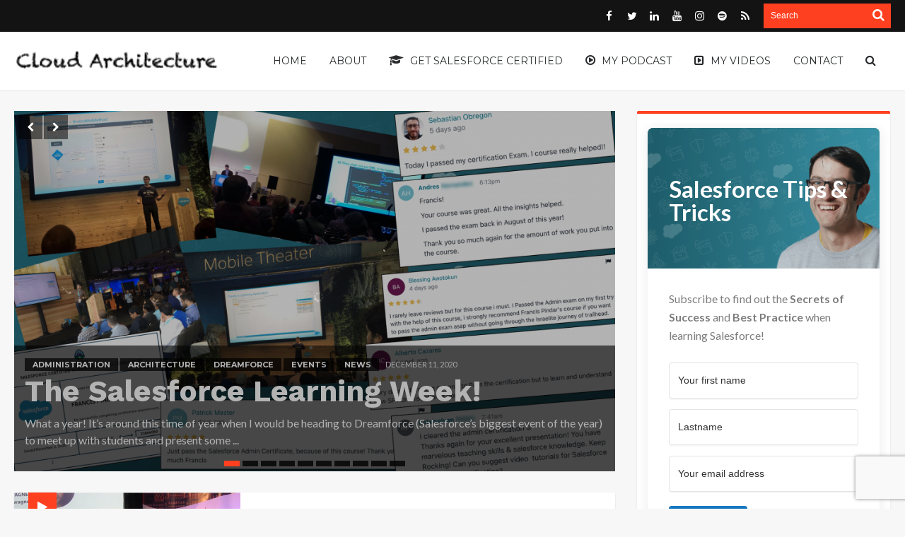

--- FILE ---
content_type: text/html; charset=UTF-8
request_url: https://www.radnip.com/page/3/
body_size: 24503
content:
<!DOCTYPE html>
<html lang="en-US">
<head>
<meta charset="UTF-8" />
<meta name="viewport" content="width=device-width, initial-scale=1, maximum-scale=1, user-scalable=0" />
<link rel="profile" href="https://gmpg.org/xfn/11" />
<link rel="pingback" href="https://www.radnip.com/xmlrpc.php" />
<title>Cloud Architecture &#8211; Page 3 &#8211; Architecture one step at a time&#8230;</title>
<meta name='robots' content='max-image-preview:large' />
	<style>img:is([sizes="auto" i], [sizes^="auto," i]) { contain-intrinsic-size: 3000px 1500px }</style>
	<!-- Jetpack Site Verification Tags -->
<meta name="google-site-verification" content="0r0Olt8HTF1cvDlP_QMBsNe5Equ-YvpBt5115k5CWFU" />
<link rel='dns-prefetch' href='//widgetlogic.org' />
<link rel='dns-prefetch' href='//secure.gravatar.com' />
<link rel='dns-prefetch' href='//stats.wp.com' />
<link rel='dns-prefetch' href='//fonts.googleapis.com' />
<link rel='dns-prefetch' href='//v0.wordpress.com' />
<link rel='preconnect' href='//c0.wp.com' />
<link rel="alternate" type="application/rss+xml" title="Cloud Architecture &raquo; Feed" href="https://www.radnip.com/feed/" />
<link rel="alternate" type="application/rss+xml" title="Cloud Architecture &raquo; Comments Feed" href="https://www.radnip.com/comments/feed/" />
		<!-- This site uses the Google Analytics by ExactMetrics plugin v8.8.0 - Using Analytics tracking - https://www.exactmetrics.com/ -->
							<script src="//www.googletagmanager.com/gtag/js?id=G-35Q3PYCBJC"  data-cfasync="false" data-wpfc-render="false" type="text/javascript" async></script>
			<script data-cfasync="false" data-wpfc-render="false" type="text/javascript">
				var em_version = '8.8.0';
				var em_track_user = true;
				var em_no_track_reason = '';
								var ExactMetricsDefaultLocations = {"page_location":"https:\/\/www.radnip.com\/page\/3\/"};
								if ( typeof ExactMetricsPrivacyGuardFilter === 'function' ) {
					var ExactMetricsLocations = (typeof ExactMetricsExcludeQuery === 'object') ? ExactMetricsPrivacyGuardFilter( ExactMetricsExcludeQuery ) : ExactMetricsPrivacyGuardFilter( ExactMetricsDefaultLocations );
				} else {
					var ExactMetricsLocations = (typeof ExactMetricsExcludeQuery === 'object') ? ExactMetricsExcludeQuery : ExactMetricsDefaultLocations;
				}

								var disableStrs = [
										'ga-disable-G-35Q3PYCBJC',
									];

				/* Function to detect opted out users */
				function __gtagTrackerIsOptedOut() {
					for (var index = 0; index < disableStrs.length; index++) {
						if (document.cookie.indexOf(disableStrs[index] + '=true') > -1) {
							return true;
						}
					}

					return false;
				}

				/* Disable tracking if the opt-out cookie exists. */
				if (__gtagTrackerIsOptedOut()) {
					for (var index = 0; index < disableStrs.length; index++) {
						window[disableStrs[index]] = true;
					}
				}

				/* Opt-out function */
				function __gtagTrackerOptout() {
					for (var index = 0; index < disableStrs.length; index++) {
						document.cookie = disableStrs[index] + '=true; expires=Thu, 31 Dec 2099 23:59:59 UTC; path=/';
						window[disableStrs[index]] = true;
					}
				}

				if ('undefined' === typeof gaOptout) {
					function gaOptout() {
						__gtagTrackerOptout();
					}
				}
								window.dataLayer = window.dataLayer || [];

				window.ExactMetricsDualTracker = {
					helpers: {},
					trackers: {},
				};
				if (em_track_user) {
					function __gtagDataLayer() {
						dataLayer.push(arguments);
					}

					function __gtagTracker(type, name, parameters) {
						if (!parameters) {
							parameters = {};
						}

						if (parameters.send_to) {
							__gtagDataLayer.apply(null, arguments);
							return;
						}

						if (type === 'event') {
														parameters.send_to = exactmetrics_frontend.v4_id;
							var hookName = name;
							if (typeof parameters['event_category'] !== 'undefined') {
								hookName = parameters['event_category'] + ':' + name;
							}

							if (typeof ExactMetricsDualTracker.trackers[hookName] !== 'undefined') {
								ExactMetricsDualTracker.trackers[hookName](parameters);
							} else {
								__gtagDataLayer('event', name, parameters);
							}
							
						} else {
							__gtagDataLayer.apply(null, arguments);
						}
					}

					__gtagTracker('js', new Date());
					__gtagTracker('set', {
						'developer_id.dNDMyYj': true,
											});
					if ( ExactMetricsLocations.page_location ) {
						__gtagTracker('set', ExactMetricsLocations);
					}
										__gtagTracker('config', 'G-35Q3PYCBJC', {"forceSSL":"true"} );
										window.gtag = __gtagTracker;										(function () {
						/* https://developers.google.com/analytics/devguides/collection/analyticsjs/ */
						/* ga and __gaTracker compatibility shim. */
						var noopfn = function () {
							return null;
						};
						var newtracker = function () {
							return new Tracker();
						};
						var Tracker = function () {
							return null;
						};
						var p = Tracker.prototype;
						p.get = noopfn;
						p.set = noopfn;
						p.send = function () {
							var args = Array.prototype.slice.call(arguments);
							args.unshift('send');
							__gaTracker.apply(null, args);
						};
						var __gaTracker = function () {
							var len = arguments.length;
							if (len === 0) {
								return;
							}
							var f = arguments[len - 1];
							if (typeof f !== 'object' || f === null || typeof f.hitCallback !== 'function') {
								if ('send' === arguments[0]) {
									var hitConverted, hitObject = false, action;
									if ('event' === arguments[1]) {
										if ('undefined' !== typeof arguments[3]) {
											hitObject = {
												'eventAction': arguments[3],
												'eventCategory': arguments[2],
												'eventLabel': arguments[4],
												'value': arguments[5] ? arguments[5] : 1,
											}
										}
									}
									if ('pageview' === arguments[1]) {
										if ('undefined' !== typeof arguments[2]) {
											hitObject = {
												'eventAction': 'page_view',
												'page_path': arguments[2],
											}
										}
									}
									if (typeof arguments[2] === 'object') {
										hitObject = arguments[2];
									}
									if (typeof arguments[5] === 'object') {
										Object.assign(hitObject, arguments[5]);
									}
									if ('undefined' !== typeof arguments[1].hitType) {
										hitObject = arguments[1];
										if ('pageview' === hitObject.hitType) {
											hitObject.eventAction = 'page_view';
										}
									}
									if (hitObject) {
										action = 'timing' === arguments[1].hitType ? 'timing_complete' : hitObject.eventAction;
										hitConverted = mapArgs(hitObject);
										__gtagTracker('event', action, hitConverted);
									}
								}
								return;
							}

							function mapArgs(args) {
								var arg, hit = {};
								var gaMap = {
									'eventCategory': 'event_category',
									'eventAction': 'event_action',
									'eventLabel': 'event_label',
									'eventValue': 'event_value',
									'nonInteraction': 'non_interaction',
									'timingCategory': 'event_category',
									'timingVar': 'name',
									'timingValue': 'value',
									'timingLabel': 'event_label',
									'page': 'page_path',
									'location': 'page_location',
									'title': 'page_title',
									'referrer' : 'page_referrer',
								};
								for (arg in args) {
																		if (!(!args.hasOwnProperty(arg) || !gaMap.hasOwnProperty(arg))) {
										hit[gaMap[arg]] = args[arg];
									} else {
										hit[arg] = args[arg];
									}
								}
								return hit;
							}

							try {
								f.hitCallback();
							} catch (ex) {
							}
						};
						__gaTracker.create = newtracker;
						__gaTracker.getByName = newtracker;
						__gaTracker.getAll = function () {
							return [];
						};
						__gaTracker.remove = noopfn;
						__gaTracker.loaded = true;
						window['__gaTracker'] = __gaTracker;
					})();
									} else {
										console.log("");
					(function () {
						function __gtagTracker() {
							return null;
						}

						window['__gtagTracker'] = __gtagTracker;
						window['gtag'] = __gtagTracker;
					})();
									}
			</script>
			
							<!-- / Google Analytics by ExactMetrics -->
		<script type="da8c512afb3e79d2ed5dee07-text/javascript">
/* <![CDATA[ */
window._wpemojiSettings = {"baseUrl":"https:\/\/s.w.org\/images\/core\/emoji\/16.0.1\/72x72\/","ext":".png","svgUrl":"https:\/\/s.w.org\/images\/core\/emoji\/16.0.1\/svg\/","svgExt":".svg","source":{"concatemoji":"https:\/\/www.radnip.com\/wp-includes\/js\/wp-emoji-release.min.js"}};
/*! This file is auto-generated */
!function(s,n){var o,i,e;function c(e){try{var t={supportTests:e,timestamp:(new Date).valueOf()};sessionStorage.setItem(o,JSON.stringify(t))}catch(e){}}function p(e,t,n){e.clearRect(0,0,e.canvas.width,e.canvas.height),e.fillText(t,0,0);var t=new Uint32Array(e.getImageData(0,0,e.canvas.width,e.canvas.height).data),a=(e.clearRect(0,0,e.canvas.width,e.canvas.height),e.fillText(n,0,0),new Uint32Array(e.getImageData(0,0,e.canvas.width,e.canvas.height).data));return t.every(function(e,t){return e===a[t]})}function u(e,t){e.clearRect(0,0,e.canvas.width,e.canvas.height),e.fillText(t,0,0);for(var n=e.getImageData(16,16,1,1),a=0;a<n.data.length;a++)if(0!==n.data[a])return!1;return!0}function f(e,t,n,a){switch(t){case"flag":return n(e,"\ud83c\udff3\ufe0f\u200d\u26a7\ufe0f","\ud83c\udff3\ufe0f\u200b\u26a7\ufe0f")?!1:!n(e,"\ud83c\udde8\ud83c\uddf6","\ud83c\udde8\u200b\ud83c\uddf6")&&!n(e,"\ud83c\udff4\udb40\udc67\udb40\udc62\udb40\udc65\udb40\udc6e\udb40\udc67\udb40\udc7f","\ud83c\udff4\u200b\udb40\udc67\u200b\udb40\udc62\u200b\udb40\udc65\u200b\udb40\udc6e\u200b\udb40\udc67\u200b\udb40\udc7f");case"emoji":return!a(e,"\ud83e\udedf")}return!1}function g(e,t,n,a){var r="undefined"!=typeof WorkerGlobalScope&&self instanceof WorkerGlobalScope?new OffscreenCanvas(300,150):s.createElement("canvas"),o=r.getContext("2d",{willReadFrequently:!0}),i=(o.textBaseline="top",o.font="600 32px Arial",{});return e.forEach(function(e){i[e]=t(o,e,n,a)}),i}function t(e){var t=s.createElement("script");t.src=e,t.defer=!0,s.head.appendChild(t)}"undefined"!=typeof Promise&&(o="wpEmojiSettingsSupports",i=["flag","emoji"],n.supports={everything:!0,everythingExceptFlag:!0},e=new Promise(function(e){s.addEventListener("DOMContentLoaded",e,{once:!0})}),new Promise(function(t){var n=function(){try{var e=JSON.parse(sessionStorage.getItem(o));if("object"==typeof e&&"number"==typeof e.timestamp&&(new Date).valueOf()<e.timestamp+604800&&"object"==typeof e.supportTests)return e.supportTests}catch(e){}return null}();if(!n){if("undefined"!=typeof Worker&&"undefined"!=typeof OffscreenCanvas&&"undefined"!=typeof URL&&URL.createObjectURL&&"undefined"!=typeof Blob)try{var e="postMessage("+g.toString()+"("+[JSON.stringify(i),f.toString(),p.toString(),u.toString()].join(",")+"));",a=new Blob([e],{type:"text/javascript"}),r=new Worker(URL.createObjectURL(a),{name:"wpTestEmojiSupports"});return void(r.onmessage=function(e){c(n=e.data),r.terminate(),t(n)})}catch(e){}c(n=g(i,f,p,u))}t(n)}).then(function(e){for(var t in e)n.supports[t]=e[t],n.supports.everything=n.supports.everything&&n.supports[t],"flag"!==t&&(n.supports.everythingExceptFlag=n.supports.everythingExceptFlag&&n.supports[t]);n.supports.everythingExceptFlag=n.supports.everythingExceptFlag&&!n.supports.flag,n.DOMReady=!1,n.readyCallback=function(){n.DOMReady=!0}}).then(function(){return e}).then(function(){var e;n.supports.everything||(n.readyCallback(),(e=n.source||{}).concatemoji?t(e.concatemoji):e.wpemoji&&e.twemoji&&(t(e.twemoji),t(e.wpemoji)))}))}((window,document),window._wpemojiSettings);
/* ]]> */
</script>
<link rel='stylesheet' id='gr-progress-cvdm-style-default-css' href='https://www.radnip.com/wp-content/plugins/gr-progress/css/style.css' type='text/css' media='all' />
<style id='wp-emoji-styles-inline-css' type='text/css'>

	img.wp-smiley, img.emoji {
		display: inline !important;
		border: none !important;
		box-shadow: none !important;
		height: 1em !important;
		width: 1em !important;
		margin: 0 0.07em !important;
		vertical-align: -0.1em !important;
		background: none !important;
		padding: 0 !important;
	}
</style>
<link rel='stylesheet' id='wp-block-library-css' href='https://c0.wp.com/c/6.8.3/wp-includes/css/dist/block-library/style.min.css' type='text/css' media='all' />
<style id='classic-theme-styles-inline-css' type='text/css'>
/*! This file is auto-generated */
.wp-block-button__link{color:#fff;background-color:#32373c;border-radius:9999px;box-shadow:none;text-decoration:none;padding:calc(.667em + 2px) calc(1.333em + 2px);font-size:1.125em}.wp-block-file__button{background:#32373c;color:#fff;text-decoration:none}
</style>
<link rel='stylesheet' id='mediaelement-css' href='https://c0.wp.com/c/6.8.3/wp-includes/js/mediaelement/mediaelementplayer-legacy.min.css' type='text/css' media='all' />
<link rel='stylesheet' id='wp-mediaelement-css' href='https://c0.wp.com/c/6.8.3/wp-includes/js/mediaelement/wp-mediaelement.min.css' type='text/css' media='all' />
<style id='jetpack-sharing-buttons-style-inline-css' type='text/css'>
.jetpack-sharing-buttons__services-list{display:flex;flex-direction:row;flex-wrap:wrap;gap:0;list-style-type:none;margin:5px;padding:0}.jetpack-sharing-buttons__services-list.has-small-icon-size{font-size:12px}.jetpack-sharing-buttons__services-list.has-normal-icon-size{font-size:16px}.jetpack-sharing-buttons__services-list.has-large-icon-size{font-size:24px}.jetpack-sharing-buttons__services-list.has-huge-icon-size{font-size:36px}@media print{.jetpack-sharing-buttons__services-list{display:none!important}}.editor-styles-wrapper .wp-block-jetpack-sharing-buttons{gap:0;padding-inline-start:0}ul.jetpack-sharing-buttons__services-list.has-background{padding:1.25em 2.375em}
</style>
<link rel='stylesheet' id='block-widget-css' href='https://www.radnip.com/wp-content/plugins/widget-logic/block_widget/css/widget.css' type='text/css' media='all' />
<link rel='stylesheet' id='convertkit-broadcasts-css' href='https://www.radnip.com/wp-content/plugins/convertkit/resources/frontend/css/broadcasts.css' type='text/css' media='all' />
<link rel='stylesheet' id='convertkit-button-css' href='https://www.radnip.com/wp-content/plugins/convertkit/resources/frontend/css/button.css' type='text/css' media='all' />
<link rel='stylesheet' id='convertkit-form-css' href='https://www.radnip.com/wp-content/plugins/convertkit/resources/frontend/css/form.css' type='text/css' media='all' />
<link rel='stylesheet' id='convertkit-form-builder-field-css' href='https://www.radnip.com/wp-content/plugins/convertkit/resources/frontend/css/form-builder.css' type='text/css' media='all' />
<link rel='stylesheet' id='convertkit-form-builder-css' href='https://www.radnip.com/wp-content/plugins/convertkit/resources/frontend/css/form-builder.css' type='text/css' media='all' />
<style id='global-styles-inline-css' type='text/css'>
:root{--wp--preset--aspect-ratio--square: 1;--wp--preset--aspect-ratio--4-3: 4/3;--wp--preset--aspect-ratio--3-4: 3/4;--wp--preset--aspect-ratio--3-2: 3/2;--wp--preset--aspect-ratio--2-3: 2/3;--wp--preset--aspect-ratio--16-9: 16/9;--wp--preset--aspect-ratio--9-16: 9/16;--wp--preset--color--black: #000000;--wp--preset--color--cyan-bluish-gray: #abb8c3;--wp--preset--color--white: #ffffff;--wp--preset--color--pale-pink: #f78da7;--wp--preset--color--vivid-red: #cf2e2e;--wp--preset--color--luminous-vivid-orange: #ff6900;--wp--preset--color--luminous-vivid-amber: #fcb900;--wp--preset--color--light-green-cyan: #7bdcb5;--wp--preset--color--vivid-green-cyan: #00d084;--wp--preset--color--pale-cyan-blue: #8ed1fc;--wp--preset--color--vivid-cyan-blue: #0693e3;--wp--preset--color--vivid-purple: #9b51e0;--wp--preset--gradient--vivid-cyan-blue-to-vivid-purple: linear-gradient(135deg,rgba(6,147,227,1) 0%,rgb(155,81,224) 100%);--wp--preset--gradient--light-green-cyan-to-vivid-green-cyan: linear-gradient(135deg,rgb(122,220,180) 0%,rgb(0,208,130) 100%);--wp--preset--gradient--luminous-vivid-amber-to-luminous-vivid-orange: linear-gradient(135deg,rgba(252,185,0,1) 0%,rgba(255,105,0,1) 100%);--wp--preset--gradient--luminous-vivid-orange-to-vivid-red: linear-gradient(135deg,rgba(255,105,0,1) 0%,rgb(207,46,46) 100%);--wp--preset--gradient--very-light-gray-to-cyan-bluish-gray: linear-gradient(135deg,rgb(238,238,238) 0%,rgb(169,184,195) 100%);--wp--preset--gradient--cool-to-warm-spectrum: linear-gradient(135deg,rgb(74,234,220) 0%,rgb(151,120,209) 20%,rgb(207,42,186) 40%,rgb(238,44,130) 60%,rgb(251,105,98) 80%,rgb(254,248,76) 100%);--wp--preset--gradient--blush-light-purple: linear-gradient(135deg,rgb(255,206,236) 0%,rgb(152,150,240) 100%);--wp--preset--gradient--blush-bordeaux: linear-gradient(135deg,rgb(254,205,165) 0%,rgb(254,45,45) 50%,rgb(107,0,62) 100%);--wp--preset--gradient--luminous-dusk: linear-gradient(135deg,rgb(255,203,112) 0%,rgb(199,81,192) 50%,rgb(65,88,208) 100%);--wp--preset--gradient--pale-ocean: linear-gradient(135deg,rgb(255,245,203) 0%,rgb(182,227,212) 50%,rgb(51,167,181) 100%);--wp--preset--gradient--electric-grass: linear-gradient(135deg,rgb(202,248,128) 0%,rgb(113,206,126) 100%);--wp--preset--gradient--midnight: linear-gradient(135deg,rgb(2,3,129) 0%,rgb(40,116,252) 100%);--wp--preset--font-size--small: 13px;--wp--preset--font-size--medium: 20px;--wp--preset--font-size--large: 36px;--wp--preset--font-size--x-large: 42px;--wp--preset--spacing--20: 0.44rem;--wp--preset--spacing--30: 0.67rem;--wp--preset--spacing--40: 1rem;--wp--preset--spacing--50: 1.5rem;--wp--preset--spacing--60: 2.25rem;--wp--preset--spacing--70: 3.38rem;--wp--preset--spacing--80: 5.06rem;--wp--preset--shadow--natural: 6px 6px 9px rgba(0, 0, 0, 0.2);--wp--preset--shadow--deep: 12px 12px 50px rgba(0, 0, 0, 0.4);--wp--preset--shadow--sharp: 6px 6px 0px rgba(0, 0, 0, 0.2);--wp--preset--shadow--outlined: 6px 6px 0px -3px rgba(255, 255, 255, 1), 6px 6px rgba(0, 0, 0, 1);--wp--preset--shadow--crisp: 6px 6px 0px rgba(0, 0, 0, 1);}:where(.is-layout-flex){gap: 0.5em;}:where(.is-layout-grid){gap: 0.5em;}body .is-layout-flex{display: flex;}.is-layout-flex{flex-wrap: wrap;align-items: center;}.is-layout-flex > :is(*, div){margin: 0;}body .is-layout-grid{display: grid;}.is-layout-grid > :is(*, div){margin: 0;}:where(.wp-block-columns.is-layout-flex){gap: 2em;}:where(.wp-block-columns.is-layout-grid){gap: 2em;}:where(.wp-block-post-template.is-layout-flex){gap: 1.25em;}:where(.wp-block-post-template.is-layout-grid){gap: 1.25em;}.has-black-color{color: var(--wp--preset--color--black) !important;}.has-cyan-bluish-gray-color{color: var(--wp--preset--color--cyan-bluish-gray) !important;}.has-white-color{color: var(--wp--preset--color--white) !important;}.has-pale-pink-color{color: var(--wp--preset--color--pale-pink) !important;}.has-vivid-red-color{color: var(--wp--preset--color--vivid-red) !important;}.has-luminous-vivid-orange-color{color: var(--wp--preset--color--luminous-vivid-orange) !important;}.has-luminous-vivid-amber-color{color: var(--wp--preset--color--luminous-vivid-amber) !important;}.has-light-green-cyan-color{color: var(--wp--preset--color--light-green-cyan) !important;}.has-vivid-green-cyan-color{color: var(--wp--preset--color--vivid-green-cyan) !important;}.has-pale-cyan-blue-color{color: var(--wp--preset--color--pale-cyan-blue) !important;}.has-vivid-cyan-blue-color{color: var(--wp--preset--color--vivid-cyan-blue) !important;}.has-vivid-purple-color{color: var(--wp--preset--color--vivid-purple) !important;}.has-black-background-color{background-color: var(--wp--preset--color--black) !important;}.has-cyan-bluish-gray-background-color{background-color: var(--wp--preset--color--cyan-bluish-gray) !important;}.has-white-background-color{background-color: var(--wp--preset--color--white) !important;}.has-pale-pink-background-color{background-color: var(--wp--preset--color--pale-pink) !important;}.has-vivid-red-background-color{background-color: var(--wp--preset--color--vivid-red) !important;}.has-luminous-vivid-orange-background-color{background-color: var(--wp--preset--color--luminous-vivid-orange) !important;}.has-luminous-vivid-amber-background-color{background-color: var(--wp--preset--color--luminous-vivid-amber) !important;}.has-light-green-cyan-background-color{background-color: var(--wp--preset--color--light-green-cyan) !important;}.has-vivid-green-cyan-background-color{background-color: var(--wp--preset--color--vivid-green-cyan) !important;}.has-pale-cyan-blue-background-color{background-color: var(--wp--preset--color--pale-cyan-blue) !important;}.has-vivid-cyan-blue-background-color{background-color: var(--wp--preset--color--vivid-cyan-blue) !important;}.has-vivid-purple-background-color{background-color: var(--wp--preset--color--vivid-purple) !important;}.has-black-border-color{border-color: var(--wp--preset--color--black) !important;}.has-cyan-bluish-gray-border-color{border-color: var(--wp--preset--color--cyan-bluish-gray) !important;}.has-white-border-color{border-color: var(--wp--preset--color--white) !important;}.has-pale-pink-border-color{border-color: var(--wp--preset--color--pale-pink) !important;}.has-vivid-red-border-color{border-color: var(--wp--preset--color--vivid-red) !important;}.has-luminous-vivid-orange-border-color{border-color: var(--wp--preset--color--luminous-vivid-orange) !important;}.has-luminous-vivid-amber-border-color{border-color: var(--wp--preset--color--luminous-vivid-amber) !important;}.has-light-green-cyan-border-color{border-color: var(--wp--preset--color--light-green-cyan) !important;}.has-vivid-green-cyan-border-color{border-color: var(--wp--preset--color--vivid-green-cyan) !important;}.has-pale-cyan-blue-border-color{border-color: var(--wp--preset--color--pale-cyan-blue) !important;}.has-vivid-cyan-blue-border-color{border-color: var(--wp--preset--color--vivid-cyan-blue) !important;}.has-vivid-purple-border-color{border-color: var(--wp--preset--color--vivid-purple) !important;}.has-vivid-cyan-blue-to-vivid-purple-gradient-background{background: var(--wp--preset--gradient--vivid-cyan-blue-to-vivid-purple) !important;}.has-light-green-cyan-to-vivid-green-cyan-gradient-background{background: var(--wp--preset--gradient--light-green-cyan-to-vivid-green-cyan) !important;}.has-luminous-vivid-amber-to-luminous-vivid-orange-gradient-background{background: var(--wp--preset--gradient--luminous-vivid-amber-to-luminous-vivid-orange) !important;}.has-luminous-vivid-orange-to-vivid-red-gradient-background{background: var(--wp--preset--gradient--luminous-vivid-orange-to-vivid-red) !important;}.has-very-light-gray-to-cyan-bluish-gray-gradient-background{background: var(--wp--preset--gradient--very-light-gray-to-cyan-bluish-gray) !important;}.has-cool-to-warm-spectrum-gradient-background{background: var(--wp--preset--gradient--cool-to-warm-spectrum) !important;}.has-blush-light-purple-gradient-background{background: var(--wp--preset--gradient--blush-light-purple) !important;}.has-blush-bordeaux-gradient-background{background: var(--wp--preset--gradient--blush-bordeaux) !important;}.has-luminous-dusk-gradient-background{background: var(--wp--preset--gradient--luminous-dusk) !important;}.has-pale-ocean-gradient-background{background: var(--wp--preset--gradient--pale-ocean) !important;}.has-electric-grass-gradient-background{background: var(--wp--preset--gradient--electric-grass) !important;}.has-midnight-gradient-background{background: var(--wp--preset--gradient--midnight) !important;}.has-small-font-size{font-size: var(--wp--preset--font-size--small) !important;}.has-medium-font-size{font-size: var(--wp--preset--font-size--medium) !important;}.has-large-font-size{font-size: var(--wp--preset--font-size--large) !important;}.has-x-large-font-size{font-size: var(--wp--preset--font-size--x-large) !important;}
:where(.wp-block-post-template.is-layout-flex){gap: 1.25em;}:where(.wp-block-post-template.is-layout-grid){gap: 1.25em;}
:where(.wp-block-columns.is-layout-flex){gap: 2em;}:where(.wp-block-columns.is-layout-grid){gap: 2em;}
:root :where(.wp-block-pullquote){font-size: 1.5em;line-height: 1.6;}
</style>
<link rel='stylesheet' id='geotarget-css' href='https://www.radnip.com/wp-content/plugins/geotargeting/public/css/geotarget-public.css' type='text/css' media='all' />
<link rel='stylesheet' id='responsive-lightbox-swipebox-css' href='https://www.radnip.com/wp-content/plugins/responsive-lightbox/assets/swipebox/swipebox.min.css' type='text/css' media='all' />
<link rel='stylesheet' id='dashicons-css' href='https://c0.wp.com/c/6.8.3/wp-includes/css/dashicons.min.css' type='text/css' media='all' />
<link rel='stylesheet' id='default-css' href='https://www.radnip.com/wp-content/themes/hooray/style.css' type='text/css' media='all' />
<link rel='stylesheet' id='main-css' href='https://www.radnip.com/wp-content/themes/hooray/css/main.css' type='text/css' media='all' />
<link rel='stylesheet' id='Bdaia-GFonts-css' href='https://fonts.googleapis.com/css?family=Oswald%3A400%2C300%2C700%7CLato%3A400%2C300%2C700%2C900%7CWork+Sans%3A400%2C300%2C500%2C600%2C700%2C800%2C900%7COpen+Sans%3A400%2C600%2C700%2C800%7CPlayfair+Display%3A400%2C700%2C900%2C400italic%7CRaleway%3A400%2C300%2C500%2C600%2C700%2C800%2C900%7CRoboto+Slab%3A400%2C300%2C100%2C700%7CMontserrat%3A400%2C700&#038;subset=latin%2Cgreek%2Cgreek-ext%2Cvietnamese%2Ccyrillic-ext%2Clatin-ext%2Ccyrillic' type='text/css' media='all' />
<link rel='stylesheet' id='sharedaddy-css' href='https://c0.wp.com/p/jetpack/15.4/modules/sharedaddy/sharing.css' type='text/css' media='all' />
<link rel='stylesheet' id='social-logos-css' href='https://c0.wp.com/p/jetpack/15.4/_inc/social-logos/social-logos.min.css' type='text/css' media='all' />
<link rel='stylesheet' id='myStyleSheets-css' href='https://www.radnip.com/wp-content/plugins/visualforce-sh/shThemeApexVf.css' type='text/css' media='all' />
<script type="da8c512afb3e79d2ed5dee07-text/javascript" src="https://www.radnip.com/wp-content/plugins/google-analytics-dashboard-for-wp/assets/js/frontend-gtag.min.js" id="exactmetrics-frontend-script-js" async="async" data-wp-strategy="async"></script>
<script data-cfasync="false" data-wpfc-render="false" type="text/javascript" id='exactmetrics-frontend-script-js-extra'>/* <![CDATA[ */
var exactmetrics_frontend = {"js_events_tracking":"true","download_extensions":"zip,mp3,mpeg,pdf,docx,pptx,xlsx,rar","inbound_paths":"[{\"path\":\"\\\/go\\\/\",\"label\":\"affiliate\"},{\"path\":\"\\\/recommend\\\/\",\"label\":\"affiliate\"},{\"path\":\"\\\/out\\\/\",\"label\":\"Affiliate\"}]","home_url":"https:\/\/www.radnip.com","hash_tracking":"false","v4_id":"G-35Q3PYCBJC"};/* ]]> */
</script>
<script type="da8c512afb3e79d2ed5dee07-text/javascript" id="jquery-core-js-extra">
/* <![CDATA[ */
var bd_script = {"post_id":"1798","ajaxurl":"https:\/\/www.radnip.com\/wp-admin\/admin-ajax.php"};
/* ]]> */
</script>
<script type="da8c512afb3e79d2ed5dee07-text/javascript" src="https://c0.wp.com/c/6.8.3/wp-includes/js/jquery/jquery.min.js" id="jquery-core-js"></script>
<script type="da8c512afb3e79d2ed5dee07-text/javascript" src="https://c0.wp.com/c/6.8.3/wp-includes/js/jquery/jquery-migrate.min.js" id="jquery-migrate-js"></script>
<script type="da8c512afb3e79d2ed5dee07-text/javascript" src="https://www.radnip.com/wp-content/plugins/geotargeting/public/js/geotarget-public.js" id="geotarget-js"></script>
<script type="da8c512afb3e79d2ed5dee07-text/javascript" src="https://www.radnip.com/wp-content/plugins/geotargeting/public/js/ddslick.js" id="geot-slick-js"></script>
<script type="da8c512afb3e79d2ed5dee07-text/javascript" src="https://www.radnip.com/wp-content/plugins/responsive-lightbox/assets/dompurify/purify.min.js" id="dompurify-js"></script>
<script type="da8c512afb3e79d2ed5dee07-text/javascript" id="responsive-lightbox-sanitizer-js-before">
/* <![CDATA[ */
window.RLG = window.RLG || {}; window.RLG.sanitizeAllowedHosts = ["youtube.com","www.youtube.com","youtu.be","vimeo.com","player.vimeo.com"];
/* ]]> */
</script>
<script type="da8c512afb3e79d2ed5dee07-text/javascript" src="https://www.radnip.com/wp-content/plugins/responsive-lightbox/js/sanitizer.js" id="responsive-lightbox-sanitizer-js"></script>
<script type="da8c512afb3e79d2ed5dee07-text/javascript" src="https://www.radnip.com/wp-content/plugins/responsive-lightbox/assets/swipebox/jquery.swipebox.min.js" id="responsive-lightbox-swipebox-js"></script>
<script type="da8c512afb3e79d2ed5dee07-text/javascript" src="https://c0.wp.com/c/6.8.3/wp-includes/js/underscore.min.js" id="underscore-js"></script>
<script type="da8c512afb3e79d2ed5dee07-text/javascript" src="https://www.radnip.com/wp-content/plugins/responsive-lightbox/assets/infinitescroll/infinite-scroll.pkgd.min.js" id="responsive-lightbox-infinite-scroll-js"></script>
<script type="da8c512afb3e79d2ed5dee07-text/javascript" id="responsive-lightbox-js-before">
/* <![CDATA[ */
var rlArgs = {"script":"swipebox","selector":"lightbox","customEvents":"","activeGalleries":true,"animation":true,"hideCloseButtonOnMobile":false,"removeBarsOnMobile":false,"hideBars":true,"hideBarsDelay":5000,"videoMaxWidth":1080,"useSVG":true,"loopAtEnd":false,"woocommerce_gallery":false,"ajaxurl":"https:\/\/www.radnip.com\/wp-admin\/admin-ajax.php","nonce":"16d42e5fa5","preview":false,"postId":1798,"scriptExtension":false};
/* ]]> */
</script>
<script type="da8c512afb3e79d2ed5dee07-text/javascript" src="https://www.radnip.com/wp-content/plugins/responsive-lightbox/js/front.js" id="responsive-lightbox-js"></script>
<script type="da8c512afb3e79d2ed5dee07-text/javascript" src="https://www.radnip.com/wp-content/themes/hooray/js/jquery.cycle.all.js" id="jquery-cycle-js"></script>
<script type="da8c512afb3e79d2ed5dee07-text/javascript" src="https://www.radnip.com/wp-content/themes/hooray/js/jquery.placeholder.js" id="jquery-placeholder-js"></script>
<script type="da8c512afb3e79d2ed5dee07-text/javascript" src="https://www.radnip.com/wp-content/themes/hooray/js/min.js" id="bdayh-min-js"></script>
<script type="da8c512afb3e79d2ed5dee07-text/javascript" id="bdayh-main-js-extra">
/* <![CDATA[ */
var js_local_vars = {"dropdown_goto":"Go to..."};
var bd = {"is_singular":"1","sticky_sidebar":"1","post_reading_position_indicator":"1"};
/* ]]> */
</script>
<script type="da8c512afb3e79d2ed5dee07-text/javascript" src="https://www.radnip.com/wp-content/themes/hooray/js/main.js" id="bdayh-main-js"></script>
<link rel="https://api.w.org/" href="https://www.radnip.com/wp-json/" /><link rel="alternate" title="JSON" type="application/json" href="https://www.radnip.com/wp-json/wp/v2/pages/1798" /><link rel="EditURI" type="application/rsd+xml" title="RSD" href="https://www.radnip.com/xmlrpc.php?rsd" />
<link rel="canonical" href="https://www.radnip.com/3/" />
<link rel='shortlink' href='https://wp.me/PdUPZ-t0' />
<link rel="alternate" title="oEmbed (JSON)" type="application/json+oembed" href="https://www.radnip.com/wp-json/oembed/1.0/embed?url=https%3A%2F%2Fwww.radnip.com%2F" />
<link rel="alternate" title="oEmbed (XML)" type="text/xml+oembed" href="https://www.radnip.com/wp-json/oembed/1.0/embed?url=https%3A%2F%2Fwww.radnip.com%2F&#038;format=xml" />
	<style>img#wpstats{display:none}</style>
		        <script type="da8c512afb3e79d2ed5dee07-text/javascript">
            /* <![CDATA[ */
            var sf_position = '0';
            var sf_templates = "<a href=\"{search_url_escaped}\"><span class=\"sf_text\">View All Results<\/span><\/a>";
            var sf_input = '.search-live';
            jQuery(document).ready(function(){
                jQuery(sf_input).ajaxyLiveSearch({"expand":false,"searchUrl":"https:\/\/www.radnip.com\/?s=%s","text":"Search","delay":500,"iwidth":180,"width":315,"ajaxUrl":"https:\/\/www.radnip.com\/wp-admin\/admin-ajax.php","rtl":0});
                jQuery(".live-search_ajaxy-selective-input").keyup(function() {
                    var width = jQuery(this).val().length * 8;
                    if(width < 50) {
                        width = 50;
                    }
                    jQuery(this).width(width);
                });
                jQuery(".live-search_ajaxy-selective-search").click(function() {
                    jQuery(this).find(".live-search_ajaxy-selective-input").focus();
                });
                jQuery(".live-search_ajaxy-selective-close").click(function() {
                    jQuery(this).parent().remove();
                });
            });
            /* ]]> */
        </script>
    <link rel="shortcut icon" href="https://www.radnip.com/wp-content/uploads/2015/06/favicon16.png" type="image/x-icon" />
<script data-name="BMC-Widget" src="https://cdnjs.buymeacoffee.com/1.0.0/widget.prod.min.js" data-id="radnip" data-description="Support me by buying me a coffee!" data-message="Was the content helpful? You can now buy me a coffee ;)" data-color="#FF813F" data-position="left" data-x_margin="18" data-y_margin="18" type="da8c512afb3e79d2ed5dee07-text/javascript"></script><style type="text/css">
.entry-content a {
   color: #fc422d;
}

.entry-content a.more-link {
   color: #ffffff;
}

.perfect-quotes li {
    padding-left: 20px;
}

.posts-by-tag-item-title { 
   padding-left: 20px;
}

ul.posts-by-tag-list li {
   list-style-type: none;
   list-style: none;
}



</style><script type="da8c512afb3e79d2ed5dee07-text/javascript">
    var bd_url = 'https://www.radnip.com/wp-content/themes/hooray';
</script>
<!--[if lt IE 9]><script src="https://www.radnip.com/wp-content/themes/hooray/js/html5.js"></script><![endif]-->
      <meta name="onesignal" content="wordpress-plugin"/>
            <script type="da8c512afb3e79d2ed5dee07-text/javascript">

      window.OneSignalDeferred = window.OneSignalDeferred || [];

      OneSignalDeferred.push(function(OneSignal) {
        var oneSignal_options = {};
        window._oneSignalInitOptions = oneSignal_options;

        oneSignal_options['serviceWorkerParam'] = { scope: '/' };
oneSignal_options['serviceWorkerPath'] = 'OneSignalSDKWorker.js.php';

        OneSignal.Notifications.setDefaultUrl("https://www.radnip.com");

        oneSignal_options['wordpress'] = true;
oneSignal_options['appId'] = '81f034c7-db9c-4c5e-8948-dfd3c004b4dd';
oneSignal_options['allowLocalhostAsSecureOrigin'] = true;
oneSignal_options['welcomeNotification'] = { };
oneSignal_options['welcomeNotification']['title'] = "";
oneSignal_options['welcomeNotification']['message'] = "";
oneSignal_options['path'] = "https://www.radnip.com/wp-content/plugins/onesignal-free-web-push-notifications/sdk_files/";
oneSignal_options['promptOptions'] = { };
oneSignal_options['promptOptions']['actionMessage'] = "I\'d like to show you notifications for the latest news & updates";
oneSignal_options['notifyButton'] = { };
oneSignal_options['notifyButton']['enable'] = true;
oneSignal_options['notifyButton']['position'] = 'bottom-right';
oneSignal_options['notifyButton']['theme'] = 'default';
oneSignal_options['notifyButton']['size'] = 'medium';
oneSignal_options['notifyButton']['showCredit'] = true;
oneSignal_options['notifyButton']['text'] = {};
              OneSignal.init(window._oneSignalInitOptions);
                    });

      function documentInitOneSignal() {
        var oneSignal_elements = document.getElementsByClassName("OneSignal-prompt");

        var oneSignalLinkClickHandler = function(event) { OneSignal.Notifications.requestPermission(); event.preventDefault(); };        for(var i = 0; i < oneSignal_elements.length; i++)
          oneSignal_elements[i].addEventListener('click', oneSignalLinkClickHandler, false);
      }

      if (document.readyState === 'complete') {
           documentInitOneSignal();
      }
      else {
           window.addEventListener("load", function(event){
               documentInitOneSignal();
          });
      }
    </script>

<!-- Jetpack Open Graph Tags -->
<meta property="og:type" content="website" />
<meta property="og:title" content="Cloud Architecture" />
<meta property="og:description" content="Architecture one step at a time..." />
<meta property="og:url" content="https://www.radnip.com/" />
<meta property="og:site_name" content="Cloud Architecture" />
<meta property="og:image" content="https://s0.wp.com/i/blank.jpg" />
<meta property="og:image:width" content="200" />
<meta property="og:image:height" content="200" />
<meta property="og:image:alt" content="" />
<meta property="og:locale" content="en_US" />
<meta name="twitter:site" content="@radnip" />
<meta name="twitter:text:title" content="Homepage" />
<meta name="twitter:card" content="summary" />

<!-- End Jetpack Open Graph Tags -->
</head>

<body class="home paged wp-singular page-template page-template-template-classic1 page-template-template-classic1-php page page-id-1798 paged-3 page-paged-3 wp-theme-hooray cloud-architecture bd sticky-nav-on"style=''>


<div class="page-outer">
    <div class="bg-cover"></div>

    <aside id="bd-MobileSiderbar">

                <div class="search-mobile">
                <form method="get" id="searchform-mobile" action="https://www.radnip.com/">
                    <button class="search-button" type="submit" value="Search"><i class="fa fa-search"></i></button>
                    <input type="search" id="s-mobile" placeholder="Search" value="" name="s" autocomplete="on" />
                </form>
            </div>
        
        <div id="mobile-menu">

                            <div class="menu-home-container"><ul id="menu-home" class="nav-menu main-default-menu"><li id="menu-item-487" class="menu-item menu-item-type-custom menu-item-object-custom menu-item-487"><a href="/">Home</a></li>
<li id="menu-item-490" class="menu-item menu-item-type-custom menu-item-object-custom menu-item-has-children menu-parent-item menu-item-490"><a href="#">About</a>
<ul class="sub-menu">
	<li id="menu-item-486" class="menu-item menu-item-type-post_type menu-item-object-page menu-item-486"><a href="https://www.radnip.com/about/">About Me</a></li>
	<li id="menu-item-489" class="menu-item menu-item-type-custom menu-item-object-custom menu-item-489"><a href="http://uk.linkedin.com/in/francisuk/">LinkedIn Profile</a></li>
</ul>
</li>
<li id="menu-item-2718" class="menu-item menu-item-type-custom menu-item-object-custom menu-item-2718"><a href="https://www.admintoarchitect.com/">Get Salesforce Certified</a></li>
<li id="menu-item-2513" class="menu-item menu-item-type-custom menu-item-object-custom menu-item-2513"><a target="_blank" href="http://salesforceposse.com">My Podcast</a></li>
<li id="menu-item-1800" class="menu-item menu-item-type-taxonomy menu-item-object-category menu-item-1800"><a href="https://www.radnip.com/category/videos/">My Videos</a></li>
<li id="menu-item-511" class="menu-item menu-item-type-post_type menu-item-object-page menu-item-511"><a href="https://www.radnip.com/contact/">Contact</a></li>
</ul></div>            
            
        </div>

                    <div class="social-links-widget">
                <div class="sl-widget-inner">
                    <div class="social-icons icon-size-25">
<a class=" si-facebook" title="Facebook" href="https://www.facebook.com/FrancisPindar" target="_blank"><i class="fa fa-facebook"></i></a>
<a class=" si-twitter" title="Twitter" href="https://www.twtter.com/radnip" target="_blank"><i class="fa fa-twitter"></i></a>
<a class=" si-linkedin" title="LinkedIn" href="https://www.linkedin.com/in/francisuk/" target="_blank"><i class="fa fa-linkedin"></i></a>
<a class=" si-youtube" title="Youtube" href="https://www.youtube.com/c/FrancisPindar" target="_blank"><i class="fa fa-youtube"></i></a>
<a class=" si-instagram" title="instagram" href="https://www.instagram.com/radnipuk/"  target="_blank" ><i class="fa fa-instagram"></i></a>
<a class=" si-spotify" title="spotify" href="https://open.spotify.com/show/7BALqDQTCSGc566W5E4pE6"  target="_blank" ><i class="fa fa-spotify"></i></a>
<a class=" si-rss" title="Rss" href="https://www.radnip.com/feed" target="_blank"><i class="fa fa-rss"></i></a>
</div>                </div>
            </div>
        
    </aside>

    <div id="page">
        <div class="inner-wrapper">

                            <div id="login-pp" class="zoom-anim-dialog mfp-hide widget bd-login">
                    <div class="widget-title box-title">
                        <h2><b>Login</b></h2><div class="title-linee"></div>
                    </div>

                    <div class="post-warpper">
        <div class="login_form">
            <form action="https://www.radnip.com/wp-login.php" method="post">
                <input type="text" name="log"  size="30" placeholder="User Name"  value="Username"  />
                <input type="password" name="pwd" size="30" placeholder="Password" value="Password" />
                <div class="remember">
                    <input name="rememberme"  type="checkbox" checked="checked" value="forever" />
                    Remember Me                    <button value="Login" name="Submit" type="submit" class="btn">Login</button>
                </div>
                <input type="hidden" name="redirect_to" value="/page/3/" />
                <ul class="login_list">
                    <li>
                        <a href="https://www.radnip.com/wp-login.php?action=lostpassword">
                            Forgot your password?                        </a>
                    </li>
                </ul>

            </form>
        </div>
    
</div>
                </div>
            

    <div id="warp" class="clearfix  site_sidebar_position_right">

        
        <div class="bd-header logo-left mobile-menu-on">

            
                            <div class="top-bar of-topbar-mobile">
                    <div class="bd-container">
                                        <div class="top-search">
                            <div class="search-block">
        <form method="get" id="searchform" action="https://www.radnip.com/">
            <input type="text" class="search-field search-live" id="s" name="s" value="Search" onfocus="if (!window.__cfRLUnblockHandlers) return false; if (this.value == 'Search') {this.value = '';}" onblur="if (!window.__cfRLUnblockHandlers) return false; if (this.value == '') {this.value = 'Search';}" data-cf-modified-da8c512afb3e79d2ed5dee07-="" />
            <button type="submit" class="search-btn"><i class="fa fa-search"></i></button>
        </form>
    </div><!-- .search-block/-->                    </div><!-- .top-search -->
                    
                                        <div class="top-social">
                        <div class="social-icons icon-size-">
<a class="tooldown si-facebook" title="Facebook" href="https://www.facebook.com/FrancisPindar" target="_blank"><i class="fa fa-facebook"></i></a>
<a class="tooldown si-twitter" title="Twitter" href="https://www.twtter.com/radnip" target="_blank"><i class="fa fa-twitter"></i></a>
<a class="tooldown si-linkedin" title="LinkedIn" href="https://www.linkedin.com/in/francisuk/" target="_blank"><i class="fa fa-linkedin"></i></a>
<a class="tooldown si-youtube" title="Youtube" href="https://www.youtube.com/c/FrancisPindar" target="_blank"><i class="fa fa-youtube"></i></a>
<a class="tooldown si-instagram" title="instagram" href="https://www.instagram.com/radnipuk/"  target="_blank" ><i class="fa fa-instagram"></i></a>
<a class="tooldown si-spotify" title="spotify" href="https://open.spotify.com/show/7BALqDQTCSGc566W5E4pE6"  target="_blank" ><i class="fa fa-spotify"></i></a>
<a class="tooldown si-rss" title="Rss" href="https://www.radnip.com/feed" target="_blank"><i class="fa fa-rss"></i></a>
</div>                    </div><!-- .top-social -->
                    
                                        </div>
                </div><!-- .top-bar -->
            
            
            <div id="header-fix" class="header fixed-on">
                <div class="bd-container">

                                            <a class="bd-ClickOpen bd-ClickAOpen" href="#"><span></span></a>
                    
                    
    <div class="logo"style="   ">
        <h2 class="site-title">                                <a href="https://www.radnip.com/" rel="home">
                <img src="https://www.radnip.com/wp-content/uploads/2018/11/Logo-190x20.png" alt="Cloud Architecture" width="290" />
            </a>
                    <script type="da8c512afb3e79d2ed5dee07-text/javascript">jQuery(document).ready(function($) { var retina = window.devicePixelRatio > 1 ? true : false; if( retina ) { jQuery('.bd-header .logo img').attr('src', 'https://www.radnip.com/wp-content/uploads/2018/11/Logo-380x40.png'); jQuery('.bd-header .logo img').attr('width', '290'); } });</script>
                        </h2>    </div><!-- End Logo -->

                    <div id="navigation" class="nav-menu">

                        <div class="primary-menu">

                            
                            <ul id="menu-primary">
                                <li id="menu-item-487" class=" menu-item menu-item-type-custom menu-item-object-custom bd_depth- bd_menu_item " ><a href="/">  <span class="menu-label" style="" >Home</span></a>
<li id="menu-item-490" class=" menu-item menu-item-type-custom menu-item-object-custom menu-item-has-children menu-parent-item menu-item--parent bd_depth- bd_menu_item " ><a href="#">  <span class="menu-label" style="" >About</span></a>

<ul class="bd_none sub-menu">
<li id="menu-item-486" class=" menu-item menu-item-type-post_type menu-item-object-page bd_depth-  " ><a href="https://www.radnip.com/about/">  <span class="menu-label" style="" >About Me</span></a>
<li id="menu-item-489" class=" menu-item menu-item-type-custom menu-item-object-custom bd_depth-  " ><a href="http://uk.linkedin.com/in/francisuk/">  <span class="menu-label" style="" >LinkedIn Profile</span></a>
</ul>  
<li id="menu-item-2718" class=" menu-item menu-item-type-custom menu-item-object-custom bd_depth- bd_menu_item " ><a href="https://www.admintoarchitect.com/"> <i class="fa fa fa-graduation-cap"></i> <span class="menu-label" style="" >Get Salesforce Certified</span></a>
<li id="menu-item-2513" class=" menu-item menu-item-type-custom menu-item-object-custom bd_depth- bd_menu_item " ><a target="_blank" href="http://salesforceposse.com"> <i class="fa fa fa-play-circle-o"></i> <span class="menu-label" style="" >My Podcast</span></a>
<li id="menu-item-1800" class=" menu-item menu-item-type-taxonomy menu-item-object-category bd_depth- bd_cats_menu " ><a href="https://www.radnip.com/category/videos/"> <i class="fa fa fa-caret-square-o-right"></i> <span class="menu-label" style="" >My Videos</span></a>
<div class="sub_cats_posts"><div class='bd-block-mega-menu' data-id='cat-411'><div class='bd-block-mega-menu-inner'><div class='bd-block-mega-menu-post' role='article' ><div class='bd-block-mega-menu-thumb'> <span class="video post-for"><i class="fa fa-play"></i></span> <a  href='https://www.radnip.com/the-indiadreamin-adventure/' rel='bookmark' title='The #IndiaDreamin adventure!'><span class='mm-img' title='The #IndiaDreamin adventure!' style='background-image: url(https://www.radnip.com/wp-content/uploads/2018/11/Filming-at-IndiaDreamin2-320x220.png)'></span></a> </div> <div class='bd-block-mega-menu-details'> <h4  class='entry-title'> <a  href='https://www.radnip.com/the-indiadreamin-adventure/' rel='bookmark' title='The #IndiaDreamin adventure!'>The #IndiaDreamin adventure!</a></h4></div></div><div class='bd-block-mega-menu-post' role='article' ><div class='bd-block-mega-menu-thumb'> <span class="video post-for"><i class="fa fa-play"></i></span> <a  href='https://www.radnip.com/i-challenge-spanning-backup-to-the-appexchange-lift-pitch-challenge/' rel='bookmark' title='I challenge Spanning Backup to the #AppExchange lift pitch challenge'><span class='mm-img' title='I challenge Spanning Backup to the #AppExchange lift pitch challenge' style='background-image: url(https://www.radnip.com/wp-content/uploads/2018/02/spanning-320x220.png)'></span></a> </div> <div class='bd-block-mega-menu-details'> <h4  class='entry-title'> <a  href='https://www.radnip.com/i-challenge-spanning-backup-to-the-appexchange-lift-pitch-challenge/' rel='bookmark' title='I challenge Spanning Backup to the #AppExchange lift pitch challenge'>I challenge Spanning Backup to the #AppExchange lift pitch challenge</a></h4></div></div><div class='bd-block-mega-menu-post' role='article' ><div class='bd-block-mega-menu-thumb'> <span class="video post-for"><i class="fa fa-play"></i></span> <a  href='https://www.radnip.com/french-touch-dreamin/' rel='bookmark' title='French Touch Dreamin'><span class='mm-img' title='French Touch Dreamin' style='background-image: url(https://www.radnip.com/wp-content/uploads/2017/10/YouTube-Video-Tumbnail-320x220.png)'></span></a> </div> <div class='bd-block-mega-menu-details'> <h4  class='entry-title'> <a  href='https://www.radnip.com/french-touch-dreamin/' rel='bookmark' title='French Touch Dreamin'>French Touch Dreamin</a></h4></div></div><div class='bd-block-mega-menu-post' role='article' ><div class='bd-block-mega-menu-thumb'> <span class="video post-for"><i class="fa fa-play"></i></span> <a  href='https://www.radnip.com/what-is-a-salesforce-mvp/' rel='bookmark' title='What is a Salesforce MVP?'><span class='mm-img' title='What is a Salesforce MVP?' style='background-image: url(https://www.radnip.com/wp-content/uploads/2017/08/What-is-a-Salesforce-MVP-320x220.jpg)'></span></a> </div> <div class='bd-block-mega-menu-details'> <h4  class='entry-title'> <a  href='https://www.radnip.com/what-is-a-salesforce-mvp/' rel='bookmark' title='What is a Salesforce MVP?'>What is a Salesforce MVP?</a></h4></div></div><div class='bd-block-mega-menu-post' role='article' ><div class='bd-block-mega-menu-thumb'> <span class="video post-for"><i class="fa fa-play"></i></span> <a  href='https://www.radnip.com/am-i-old-or-has-tech-gone-too-far/' rel='bookmark' title='Time for a tech implant?'><span class='mm-img' title='Time for a tech implant?' style='background-image: url(https://www.radnip.com/wp-content/uploads/2017/04/Injecting-Tech-320x220.jpg)'></span></a> </div> <div class='bd-block-mega-menu-details'> <h4  class='entry-title'> <a  href='https://www.radnip.com/am-i-old-or-has-tech-gone-too-far/' rel='bookmark' title='Time for a tech implant?'>Time for a tech implant?</a></h4></div></div></div></div></div><li id="menu-item-511" class=" menu-item menu-item-type-post_type menu-item-object-page bd_depth- bd_menu_item " ><a href="https://www.radnip.com/contact/">  <span class="menu-label" style="" >Contact</span></a>

                                
                                    <li id="bdayh-main-menu-search" class="bdayh-main-menu-search">
                                        <a heref="#">
                                            <i class="fa fa-search"></i>
                                        </a>
                                    </li>

                                    
                            </ul>
                        </div>

                                            </div><!-- #navigation -->
                </div>
            </div><!-- .header -->


        </div><!-- .bd-header -->
        <div class="bdayh-clearfix"></div>

        
        
	    
	    
        
        
        <div class="bdMain">
<div class="bd-container">
	<div class="bd-main">

		    <div class="slider-flex">
        <div id="slider" class="slider-warpper flexslider">
            <ul class="slides">
                                            <li>
	                            
                                <div class="post-image"><a href="https://www.radnip.com/the-salesforce-learning-week/"><img width="1000" height="600" src="https://www.radnip.com/wp-content/uploads/2020/12/2020-What-a-year-1000x600.png" class="attachment-bd-xlarge size-bd-xlarge wp-post-image" alt="" decoding="async" fetchpriority="high" data-attachment-id="2711" data-permalink="https://www.radnip.com/the-salesforce-learning-week/2020-what-a-year/" data-orig-file="https://www.radnip.com/wp-content/uploads/2020/12/2020-What-a-year.png" data-orig-size="2480,1540" data-comments-opened="1" data-image-meta="{&quot;aperture&quot;:&quot;0&quot;,&quot;credit&quot;:&quot;&quot;,&quot;camera&quot;:&quot;&quot;,&quot;caption&quot;:&quot;&quot;,&quot;created_timestamp&quot;:&quot;0&quot;,&quot;copyright&quot;:&quot;&quot;,&quot;focal_length&quot;:&quot;0&quot;,&quot;iso&quot;:&quot;0&quot;,&quot;shutter_speed&quot;:&quot;0&quot;,&quot;title&quot;:&quot;&quot;,&quot;orientation&quot;:&quot;0&quot;}" data-image-title="2020 What a year" data-image-description="" data-image-caption="" data-medium-file="https://www.radnip.com/wp-content/uploads/2020/12/2020-What-a-year-300x186.png" data-large-file="https://www.radnip.com/wp-content/uploads/2020/12/2020-What-a-year-1024x636.png" /></a></div>                                <div class="slide-caption">
                                    <div class="post-caption-content">
	                                    <a class="bd-cat-link bd-cat-120" href="https://www.radnip.com/category/admin/">Administration</a>
<a class="bd-cat-link bd-cat-238" href="https://www.radnip.com/category/architecture/">Architecture</a>
<a class="bd-cat-link bd-cat-258" href="https://www.radnip.com/category/events/dreamforce/">Dreamforce</a>
<a class="bd-cat-link bd-cat-410" href="https://www.radnip.com/category/events/">Events</a>
<a class="bd-cat-link bd-cat-4" href="https://www.radnip.com/category/news/">News</a>
	                                    &nbsp;
                                        <span class="date updated bdayh-date">December 11, 2020</span>                                        <h3  class="post-title"><a href="https://www.radnip.com/the-salesforce-learning-week/" rel="bookmark">The Salesforce Learning Week!</a></h3>
                                        <div class="clear"></div>

                                                                                    <div class="post-excerpt">What a year! It&#8217;s around this time of year when I would be heading to Dreamforce (Salesforce&#8217;s biggest event of the year) to meet up with students and present some ...</div><!-- .post-excerpt/-->
                                                                            </div>
                                </div><!-- .post-caption/-->
                            </li><!-- article/-->
                                                    <li>
	                            
                                <div class="post-image"><a href="https://www.radnip.com/the-salesforce-capability-map/"><img width="1000" height="600" src="https://www.radnip.com/wp-content/uploads/2020/06/Salesforce-Functional-Capability-Map-1000x600.png" class="attachment-bd-xlarge size-bd-xlarge wp-post-image" alt="" decoding="async" srcset="https://www.radnip.com/wp-content/uploads/2020/06/Salesforce-Functional-Capability-Map-1000x600.png 1000w, https://www.radnip.com/wp-content/uploads/2020/06/Salesforce-Functional-Capability-Map-300x180.png 300w, https://www.radnip.com/wp-content/uploads/2020/06/Salesforce-Functional-Capability-Map-1024x613.png 1024w, https://www.radnip.com/wp-content/uploads/2020/06/Salesforce-Functional-Capability-Map-768x460.png 768w, https://www.radnip.com/wp-content/uploads/2020/06/Salesforce-Functional-Capability-Map-1536x920.png 1536w, https://www.radnip.com/wp-content/uploads/2020/06/Salesforce-Functional-Capability-Map.png 1700w" sizes="(max-width: 1000px) 100vw, 1000px" data-attachment-id="2629" data-permalink="https://www.radnip.com/the-salesforce-capability-map/salesforce-functional-capability-map-2/" data-orig-file="https://www.radnip.com/wp-content/uploads/2020/06/Salesforce-Functional-Capability-Map.png" data-orig-size="1700,1018" data-comments-opened="1" data-image-meta="{&quot;aperture&quot;:&quot;0&quot;,&quot;credit&quot;:&quot;&quot;,&quot;camera&quot;:&quot;&quot;,&quot;caption&quot;:&quot;&quot;,&quot;created_timestamp&quot;:&quot;0&quot;,&quot;copyright&quot;:&quot;&quot;,&quot;focal_length&quot;:&quot;0&quot;,&quot;iso&quot;:&quot;0&quot;,&quot;shutter_speed&quot;:&quot;0&quot;,&quot;title&quot;:&quot;&quot;,&quot;orientation&quot;:&quot;0&quot;}" data-image-title="Salesforce Functional Capability Map" data-image-description="" data-image-caption="" data-medium-file="https://www.radnip.com/wp-content/uploads/2020/06/Salesforce-Functional-Capability-Map-300x180.png" data-large-file="https://www.radnip.com/wp-content/uploads/2020/06/Salesforce-Functional-Capability-Map-1024x613.png" /></a></div>                                <div class="slide-caption">
                                    <div class="post-caption-content">
	                                    <a class="bd-cat-link bd-cat-119" href="https://www.radnip.com/category/general/">General</a>
	                                    &nbsp;
                                        <span class="date updated bdayh-date">June 9, 2020</span>                                        <h3  class="post-title"><a href="https://www.radnip.com/the-salesforce-capability-map/" rel="bookmark">The Salesforce Capability Map</a></h3>
                                        <div class="clear"></div>

                                                                                    <div class="post-excerpt">The Salesforce platforms are huge and sometimes it&#8217;s hard to keep up with all the changes. These Salesforce capability maps are based on my own experience but if you find ...</div><!-- .post-excerpt/-->
                                                                            </div>
                                </div><!-- .post-caption/-->
                            </li><!-- article/-->
                                                    <li>
	                            
                                <div class="post-image"><a href="https://www.radnip.com/new-salesforce-news-podcast/"><img width="1000" height="600" src="https://www.radnip.com/wp-content/uploads/2019/05/Salesforce-Posse-Podcast-banner2-1000x600.jpg" class="attachment-bd-xlarge size-bd-xlarge wp-post-image" alt="" decoding="async" data-attachment-id="2523" data-permalink="https://www.radnip.com/new-salesforce-news-podcast/salesforce-posse-podcast-banner2/" data-orig-file="https://www.radnip.com/wp-content/uploads/2019/05/Salesforce-Posse-Podcast-banner2.jpg" data-orig-size="1500,705" data-comments-opened="1" data-image-meta="{&quot;aperture&quot;:&quot;0&quot;,&quot;credit&quot;:&quot;&quot;,&quot;camera&quot;:&quot;&quot;,&quot;caption&quot;:&quot;&quot;,&quot;created_timestamp&quot;:&quot;0&quot;,&quot;copyright&quot;:&quot;&quot;,&quot;focal_length&quot;:&quot;0&quot;,&quot;iso&quot;:&quot;0&quot;,&quot;shutter_speed&quot;:&quot;0&quot;,&quot;title&quot;:&quot;&quot;,&quot;orientation&quot;:&quot;0&quot;}" data-image-title="Salesforce Posse Podcast banner2" data-image-description="" data-image-caption="" data-medium-file="https://www.radnip.com/wp-content/uploads/2019/05/Salesforce-Posse-Podcast-banner2-300x141.jpg" data-large-file="https://www.radnip.com/wp-content/uploads/2019/05/Salesforce-Posse-Podcast-banner2-1024x481.jpg" /></a></div>                                <div class="slide-caption">
                                    <div class="post-caption-content">
	                                    <a class="bd-cat-link bd-cat-119" href="https://www.radnip.com/category/general/">General</a>
	                                    &nbsp;
                                        <span class="date updated bdayh-date">May 13, 2019</span>                                        <h3  class="post-title"><a href="https://www.radnip.com/new-salesforce-news-podcast/" rel="bookmark">New Salesforce News Podcast!</a></h3>
                                        <div class="clear"></div>

                                                                                    <div class="post-excerpt">So Anup and I have decided to create a new Salesforce podcast called the &#8216;Salesforce Posse Podcast&#8217;. We&#8217;ve just launched our first podcast episode last week and so far, to ...</div><!-- .post-excerpt/-->
                                                                            </div>
                                </div><!-- .post-caption/-->
                            </li><!-- article/-->
                                                    <li>
	                            
                                <div class="post-image"><a href="https://www.radnip.com/o-trailhead-mytrailhead-a-reply/"><img width="800" height="400" src="https://www.radnip.com/wp-content/uploads/2019/03/myTrailhead.jpg" class="attachment-bd-xlarge size-bd-xlarge wp-post-image" alt="" decoding="async" srcset="https://www.radnip.com/wp-content/uploads/2019/03/myTrailhead.jpg 800w, https://www.radnip.com/wp-content/uploads/2019/03/myTrailhead-300x150.jpg 300w, https://www.radnip.com/wp-content/uploads/2019/03/myTrailhead-768x384.jpg 768w" sizes="(max-width: 800px) 100vw, 800px" data-attachment-id="2443" data-permalink="https://www.radnip.com/o-trailhead-mytrailhead-a-reply/mytrailhead/" data-orig-file="https://www.radnip.com/wp-content/uploads/2019/03/myTrailhead.jpg" data-orig-size="800,400" data-comments-opened="1" data-image-meta="{&quot;aperture&quot;:&quot;0&quot;,&quot;credit&quot;:&quot;&quot;,&quot;camera&quot;:&quot;&quot;,&quot;caption&quot;:&quot;&quot;,&quot;created_timestamp&quot;:&quot;0&quot;,&quot;copyright&quot;:&quot;&quot;,&quot;focal_length&quot;:&quot;0&quot;,&quot;iso&quot;:&quot;0&quot;,&quot;shutter_speed&quot;:&quot;0&quot;,&quot;title&quot;:&quot;&quot;,&quot;orientation&quot;:&quot;0&quot;}" data-image-title="myTrailhead" data-image-description="" data-image-caption="" data-medium-file="https://www.radnip.com/wp-content/uploads/2019/03/myTrailhead-300x150.jpg" data-large-file="https://www.radnip.com/wp-content/uploads/2019/03/myTrailhead.jpg" /></a></div>                                <div class="slide-caption">
                                    <div class="post-caption-content">
	                                    <a class="bd-cat-link bd-cat-119" href="https://www.radnip.com/category/general/">General</a>
	                                    &nbsp;
                                        <span class="date updated bdayh-date">April 23, 2019</span>                                        <h3  class="post-title"><a href="https://www.radnip.com/o-trailhead-mytrailhead-a-reply/" rel="bookmark">O Trailhead, myTrailhead! A reply&#8230;</a></h3>
                                        <div class="clear"></div>

                                                                                    <div class="post-excerpt">So Salesforce has just announced pricing for myTrailhead at $25/user/month but only as an add-on to a Salesforce Enterprise license so can come out on the pricy side. Keir Bowden ...</div><!-- .post-excerpt/-->
                                                                            </div>
                                </div><!-- .post-caption/-->
                            </li><!-- article/-->
                                                    <li>
	                            
                                <div class="post-image"><a href="https://www.radnip.com/my-tools-techniques-to-keep-focused/"><img width="1000" height="599" src="https://www.radnip.com/wp-content/uploads/2019/04/Tools-and-techniques-to-keep-me-focused-1000x599.jpg" class="attachment-bd-xlarge size-bd-xlarge wp-post-image" alt="" decoding="async" srcset="https://www.radnip.com/wp-content/uploads/2019/04/Tools-and-techniques-to-keep-me-focused.jpg 1000w, https://www.radnip.com/wp-content/uploads/2019/04/Tools-and-techniques-to-keep-me-focused-300x180.jpg 300w, https://www.radnip.com/wp-content/uploads/2019/04/Tools-and-techniques-to-keep-me-focused-768x460.jpg 768w" sizes="(max-width: 1000px) 100vw, 1000px" data-attachment-id="2467" data-permalink="https://www.radnip.com/my-tools-techniques-to-keep-focused/tools-and-techniques-to-keep-me-focused/" data-orig-file="https://www.radnip.com/wp-content/uploads/2019/04/Tools-and-techniques-to-keep-me-focused.jpg" data-orig-size="1000,599" data-comments-opened="1" data-image-meta="{&quot;aperture&quot;:&quot;0&quot;,&quot;credit&quot;:&quot;&quot;,&quot;camera&quot;:&quot;&quot;,&quot;caption&quot;:&quot;&quot;,&quot;created_timestamp&quot;:&quot;0&quot;,&quot;copyright&quot;:&quot;&quot;,&quot;focal_length&quot;:&quot;0&quot;,&quot;iso&quot;:&quot;0&quot;,&quot;shutter_speed&quot;:&quot;0&quot;,&quot;title&quot;:&quot;&quot;,&quot;orientation&quot;:&quot;0&quot;}" data-image-title="Tools and techniques to keep me focused" data-image-description="" data-image-caption="" data-medium-file="https://www.radnip.com/wp-content/uploads/2019/04/Tools-and-techniques-to-keep-me-focused-300x180.jpg" data-large-file="https://www.radnip.com/wp-content/uploads/2019/04/Tools-and-techniques-to-keep-me-focused.jpg" /></a></div>                                <div class="slide-caption">
                                    <div class="post-caption-content">
	                                    <a class="bd-cat-link bd-cat-119" href="https://www.radnip.com/category/general/">General</a>
	                                    &nbsp;
                                        <span class="date updated bdayh-date">April 16, 2019</span>                                        <h3  class="post-title"><a href="https://www.radnip.com/my-tools-techniques-to-keep-focused/" rel="bookmark">My Tools &#038; Techniques to keep focused</a></h3>
                                        <div class="clear"></div>

                                                                                    <div class="post-excerpt">I&#8217;m a trustee of a Charity, Technical Architect at NetStronghold, organiser of London&#8217;s Calling, create and support my online Salesforce courses with now over 20,000 students&#8230; ugh, dabble in the ...</div><!-- .post-excerpt/-->
                                                                            </div>
                                </div><!-- .post-caption/-->
                            </li><!-- article/-->
                                                    <li>
	                            
                                <div class="post-image"><a href="https://www.radnip.com/how-secure-are-your-salesforce-appexchange-apps/"><img width="1000" height="600" src="https://www.radnip.com/wp-content/uploads/2018/12/How-Secure-are-your-appExchange-apps-1000x600.png" class="attachment-bd-xlarge size-bd-xlarge wp-post-image" alt="" decoding="async" srcset="https://www.radnip.com/wp-content/uploads/2018/12/How-Secure-are-your-appExchange-apps-1000x600.png 1000w, https://www.radnip.com/wp-content/uploads/2018/12/How-Secure-are-your-appExchange-apps-300x180.png 300w, https://www.radnip.com/wp-content/uploads/2018/12/How-Secure-are-your-appExchange-apps-768x460.png 768w, https://www.radnip.com/wp-content/uploads/2018/12/How-Secure-are-your-appExchange-apps-1024x613.png 1024w, https://www.radnip.com/wp-content/uploads/2018/12/How-Secure-are-your-appExchange-apps.png 1700w" sizes="(max-width: 1000px) 100vw, 1000px" data-attachment-id="2388" data-permalink="https://www.radnip.com/how-secure-are-your-salesforce-appexchange-apps/how-secure-are-your-appexchange-apps/" data-orig-file="https://www.radnip.com/wp-content/uploads/2018/12/How-Secure-are-your-appExchange-apps.png" data-orig-size="1700,1018" data-comments-opened="1" data-image-meta="{&quot;aperture&quot;:&quot;0&quot;,&quot;credit&quot;:&quot;&quot;,&quot;camera&quot;:&quot;&quot;,&quot;caption&quot;:&quot;&quot;,&quot;created_timestamp&quot;:&quot;0&quot;,&quot;copyright&quot;:&quot;&quot;,&quot;focal_length&quot;:&quot;0&quot;,&quot;iso&quot;:&quot;0&quot;,&quot;shutter_speed&quot;:&quot;0&quot;,&quot;title&quot;:&quot;&quot;,&quot;orientation&quot;:&quot;0&quot;}" data-image-title="How Secure are your appExchange apps" data-image-description="" data-image-caption="" data-medium-file="https://www.radnip.com/wp-content/uploads/2018/12/How-Secure-are-your-appExchange-apps-300x180.png" data-large-file="https://www.radnip.com/wp-content/uploads/2018/12/How-Secure-are-your-appExchange-apps-1024x613.png" /></a></div>                                <div class="slide-caption">
                                    <div class="post-caption-content">
	                                    <a class="bd-cat-link bd-cat-238" href="https://www.radnip.com/category/architecture/">Architecture</a>
<a class="bd-cat-link bd-cat-122" href="https://www.radnip.com/category/cloud-apps/">Cloud Apps</a>
<a class="bd-cat-link bd-cat-496" href="https://www.radnip.com/category/cloud-security/">Cloud Security</a>
	                                    &nbsp;
                                        <span class="date updated bdayh-date">December 4, 2018</span>                                        <h3  class="post-title"><a href="https://www.radnip.com/how-secure-are-your-salesforce-appexchange-apps/" rel="bookmark">How secure are your #Salesforce AppExchange Apps?</a></h3>
                                        <div class="clear"></div>

                                                                                    <div class="post-excerpt">If you work in a regulated industry like banking or even if you don&#8217;t, understanding the risk that your IT systems pose is an important one. If Salesforce is implemented ...</div><!-- .post-excerpt/-->
                                                                            </div>
                                </div><!-- .post-caption/-->
                            </li><!-- article/-->
                                                    <li>
	                            
		                            <a href="https://www.youtube.com/watch?v=eLHHqW1A_zY" class="lightbox" title="Play Video"><span class="post-video-play"><i class="fa fa-play"></i></span></a>
	                            
                                <div class="post-image"><a href="https://www.radnip.com/the-indiadreamin-adventure/"><img width="1000" height="600" src="https://www.radnip.com/wp-content/uploads/2018/11/Filming-at-IndiaDreamin2-1000x600.png" class="attachment-bd-xlarge size-bd-xlarge wp-post-image" alt="" decoding="async" data-attachment-id="2369" data-permalink="https://www.radnip.com/the-indiadreamin-adventure/filming-at-indiadreamin2/" data-orig-file="https://www.radnip.com/wp-content/uploads/2018/11/Filming-at-IndiaDreamin2.png" data-orig-size="2048,1365" data-comments-opened="1" data-image-meta="{&quot;aperture&quot;:&quot;0&quot;,&quot;credit&quot;:&quot;&quot;,&quot;camera&quot;:&quot;&quot;,&quot;caption&quot;:&quot;&quot;,&quot;created_timestamp&quot;:&quot;0&quot;,&quot;copyright&quot;:&quot;&quot;,&quot;focal_length&quot;:&quot;0&quot;,&quot;iso&quot;:&quot;0&quot;,&quot;shutter_speed&quot;:&quot;0&quot;,&quot;title&quot;:&quot;&quot;,&quot;orientation&quot;:&quot;0&quot;}" data-image-title="Filming at IndiaDreamin2" data-image-description="" data-image-caption="" data-medium-file="https://www.radnip.com/wp-content/uploads/2018/11/Filming-at-IndiaDreamin2-300x200.png" data-large-file="https://www.radnip.com/wp-content/uploads/2018/11/Filming-at-IndiaDreamin2-1024x683.png" /></a></div>                                <div class="slide-caption">
                                    <div class="post-caption-content">
	                                    <a class="bd-cat-link bd-cat-411" href="https://www.radnip.com/category/videos/">Videos</a>
	                                    &nbsp;
                                        <span class="date updated bdayh-date">November 28, 2018</span>                                        <h3  class="post-title"><a href="https://www.radnip.com/the-indiadreamin-adventure/" rel="bookmark">The #IndiaDreamin adventure!</a></h3>
                                        <div class="clear"></div>

                                                                                    <div class="post-excerpt">In 2017 I was presenting at IndiaDreamin one of the largest Salesforce community events in the world. Check out my video of the journey!</div><!-- .post-excerpt/-->
                                                                            </div>
                                </div><!-- .post-caption/-->
                            </li><!-- article/-->
                                                    <li>
	                            
                                <div class="post-image"><a href="https://www.radnip.com/how-to-start-a-career-in-salesforce/"><img width="1000" height="600" src="https://www.radnip.com/wp-content/uploads/2018/05/A-Goal-without-a-plan-is-a-wish-1000x600.jpg" class="attachment-bd-xlarge size-bd-xlarge wp-post-image" alt="" decoding="async" data-attachment-id="2291" data-permalink="https://www.radnip.com/how-to-start-a-career-in-salesforce/a-goal-without-a-plan-is-a-wish/" data-orig-file="https://www.radnip.com/wp-content/uploads/2018/05/A-Goal-without-a-plan-is-a-wish.jpg" data-orig-size="1501,842" data-comments-opened="1" data-image-meta="{&quot;aperture&quot;:&quot;0&quot;,&quot;credit&quot;:&quot;&quot;,&quot;camera&quot;:&quot;&quot;,&quot;caption&quot;:&quot;&quot;,&quot;created_timestamp&quot;:&quot;0&quot;,&quot;copyright&quot;:&quot;&quot;,&quot;focal_length&quot;:&quot;0&quot;,&quot;iso&quot;:&quot;0&quot;,&quot;shutter_speed&quot;:&quot;0&quot;,&quot;title&quot;:&quot;&quot;,&quot;orientation&quot;:&quot;0&quot;}" data-image-title="A Goal without a plan is a wish" data-image-description="" data-image-caption="" data-medium-file="https://www.radnip.com/wp-content/uploads/2018/05/A-Goal-without-a-plan-is-a-wish-300x168.jpg" data-large-file="https://www.radnip.com/wp-content/uploads/2018/05/A-Goal-without-a-plan-is-a-wish-1024x574.jpg" /></a></div>                                <div class="slide-caption">
                                    <div class="post-caption-content">
	                                    <a class="bd-cat-link bd-cat-119" href="https://www.radnip.com/category/general/">General</a>
	                                    &nbsp;
                                        <span class="date updated bdayh-date">May 15, 2018</span>                                        <h3  class="post-title"><a href="https://www.radnip.com/how-to-start-a-career-in-salesforce/" rel="bookmark">How to start a career in Salesforce</a></h3>
                                        <div class="clear"></div>

                                                                                    <div class="post-excerpt">I get a lot of questions asking how to start a career in Salesforce. First off is you need to set a goal and plan on achieving that goal. Without ...</div><!-- .post-excerpt/-->
                                                                            </div>
                                </div><!-- .post-caption/-->
                            </li><!-- article/-->
                                                    <li>
	                            
		                            <a href="https://www.youtube.com/watch?v=xlpXOdulMpA" class="lightbox" title="Play Video"><span class="post-video-play"><i class="fa fa-play"></i></span></a>
	                            
                                <div class="post-image"><a href="https://www.radnip.com/i-challenge-spanning-backup-to-the-appexchange-lift-pitch-challenge/"><img width="1000" height="600" src="https://www.radnip.com/wp-content/uploads/2018/02/spanning-1000x600.png" class="attachment-bd-xlarge size-bd-xlarge wp-post-image" alt="" decoding="async" data-attachment-id="2222" data-permalink="https://www.radnip.com/i-challenge-spanning-backup-to-the-appexchange-lift-pitch-challenge/spanning/" data-orig-file="https://www.radnip.com/wp-content/uploads/2018/02/spanning.png" data-orig-size="1280,720" data-comments-opened="1" data-image-meta="{&quot;aperture&quot;:&quot;0&quot;,&quot;credit&quot;:&quot;&quot;,&quot;camera&quot;:&quot;&quot;,&quot;caption&quot;:&quot;&quot;,&quot;created_timestamp&quot;:&quot;0&quot;,&quot;copyright&quot;:&quot;&quot;,&quot;focal_length&quot;:&quot;0&quot;,&quot;iso&quot;:&quot;0&quot;,&quot;shutter_speed&quot;:&quot;0&quot;,&quot;title&quot;:&quot;&quot;,&quot;orientation&quot;:&quot;0&quot;}" data-image-title="spanning" data-image-description="" data-image-caption="" data-medium-file="https://www.radnip.com/wp-content/uploads/2018/02/spanning-300x169.png" data-large-file="https://www.radnip.com/wp-content/uploads/2018/02/spanning-1024x576.png" /></a></div>                                <div class="slide-caption">
                                    <div class="post-caption-content">
	                                    <a class="bd-cat-link bd-cat-411" href="https://www.radnip.com/category/videos/">Videos</a>
	                                    &nbsp;
                                        <span class="date updated bdayh-date">February 7, 2018</span>                                        <h3  class="post-title"><a href="https://www.radnip.com/i-challenge-spanning-backup-to-the-appexchange-lift-pitch-challenge/" rel="bookmark">I challenge Spanning Backup to the #AppExchange lift pitch challenge</a></h3>
                                        <div class="clear"></div>

                                                                                    <div class="post-excerpt">A little while ago I visited the great city of Austin (my first time in Central America!). Thanks so much to everyone who made the trip so enjoyable but I ...</div><!-- .post-excerpt/-->
                                                                            </div>
                                </div><!-- .post-caption/-->
                            </li><!-- article/-->
                                                    <li>
	                            
                                <div class="post-image"><a href="https://www.radnip.com/salesforce-saturday-london/"><img width="1000" height="600" src="https://www.radnip.com/wp-content/uploads/2017/11/Salesforce-Saturday-1000x600.png" class="attachment-bd-xlarge size-bd-xlarge wp-post-image" alt="" decoding="async" srcset="https://www.radnip.com/wp-content/uploads/2017/11/Salesforce-Saturday-1000x600.png 1000w, https://www.radnip.com/wp-content/uploads/2017/11/Salesforce-Saturday-300x180.png 300w, https://www.radnip.com/wp-content/uploads/2017/11/Salesforce-Saturday-768x460.png 768w, https://www.radnip.com/wp-content/uploads/2017/11/Salesforce-Saturday-1024x613.png 1024w, https://www.radnip.com/wp-content/uploads/2017/11/Salesforce-Saturday.png 1700w" sizes="(max-width: 1000px) 100vw, 1000px" data-attachment-id="2181" data-permalink="https://www.radnip.com/salesforce-saturday-london/salesforce-saturday/" data-orig-file="https://www.radnip.com/wp-content/uploads/2017/11/Salesforce-Saturday.png" data-orig-size="1700,1018" data-comments-opened="1" data-image-meta="{&quot;aperture&quot;:&quot;0&quot;,&quot;credit&quot;:&quot;&quot;,&quot;camera&quot;:&quot;&quot;,&quot;caption&quot;:&quot;&quot;,&quot;created_timestamp&quot;:&quot;0&quot;,&quot;copyright&quot;:&quot;&quot;,&quot;focal_length&quot;:&quot;0&quot;,&quot;iso&quot;:&quot;0&quot;,&quot;shutter_speed&quot;:&quot;0&quot;,&quot;title&quot;:&quot;&quot;,&quot;orientation&quot;:&quot;0&quot;}" data-image-title="Salesforce Saturday" data-image-description="" data-image-caption="" data-medium-file="https://www.radnip.com/wp-content/uploads/2017/11/Salesforce-Saturday-300x180.png" data-large-file="https://www.radnip.com/wp-content/uploads/2017/11/Salesforce-Saturday-1024x613.png" /></a></div>                                <div class="slide-caption">
                                    <div class="post-caption-content">
	                                    <a class="bd-cat-link bd-cat-119" href="https://www.radnip.com/category/general/">General</a>
	                                    &nbsp;
                                        <span class="date updated bdayh-date">November 18, 2017</span>                                        <h3  class="post-title"><a href="https://www.radnip.com/salesforce-saturday-london/" rel="bookmark">Salesforce Saturday London</a></h3>
                                        <div class="clear"></div>

                                                                                    <div class="post-excerpt">Salesforce Saturdays were started (I believe) byÂ Stephanie Herrera who would meet up with like-mindedÂ Salesforce people to learn the platform on a Saturday. She started meeting in coffee shops and slowly ...</div><!-- .post-excerpt/-->
                                                                            </div>
                                </div><!-- .post-caption/-->
                            </li><!-- article/-->
                                    </ul>
        </div>
    </div>

    <script type="da8c512afb3e79d2ed5dee07-text/javascript">
        jQuery(document).ready(function() {
            jQuery('#slider').flexslider({
                slideshowSpeed  : 5000,
                animationSpeed  : 3000,
                randomize       : false,
                pauseOnHover    : true,
                controlNav      : true,
                directionNav    : true,
                smoothHeight    : true,
                prevText        : '<i class="fa fa-chevron-left"></i>',
                nextText        : '<i class="fa fa-chevron-right"></i>'
            });

        });
    </script>

		<div id="bdayh-classic-v1" class="bdayh-classic-v1">
			<main id="site-main" class="site-main" role="main">
				
<article class="classic1-item">

            <div class="arti-thumb">
	        
		        <a href="https://www.youtube.com/watch?v=siw9yhN8Znk" class="post-video-play lightbox" title="Play Video"><span><i class="fa fa-play"></i></span></a>
	        
            <a href="https://www.radnip.com/londons-calling-2017-videos-are-now-live/"><img width="320" height="220" src="https://www.radnip.com/wp-content/uploads/2017/02/Screen-Shot-2017-02-24-at-15.33.33-320x220.png" class="attachment-bd-related-small size-bd-related-small wp-post-image" alt="" decoding="async" loading="lazy" data-attachment-id="1908" data-permalink="https://www.radnip.com/londons-calling-2017-videos-are-now-live/screen-shot-2017-02-24-at-15-33-33/" data-orig-file="https://www.radnip.com/wp-content/uploads/2017/02/Screen-Shot-2017-02-24-at-15.33.33.png" data-orig-size="1714,962" data-comments-opened="1" data-image-meta="{&quot;aperture&quot;:&quot;0&quot;,&quot;credit&quot;:&quot;&quot;,&quot;camera&quot;:&quot;&quot;,&quot;caption&quot;:&quot;&quot;,&quot;created_timestamp&quot;:&quot;0&quot;,&quot;copyright&quot;:&quot;&quot;,&quot;focal_length&quot;:&quot;0&quot;,&quot;iso&quot;:&quot;0&quot;,&quot;shutter_speed&quot;:&quot;0&quot;,&quot;title&quot;:&quot;&quot;,&quot;orientation&quot;:&quot;0&quot;}" data-image-title="London&#8217;s Calling 2017 Videos" data-image-description="" data-image-caption="" data-medium-file="https://www.radnip.com/wp-content/uploads/2017/02/Screen-Shot-2017-02-24-at-15.33.33-300x168.png" data-large-file="https://www.radnip.com/wp-content/uploads/2017/02/Screen-Shot-2017-02-24-at-15.33.33-1024x575.png" /></a>        </div><!-- .arti-thumb /-->
    
    <div class="arti-details">

	    <div class="bdayh-post-header-cat">
		    <div class="bdayh-post-header-cat-inner">
			    <a class="bd-cat-link bd-cat-120" href="https://www.radnip.com/category/admin/">Administration</a>
<a class="bd-cat-link bd-cat-256" href="https://www.radnip.com/category/development/apex/">Apex</a>
<a class="bd-cat-link bd-cat-121" href="https://www.radnip.com/category/development/">Development</a>
<a class="bd-cat-link bd-cat-410" href="https://www.radnip.com/category/events/">Events</a>
<a class="bd-cat-link bd-cat-411" href="https://www.radnip.com/category/videos/">Videos</a>
		    </div>
	    </div>

        <h3  class="arti-title entry-title">
            <a  href="https://www.radnip.com/londons-calling-2017-videos-are-now-live/" rel="bookmark" title="Grab some popcorn, London&#8217;s Calling 2017 videos are now LIVE!">
                Grab some popcorn, London&#8217;s Calling 2017 videos are now LIVE!            </a>
        </h3>

                    <div class="arti-excerpt">
                I&#8217;m totally overjoyed to announce that we&#8217;ve uploaded the majority of the sessions for London&#8217;s Calling 2017, the largest Salesforce Community event in Europe. ...            </div>
        
        <div class="arti-meta-info">

            
            
                            <div class="post-time-read">
                    <i class='fa fa-bookmark'></i>
                    2&nbsp;min read                </div>
            
            
        </div>

    </div><!--. arti-details /-->

</article>
<article class="classic1-item">

            <div class="arti-thumb">
	        
		        <a href="https://www.youtube.com/watch?v=2cTfkhKsvIs" class="post-video-play lightbox" title="Play Video"><span><i class="fa fa-play"></i></span></a>
	        
            <a href="https://www.radnip.com/the-mystery-of-salesforce-connect-custom-apex-extensions-and-the-missing-video/"><img width="320" height="220" src="https://www.radnip.com/wp-content/uploads/2017/01/Integration-with-salesforce-connect-custom-extensions-320x220.png" class="attachment-bd-related-small size-bd-related-small wp-post-image" alt="" decoding="async" loading="lazy" data-attachment-id="1846" data-permalink="https://www.radnip.com/the-mystery-of-salesforce-connect-custom-apex-extensions-and-the-missing-video/integration-with-salesforce-connect-custom-extensions-2/" data-orig-file="https://www.radnip.com/wp-content/uploads/2017/01/Integration-with-salesforce-connect-custom-extensions.png" data-orig-size="800,450" data-comments-opened="1" data-image-meta="{&quot;aperture&quot;:&quot;0&quot;,&quot;credit&quot;:&quot;&quot;,&quot;camera&quot;:&quot;&quot;,&quot;caption&quot;:&quot;&quot;,&quot;created_timestamp&quot;:&quot;0&quot;,&quot;copyright&quot;:&quot;&quot;,&quot;focal_length&quot;:&quot;0&quot;,&quot;iso&quot;:&quot;0&quot;,&quot;shutter_speed&quot;:&quot;0&quot;,&quot;title&quot;:&quot;&quot;,&quot;orientation&quot;:&quot;0&quot;}" data-image-title="Integration With Salesforce Connect and Custom Extensions" data-image-description="" data-image-caption="" data-medium-file="https://www.radnip.com/wp-content/uploads/2017/01/Integration-with-salesforce-connect-custom-extensions-300x169.png" data-large-file="https://www.radnip.com/wp-content/uploads/2017/01/Integration-with-salesforce-connect-custom-extensions.png" /></a>        </div><!-- .arti-thumb /-->
    
    <div class="arti-details">

	    <div class="bdayh-post-header-cat">
		    <div class="bdayh-post-header-cat-inner">
			    <a class="bd-cat-link bd-cat-256" href="https://www.radnip.com/category/development/apex/">Apex</a>
<a class="bd-cat-link bd-cat-258" href="https://www.radnip.com/category/events/dreamforce/">Dreamforce</a>
<a class="bd-cat-link bd-cat-411" href="https://www.radnip.com/category/videos/">Videos</a>
		    </div>
	    </div>

        <h3  class="arti-title entry-title">
            <a  href="https://www.radnip.com/the-mystery-of-salesforce-connect-custom-apex-extensions-and-the-missing-video/" rel="bookmark" title="The Mystery of Salesforce Connect Custom Apex Extensions and the Missing video">
                The Mystery of Salesforce Connect Custom Apex Extensions and the Missing video            </a>
        </h3>

                    <div class="arti-excerpt">
                So I wonder if anyone can answer aÂ question that has been bugging me for months&#8230; So Salesforce records breakout sessions at Dreamforce, and for ...            </div>
        
        <div class="arti-meta-info">

            
            
                            <div class="post-time-read">
                    <i class='fa fa-bookmark'></i>
                    5&nbsp;min read                </div>
            
            
        </div>

    </div><!--. arti-details /-->

</article>
<article class="classic1-item">

            <div class="arti-thumb">
	        
            <a href="https://www.radnip.com/2016-salesforce-year-in-review/"><img width="320" height="220" src="https://www.radnip.com/wp-content/uploads/2017/01/My-Salesforce-2016-320x220.jpg" class="attachment-bd-related-small size-bd-related-small wp-post-image" alt="" decoding="async" loading="lazy" data-attachment-id="1819" data-permalink="https://www.radnip.com/2016-salesforce-year-in-review/my-salesforce-2016/" data-orig-file="https://www.radnip.com/wp-content/uploads/2017/01/My-Salesforce-2016.jpg" data-orig-size="800,502" data-comments-opened="1" data-image-meta="{&quot;aperture&quot;:&quot;0&quot;,&quot;credit&quot;:&quot;&quot;,&quot;camera&quot;:&quot;&quot;,&quot;caption&quot;:&quot;&quot;,&quot;created_timestamp&quot;:&quot;0&quot;,&quot;copyright&quot;:&quot;&quot;,&quot;focal_length&quot;:&quot;0&quot;,&quot;iso&quot;:&quot;0&quot;,&quot;shutter_speed&quot;:&quot;0&quot;,&quot;title&quot;:&quot;&quot;,&quot;orientation&quot;:&quot;0&quot;}" data-image-title="My Salesforce 2016" data-image-description="" data-image-caption="" data-medium-file="https://www.radnip.com/wp-content/uploads/2017/01/My-Salesforce-2016-300x188.jpg" data-large-file="https://www.radnip.com/wp-content/uploads/2017/01/My-Salesforce-2016.jpg" /></a>        </div><!-- .arti-thumb /-->
    
    <div class="arti-details">

	    <div class="bdayh-post-header-cat">
		    <div class="bdayh-post-header-cat-inner">
			    <a class="bd-cat-link bd-cat-258" href="https://www.radnip.com/category/events/dreamforce/">Dreamforce</a>
<a class="bd-cat-link bd-cat-119" href="https://www.radnip.com/category/general/">General</a>
<a class="bd-cat-link bd-cat-4" href="https://www.radnip.com/category/news/">News</a>
		    </div>
	    </div>

        <h3  class="arti-title entry-title">
            <a  href="https://www.radnip.com/2016-salesforce-year-in-review/" rel="bookmark" title="My 2016 Salesforce year in review">
                My 2016 Salesforce year in review            </a>
        </h3>

                    <div class="arti-excerpt">
                This time last year I don&#8217;t think I could ever have imagined that I would have the time to write a blog post. It ...            </div>
        
        <div class="arti-meta-info">

            
            
                            <div class="post-time-read">
                    <i class='fa fa-bookmark'></i>
                    14&nbsp;min read                </div>
            
            
        </div>

    </div><!--. arti-details /-->

</article>
<article class="classic1-item">

            <div class="arti-thumb">
	        
            <a href="https://www.radnip.com/event-financing-and-sponsorship-learning-the-hard-way/"><img width="320" height="220" src="https://www.radnip.com/wp-content/uploads/2016/12/image-320x220.png" class="attachment-bd-related-small size-bd-related-small wp-post-image" alt="" decoding="async" loading="lazy" data-attachment-id="1779" data-permalink="https://www.radnip.com/event-financing-and-sponsorship-learning-the-hard-way/image/" data-orig-file="https://www.radnip.com/wp-content/uploads/2016/12/image.png" data-orig-size="2138,1482" data-comments-opened="1" data-image-meta="{&quot;aperture&quot;:&quot;0&quot;,&quot;credit&quot;:&quot;&quot;,&quot;camera&quot;:&quot;&quot;,&quot;caption&quot;:&quot;&quot;,&quot;created_timestamp&quot;:&quot;0&quot;,&quot;copyright&quot;:&quot;&quot;,&quot;focal_length&quot;:&quot;0&quot;,&quot;iso&quot;:&quot;0&quot;,&quot;shutter_speed&quot;:&quot;0&quot;,&quot;title&quot;:&quot;&quot;,&quot;orientation&quot;:&quot;0&quot;}" data-image-title="Francis Pindar speaking at Skillsmatter" data-image-description="" data-image-caption="" data-medium-file="https://www.radnip.com/wp-content/uploads/2016/12/image-300x208.png" data-large-file="https://www.radnip.com/wp-content/uploads/2016/12/image-1024x710.png" /></a>        </div><!-- .arti-thumb /-->
    
    <div class="arti-details">

	    <div class="bdayh-post-header-cat">
		    <div class="bdayh-post-header-cat-inner">
			    <a class="bd-cat-link bd-cat-410" href="https://www.radnip.com/category/events/">Events</a>
<a class="bd-cat-link bd-cat-119" href="https://www.radnip.com/category/general/">General</a>
<a class="bd-cat-link bd-cat-411" href="https://www.radnip.com/category/videos/">Videos</a>
		    </div>
	    </div>

        <h3  class="arti-title entry-title">
            <a  href="https://www.radnip.com/event-financing-and-sponsorship-learning-the-hard-way/" rel="bookmark" title="Event Financing and Sponsorship, learning the hard way">
                Event Financing and Sponsorship, learning the hard way            </a>
        </h3>

                    <div class="arti-excerpt">
                We had no money, no experience running tech events, no speakers and 4 months to get the event up and running. But before realityÂ set ...            </div>
        
        <div class="arti-meta-info">

            
            
                            <div class="post-time-read">
                    <i class='fa fa-bookmark'></i>
                    1&nbsp;min read                </div>
            
            
        </div>

    </div><!--. arti-details /-->

</article>
<article class="classic1-item">

            <div class="arti-thumb">
	        
            <a href="https://www.radnip.com/when-two-wizards-and-yoda-met-at-dreamforce-and-all-that-happened-was-a-podcast/"><img width="320" height="220" src="https://www.radnip.com/wp-content/uploads/2016/10/shutterstock_413224108-320x220.jpg" class="attachment-bd-related-small size-bd-related-small wp-post-image" alt="" decoding="async" loading="lazy" data-attachment-id="1759" data-permalink="https://www.radnip.com/when-two-wizards-and-yoda-met-at-dreamforce-and-all-that-happened-was-a-podcast/shutterstock_413224108/" data-orig-file="https://www.radnip.com/wp-content/uploads/2016/10/shutterstock_413224108.jpg" data-orig-size="1000,662" data-comments-opened="1" data-image-meta="{&quot;aperture&quot;:&quot;0&quot;,&quot;credit&quot;:&quot;&quot;,&quot;camera&quot;:&quot;&quot;,&quot;caption&quot;:&quot;&quot;,&quot;created_timestamp&quot;:&quot;0&quot;,&quot;copyright&quot;:&quot;&quot;,&quot;focal_length&quot;:&quot;0&quot;,&quot;iso&quot;:&quot;0&quot;,&quot;shutter_speed&quot;:&quot;0&quot;,&quot;title&quot;:&quot;&quot;,&quot;orientation&quot;:&quot;0&quot;}" data-image-title="Wizard" data-image-description="" data-image-caption="" data-medium-file="https://www.radnip.com/wp-content/uploads/2016/10/shutterstock_413224108-300x199.jpg" data-large-file="https://www.radnip.com/wp-content/uploads/2016/10/shutterstock_413224108.jpg" /></a>        </div><!-- .arti-thumb /-->
    
    <div class="arti-details">

	    <div class="bdayh-post-header-cat">
		    <div class="bdayh-post-header-cat-inner">
			    <a class="bd-cat-link bd-cat-258" href="https://www.radnip.com/category/events/dreamforce/">Dreamforce</a>
<a class="bd-cat-link bd-cat-4" href="https://www.radnip.com/category/news/">News</a>
<a class="bd-cat-link bd-cat-411" href="https://www.radnip.com/category/videos/">Videos</a>
		    </div>
	    </div>

        <h3  class="arti-title entry-title">
            <a  href="https://www.radnip.com/when-two-wizards-and-yoda-met-at-dreamforce-and-all-that-happened-was-a-podcast/" rel="bookmark" title="When Two wizards and Yoda met at Dreamforce &#8230;">
                When Two wizards and Yoda met at Dreamforce &#8230;            </a>
        </h3>

                    <div class="arti-excerpt">
                This year&#8217;s Dreamforce was a blast! I have to say I was just a little bit busy! Two Sessions, staffing the code consultations and ...            </div>
        
        <div class="arti-meta-info">

            
            
                            <div class="post-time-read">
                    <i class='fa fa-bookmark'></i>
                    2&nbsp;min read                </div>
            
            
        </div>

    </div><!--. arti-details /-->

</article>
<article class="classic1-item">

            <div class="arti-thumb">
	        
            <a href="https://www.radnip.com/why-isnt-this-salesforce-thing-working/"><img width="320" height="220" src="https://www.radnip.com/wp-content/uploads/2016/09/Screaming-shutterstock-320x220.jpg" class="attachment-bd-related-small size-bd-related-small wp-post-image" alt="" decoding="async" loading="lazy" data-attachment-id="1735" data-permalink="https://www.radnip.com/why-isnt-this-salesforce-thing-working/screaming-shutterstock/" data-orig-file="https://www.radnip.com/wp-content/uploads/2016/09/Screaming-shutterstock.jpg" data-orig-size="1000,442" data-comments-opened="1" data-image-meta="{&quot;aperture&quot;:&quot;0&quot;,&quot;credit&quot;:&quot;&quot;,&quot;camera&quot;:&quot;&quot;,&quot;caption&quot;:&quot;&quot;,&quot;created_timestamp&quot;:&quot;0&quot;,&quot;copyright&quot;:&quot;&quot;,&quot;focal_length&quot;:&quot;0&quot;,&quot;iso&quot;:&quot;0&quot;,&quot;shutter_speed&quot;:&quot;0&quot;,&quot;title&quot;:&quot;&quot;,&quot;orientation&quot;:&quot;0&quot;}" data-image-title="screaming-shutterstock" data-image-description="" data-image-caption="" data-medium-file="https://www.radnip.com/wp-content/uploads/2016/09/Screaming-shutterstock-300x133.jpg" data-large-file="https://www.radnip.com/wp-content/uploads/2016/09/Screaming-shutterstock.jpg" /></a>        </div><!-- .arti-thumb /-->
    
    <div class="arti-details">

	    <div class="bdayh-post-header-cat">
		    <div class="bdayh-post-header-cat-inner">
			    <a class="bd-cat-link bd-cat-119" href="https://www.radnip.com/category/general/">General</a>
		    </div>
	    </div>

        <h3  class="arti-title entry-title">
            <a  href="https://www.radnip.com/why-isnt-this-salesforce-thing-working/" rel="bookmark" title="Why isn&#8217;t this Salesforce Working!? #Dreamforce Sessions">
                Why isn&#8217;t this Salesforce Working!? #Dreamforce Sessions            </a>
        </h3>

                    <div class="arti-excerpt">
                Sometimes when you work with Salesforce it can make you mad! But there is one part of Salesforce that Admin&#8217;s seem to avoid which ...            </div>
        
        <div class="arti-meta-info">

            
            
                            <div class="post-time-read">
                    <i class='fa fa-bookmark'></i>
                    5&nbsp;min read                </div>
            
            
        </div>

    </div><!--. arti-details /-->

</article>
<article class="classic1-item">

            <div class="arti-thumb">
	        
            <a href="https://www.radnip.com/serverless-technology-is-growing-salesforce-is-joining-up/"><img width="320" height="220" src="https://www.radnip.com/wp-content/uploads/2016/08/Screen-Shot-2016-08-31-at-16.29.38-320x220.png" class="attachment-bd-related-small size-bd-related-small wp-post-image" alt="" decoding="async" loading="lazy" data-attachment-id="1708" data-permalink="https://www.radnip.com/serverless-technology-is-growing-salesforce-is-joining-up/screen-shot-2016-08-31-at-16-29-38/" data-orig-file="https://www.radnip.com/wp-content/uploads/2016/08/Screen-Shot-2016-08-31-at-16.29.38.png" data-orig-size="2114,982" data-comments-opened="1" data-image-meta="{&quot;aperture&quot;:&quot;0&quot;,&quot;credit&quot;:&quot;&quot;,&quot;camera&quot;:&quot;&quot;,&quot;caption&quot;:&quot;&quot;,&quot;created_timestamp&quot;:&quot;0&quot;,&quot;copyright&quot;:&quot;&quot;,&quot;focal_length&quot;:&quot;0&quot;,&quot;iso&quot;:&quot;0&quot;,&quot;shutter_speed&quot;:&quot;0&quot;,&quot;title&quot;:&quot;&quot;,&quot;orientation&quot;:&quot;0&quot;}" data-image-title="Serverless" data-image-description="" data-image-caption="" data-medium-file="https://www.radnip.com/wp-content/uploads/2016/08/Screen-Shot-2016-08-31-at-16.29.38-300x139.png" data-large-file="https://www.radnip.com/wp-content/uploads/2016/08/Screen-Shot-2016-08-31-at-16.29.38-1024x476.png" /></a>        </div><!-- .arti-thumb /-->
    
    <div class="arti-details">

	    <div class="bdayh-post-header-cat">
		    <div class="bdayh-post-header-cat-inner">
			    <a class="bd-cat-link bd-cat-119" href="https://www.radnip.com/category/general/">General</a>
		    </div>
	    </div>

        <h3  class="arti-title entry-title">
            <a  href="https://www.radnip.com/serverless-technology-is-growing-salesforce-is-joining-up/" rel="bookmark" title="Serverless Technology is growing &#038; Salesforce is joining up">
                Serverless Technology is growing &#038; Salesforce is joining up            </a>
        </h3>

                    <div class="arti-excerpt">
                The boasting of Dev &amp; network operations has changed. They ask the question &#8220;How many servers do you have?&#8221; looking for an answer to ...            </div>
        
        <div class="arti-meta-info">

            
            
                            <div class="post-time-read">
                    <i class='fa fa-bookmark'></i>
                    14&nbsp;min read                </div>
            
            
        </div>

    </div><!--. arti-details /-->

</article>
<article class="classic1-item">

            <div class="arti-thumb">
	        
            <a href="https://www.radnip.com/my-top-tips-for-public-speaking-at-dreamforce/"><img width="320" height="220" src="https://www.radnip.com/wp-content/uploads/2016/08/CPNC4n7UYAEfxQG_sml-320x220.jpg" class="attachment-bd-related-small size-bd-related-small wp-post-image" alt="" decoding="async" loading="lazy" data-attachment-id="1672" data-permalink="https://www.radnip.com/my-top-tips-for-public-speaking-at-dreamforce/cpnc4n7uyaefxqg_sml/" data-orig-file="https://www.radnip.com/wp-content/uploads/2016/08/CPNC4n7UYAEfxQG_sml.jpg" data-orig-size="1024,538" data-comments-opened="1" data-image-meta="{&quot;aperture&quot;:&quot;0&quot;,&quot;credit&quot;:&quot;&quot;,&quot;camera&quot;:&quot;&quot;,&quot;caption&quot;:&quot;&quot;,&quot;created_timestamp&quot;:&quot;0&quot;,&quot;copyright&quot;:&quot;&quot;,&quot;focal_length&quot;:&quot;0&quot;,&quot;iso&quot;:&quot;0&quot;,&quot;shutter_speed&quot;:&quot;0&quot;,&quot;title&quot;:&quot;&quot;,&quot;orientation&quot;:&quot;0&quot;}" data-image-title="CPNC4n7UYAEfxQG_sml" data-image-description="" data-image-caption="" data-medium-file="https://www.radnip.com/wp-content/uploads/2016/08/CPNC4n7UYAEfxQG_sml-300x158.jpg" data-large-file="https://www.radnip.com/wp-content/uploads/2016/08/CPNC4n7UYAEfxQG_sml-1024x538.jpg" /></a>        </div><!-- .arti-thumb /-->
    
    <div class="arti-details">

	    <div class="bdayh-post-header-cat">
		    <div class="bdayh-post-header-cat-inner">
			    <a class="bd-cat-link bd-cat-410" href="https://www.radnip.com/category/events/">Events</a>
<a class="bd-cat-link bd-cat-119" href="https://www.radnip.com/category/general/">General</a>
		    </div>
	    </div>

        <h3  class="arti-title entry-title">
            <a  href="https://www.radnip.com/my-top-tips-for-public-speaking-at-dreamforce/" rel="bookmark" title="My top tips for public speaking at Dreamforce">
                My top tips for public speaking at Dreamforce            </a>
        </h3>

                    <div class="arti-excerpt">
                I&#8217;ve talked at a lot of tech events, but most of my talks are at Salesforce events (user groups, Salesforce World Tours, Dreamforce etc). ...            </div>
        
        <div class="arti-meta-info">

            
            
                            <div class="post-time-read">
                    <i class='fa fa-bookmark'></i>
                    25&nbsp;min read                </div>
            
            
        </div>

    </div><!--. arti-details /-->

</article>
<article class="classic1-item">

            <div class="arti-thumb">
	        
            <a href="https://www.radnip.com/creativity-is-key-to-the-future-of-our-children/"><img width="320" height="220" src="https://www.radnip.com/wp-content/uploads/2016/02/Creativity-and-Learning-320x220.png" class="attachment-bd-related-small size-bd-related-small wp-post-image" alt="" decoding="async" loading="lazy" data-attachment-id="1490" data-permalink="https://www.radnip.com/creativity-is-key-to-the-future-of-our-children/creativity-and-learning/" data-orig-file="https://www.radnip.com/wp-content/uploads/2016/02/Creativity-and-Learning.png" data-orig-size="1500,826" data-comments-opened="1" data-image-meta="{&quot;aperture&quot;:&quot;0&quot;,&quot;credit&quot;:&quot;&quot;,&quot;camera&quot;:&quot;&quot;,&quot;caption&quot;:&quot;&quot;,&quot;created_timestamp&quot;:&quot;0&quot;,&quot;copyright&quot;:&quot;&quot;,&quot;focal_length&quot;:&quot;0&quot;,&quot;iso&quot;:&quot;0&quot;,&quot;shutter_speed&quot;:&quot;0&quot;,&quot;title&quot;:&quot;&quot;,&quot;orientation&quot;:&quot;0&quot;}" data-image-title="Creativity and Learning" data-image-description="" data-image-caption="" data-medium-file="https://www.radnip.com/wp-content/uploads/2016/02/Creativity-and-Learning-300x165.png" data-large-file="https://www.radnip.com/wp-content/uploads/2016/02/Creativity-and-Learning-1024x564.png" /></a>        </div><!-- .arti-thumb /-->
    
    <div class="arti-details">

	    <div class="bdayh-post-header-cat">
		    <div class="bdayh-post-header-cat-inner">
			    <a class="bd-cat-link bd-cat-119" href="https://www.radnip.com/category/general/">General</a>
		    </div>
	    </div>

        <h3  class="arti-title entry-title">
            <a  href="https://www.radnip.com/creativity-is-key-to-the-future-of-our-children/" rel="bookmark" title="Creativity is key to the future of our children">
                Creativity is key to the future of our children            </a>
        </h3>

                    <div class="arti-excerpt">
                I straddle three strange worlds of Theatre, IT &amp; investment. For the last couple of months I&#8217;ve been working in the theatrical and design ...            </div>
        
        <div class="arti-meta-info">

            
            
                            <div class="post-time-read">
                    <i class='fa fa-bookmark'></i>
                    10&nbsp;min read                </div>
            
            
        </div>

    </div><!--. arti-details /-->

</article>
<article class="classic1-item">

            <div class="arti-thumb">
	        
            <a href="https://www.radnip.com/why-brexit-is-good-for-salesforce/"><img width="320" height="220" src="https://www.radnip.com/wp-content/uploads/2016/06/shutterstock_442286524_Brexit-sml-320x220.png" class="attachment-bd-related-small size-bd-related-small wp-post-image" alt="" decoding="async" loading="lazy" data-attachment-id="1601" data-permalink="https://www.radnip.com/why-brexit-is-good-for-salesforce/shutterstock_442286524_brexit-sml/" data-orig-file="https://www.radnip.com/wp-content/uploads/2016/06/shutterstock_442286524_Brexit-sml.png" data-orig-size="900,600" data-comments-opened="1" data-image-meta="{&quot;aperture&quot;:&quot;0&quot;,&quot;credit&quot;:&quot;&quot;,&quot;camera&quot;:&quot;&quot;,&quot;caption&quot;:&quot;&quot;,&quot;created_timestamp&quot;:&quot;0&quot;,&quot;copyright&quot;:&quot;&quot;,&quot;focal_length&quot;:&quot;0&quot;,&quot;iso&quot;:&quot;0&quot;,&quot;shutter_speed&quot;:&quot;0&quot;,&quot;title&quot;:&quot;&quot;,&quot;orientation&quot;:&quot;0&quot;}" data-image-title="shutterstock_442286524_Brexit-sml" data-image-description="" data-image-caption="" data-medium-file="https://www.radnip.com/wp-content/uploads/2016/06/shutterstock_442286524_Brexit-sml-300x200.png" data-large-file="https://www.radnip.com/wp-content/uploads/2016/06/shutterstock_442286524_Brexit-sml.png" /></a>        </div><!-- .arti-thumb /-->
    
    <div class="arti-details">

	    <div class="bdayh-post-header-cat">
		    <div class="bdayh-post-header-cat-inner">
			    <a class="bd-cat-link bd-cat-119" href="https://www.radnip.com/category/general/">General</a>
		    </div>
	    </div>

        <h3  class="arti-title entry-title">
            <a  href="https://www.radnip.com/why-brexit-is-good-for-salesforce/" rel="bookmark" title="Why Brexit is good for Salesforce">
                Why Brexit is good for Salesforce            </a>
        </h3>

                    <div class="arti-excerpt">
                Yes, I know, contentious. Our government is implodingÂ and they are now trying to figure out a route to take. Should we take the Canadian, ...            </div>
        
        <div class="arti-meta-info">

            
            
                            <div class="post-time-read">
                    <i class='fa fa-bookmark'></i>
                    12&nbsp;min read                </div>
            
            
        </div>

    </div><!--. arti-details /-->

</article><div class='pagenavi clear'>
<a class='pagenavi-prev' href='https://www.radnip.com/page/2/'> Previous </a>
<a href='https://www.radnip.com/' class='pagenavi-inactive' >1</a>
<a href='https://www.radnip.com/page/2/' class='pagenavi-inactive' >2</a>
<span class='pagenavi-current'>3</span><a href='https://www.radnip.com/page/4/' class='pagenavi-inactive' >4</a>
<a href='https://www.radnip.com/page/5/' class='pagenavi-inactive' >5</a>
<a class='pagenavi-next' href='https://www.radnip.com/page/4/'>Next </a>
</div><!-- .pagenavi/-->
			</main>
		</div><!-- .bdayh-classic-v1 /-->
	</div><!-- .bd-main /-->

	
<div class="bd-sidebar theia_sticky">
	<div class="bdayh-clearfix"></div>
    <div class="theiaStickySidebar">
    <div id="convertkit_form-2" class="widget convertkit widget_convertkit_form">
<script async data-uid="8c0e541c90" src="https://admintoarchitect.ck.page/8c0e541c90/index.js" data-jetpack-boost="ignore" data-no-defer="1" nowprocket type="da8c512afb3e79d2ed5dee07-text/javascript"></script><div class="clear"></div></div>
</div><!-- .widget/--><div id="bd-video-widget-2" class="widget bd-video-widget">
<div class="widget-title box-title">
<h2><b>
My Latest YouTube Video
</b></h2><div class="title-line"></div>
</div>
<div class="widget-inner video-box clearfix">
		            <iframe width="310" height="235" src="https://www.youtube.com/embed/9GPd6qUvPAw?rel=0" frameborder="0" allowfullscreen></iframe>
				<div class="clear"></div></div>
</div><!-- .widget/--><div id="custom_html-2" class="widget_text widget widget_custom_html">
<div class="widget-title box-title">
<h2><b>
 
</b></h2><div class="title-line"></div>
</div>
<div class="widget-inner video-box clearfix">
<div class="textwidget custom-html-widget"><style>.bmc-button img{height: 34px !important;width: 35px !important;margin-bottom: 1px !important;box-shadow: none !important;border: none !important;vertical-align: middle !important;}.bmc-button{padding: 7px 15px 7px 10px !important;line-height: 35px !important;height:51px !important;text-decoration: none !important;display:inline-flex !important;color:#FFFFFF !important;background-color:#FF813F !important;border-radius: 5px !important;border: 1px solid transparent !important;padding: 7px 15px 7px 10px !important;font-size: 22px !important;letter-spacing: 0.6px !important;box-shadow: 0px 1px 2px rgba(190, 190, 190, 0.5) !important;-webkit-box-shadow: 0px 1px 2px 2px rgba(190, 190, 190, 0.5) !important;margin: 0 auto !important;font-family:'Cookie', cursive !important;-webkit-box-sizing: border-box !important;box-sizing: border-box !important;}.bmc-button:hover, .bmc-button:active, .bmc-button:focus {-webkit-box-shadow: 0px 1px 2px 2px rgba(190, 190, 190, 0.5) !important;text-decoration: none !important;box-shadow: 0px 1px 2px 2px rgba(190, 190, 190, 0.5) !important;opacity: 0.85 !important;color:#FFFFFF !important;}</style><link href="https://fonts.googleapis.com/css?family=Cookie" rel="stylesheet"><div align="center">
<a class="bmc-button" target="_blank" href="https://www.buymeacoffee.com/radnip"><img src="https://cdn.buymeacoffee.com/buttons/bmc-new-btn-logo.svg" alt="Buy me a coffee"><span style="margin-left:5px;font-size:28px !important;">Buy me a coffee</span></a></div></div><div class="clear"></div></div>
</div><!-- .widget/-->    </div>
</div><!-- .bd-sidebar--></div><!-- .bd-container /-->


<div class="clear"></div>

    

</div><!-- .bdMain -->


<div id="bdayhFooter">

	
	    <div class="footer">
        <div class="bd-container">
            <div class="footer-cr">
                <span class="copyright">Copyright 2020 Francis Pindar</span>            </div>

                            <div class="bdayh-footer-social-links">
                    <div class="social-icons icon-size-25">
<a class=" si-facebook" title="Facebook" href="https://www.facebook.com/FrancisPindar" target="_blank"><i class="fa fa-facebook"></i></a>
<a class=" si-twitter" title="Twitter" href="https://www.twtter.com/radnip" target="_blank"><i class="fa fa-twitter"></i></a>
<a class=" si-linkedin" title="LinkedIn" href="https://www.linkedin.com/in/francisuk/" target="_blank"><i class="fa fa-linkedin"></i></a>
<a class=" si-youtube" title="Youtube" href="https://www.youtube.com/c/FrancisPindar" target="_blank"><i class="fa fa-youtube"></i></a>
<a class=" si-instagram" title="instagram" href="https://www.instagram.com/radnipuk/"  target="_blank" ><i class="fa fa-instagram"></i></a>
<a class=" si-spotify" title="spotify" href="https://open.spotify.com/show/7BALqDQTCSGc566W5E4pE6"  target="_blank" ><i class="fa fa-spotify"></i></a>
<a class=" si-rss" title="Rss" href="https://www.radnip.com/feed" target="_blank"><i class="fa fa-rss"></i></a>
</div>                </div>
                    </div>
    </div>
</div><!-- #bdayhFooter /-->


    </div><!-- #warp -->
</div><!-- .inner-wrapper -->
</div><!-- #page -->

</div><!-- .page-outer -->

    <script type="speculationrules">
{"prefetch":[{"source":"document","where":{"and":[{"href_matches":"\/*"},{"not":{"href_matches":["\/wp-*.php","\/wp-admin\/*","\/wp-content\/uploads\/*","\/wp-content\/*","\/wp-content\/plugins\/*","\/wp-content\/themes\/hooray\/*","\/*\\?(.+)"]}},{"not":{"selector_matches":"a[rel~=\"nofollow\"]"}},{"not":{"selector_matches":".no-prefetch, .no-prefetch a"}}]},"eagerness":"conservative"}]}
</script>
<div class="gotop" title="Go Top"><i class="fa fa-chevron-up"></i></div>
<script type="da8c512afb3e79d2ed5dee07-text/javascript">
    </script>                                        <div class="bdayh-searchform-overlay">
                                            <div class="bdayh-searchform-overlay-inner">
                                                <div class="bdayh-searchform-container">

                                                    <form method="get" id="searchformm" class="form-search" action="https://www.radnip.com/">
                                                        <input type="text" id="sss" class="search-text" name="s" value="Search" onfocus="if (!window.__cfRLUnblockHandlers) return false; if (this.value == 'Search') {this.value = '';}" onblur="if (!window.__cfRLUnblockHandlers) return false; if (this.value == '') {this.value = 'Search';}" data-cf-modified-da8c512afb3e79d2ed5dee07-="" />
                                                    </form>

                                                </div>
                                            </div>
                                        </div>
                                    		<div id="jp-carousel-loading-overlay">
			<div id="jp-carousel-loading-wrapper">
				<span id="jp-carousel-library-loading">&nbsp;</span>
			</div>
		</div>
		<div class="jp-carousel-overlay" style="display: none;">

		<div class="jp-carousel-container">
			<!-- The Carousel Swiper -->
			<div
				class="jp-carousel-wrap swiper jp-carousel-swiper-container jp-carousel-transitions"
				itemscope
				itemtype="https://schema.org/ImageGallery">
				<div class="jp-carousel swiper-wrapper"></div>
				<div class="jp-swiper-button-prev swiper-button-prev">
					<svg width="25" height="24" viewBox="0 0 25 24" fill="none" xmlns="http://www.w3.org/2000/svg">
						<mask id="maskPrev" mask-type="alpha" maskUnits="userSpaceOnUse" x="8" y="6" width="9" height="12">
							<path d="M16.2072 16.59L11.6496 12L16.2072 7.41L14.8041 6L8.8335 12L14.8041 18L16.2072 16.59Z" fill="white"/>
						</mask>
						<g mask="url(#maskPrev)">
							<rect x="0.579102" width="23.8823" height="24" fill="#FFFFFF"/>
						</g>
					</svg>
				</div>
				<div class="jp-swiper-button-next swiper-button-next">
					<svg width="25" height="24" viewBox="0 0 25 24" fill="none" xmlns="http://www.w3.org/2000/svg">
						<mask id="maskNext" mask-type="alpha" maskUnits="userSpaceOnUse" x="8" y="6" width="8" height="12">
							<path d="M8.59814 16.59L13.1557 12L8.59814 7.41L10.0012 6L15.9718 12L10.0012 18L8.59814 16.59Z" fill="white"/>
						</mask>
						<g mask="url(#maskNext)">
							<rect x="0.34375" width="23.8822" height="24" fill="#FFFFFF"/>
						</g>
					</svg>
				</div>
			</div>
			<!-- The main close buton -->
			<div class="jp-carousel-close-hint">
				<svg width="25" height="24" viewBox="0 0 25 24" fill="none" xmlns="http://www.w3.org/2000/svg">
					<mask id="maskClose" mask-type="alpha" maskUnits="userSpaceOnUse" x="5" y="5" width="15" height="14">
						<path d="M19.3166 6.41L17.9135 5L12.3509 10.59L6.78834 5L5.38525 6.41L10.9478 12L5.38525 17.59L6.78834 19L12.3509 13.41L17.9135 19L19.3166 17.59L13.754 12L19.3166 6.41Z" fill="white"/>
					</mask>
					<g mask="url(#maskClose)">
						<rect x="0.409668" width="23.8823" height="24" fill="#FFFFFF"/>
					</g>
				</svg>
			</div>
			<!-- Image info, comments and meta -->
			<div class="jp-carousel-info">
				<div class="jp-carousel-info-footer">
					<div class="jp-carousel-pagination-container">
						<div class="jp-swiper-pagination swiper-pagination"></div>
						<div class="jp-carousel-pagination"></div>
					</div>
					<div class="jp-carousel-photo-title-container">
						<h2 class="jp-carousel-photo-caption"></h2>
					</div>
					<div class="jp-carousel-photo-icons-container">
						<a href="#" class="jp-carousel-icon-btn jp-carousel-icon-info" aria-label="Toggle photo metadata visibility">
							<span class="jp-carousel-icon">
								<svg width="25" height="24" viewBox="0 0 25 24" fill="none" xmlns="http://www.w3.org/2000/svg">
									<mask id="maskInfo" mask-type="alpha" maskUnits="userSpaceOnUse" x="2" y="2" width="21" height="20">
										<path fill-rule="evenodd" clip-rule="evenodd" d="M12.7537 2C7.26076 2 2.80273 6.48 2.80273 12C2.80273 17.52 7.26076 22 12.7537 22C18.2466 22 22.7046 17.52 22.7046 12C22.7046 6.48 18.2466 2 12.7537 2ZM11.7586 7V9H13.7488V7H11.7586ZM11.7586 11V17H13.7488V11H11.7586ZM4.79292 12C4.79292 16.41 8.36531 20 12.7537 20C17.142 20 20.7144 16.41 20.7144 12C20.7144 7.59 17.142 4 12.7537 4C8.36531 4 4.79292 7.59 4.79292 12Z" fill="white"/>
									</mask>
									<g mask="url(#maskInfo)">
										<rect x="0.8125" width="23.8823" height="24" fill="#FFFFFF"/>
									</g>
								</svg>
							</span>
						</a>
												<a href="#" class="jp-carousel-icon-btn jp-carousel-icon-comments" aria-label="Toggle photo comments visibility">
							<span class="jp-carousel-icon">
								<svg width="25" height="24" viewBox="0 0 25 24" fill="none" xmlns="http://www.w3.org/2000/svg">
									<mask id="maskComments" mask-type="alpha" maskUnits="userSpaceOnUse" x="2" y="2" width="21" height="20">
										<path fill-rule="evenodd" clip-rule="evenodd" d="M4.3271 2H20.2486C21.3432 2 22.2388 2.9 22.2388 4V16C22.2388 17.1 21.3432 18 20.2486 18H6.31729L2.33691 22V4C2.33691 2.9 3.2325 2 4.3271 2ZM6.31729 16H20.2486V4H4.3271V18L6.31729 16Z" fill="white"/>
									</mask>
									<g mask="url(#maskComments)">
										<rect x="0.34668" width="23.8823" height="24" fill="#FFFFFF"/>
									</g>
								</svg>

								<span class="jp-carousel-has-comments-indicator" aria-label="This image has comments."></span>
							</span>
						</a>
											</div>
				</div>
				<div class="jp-carousel-info-extra">
					<div class="jp-carousel-info-content-wrapper">
						<div class="jp-carousel-photo-title-container">
							<h2 class="jp-carousel-photo-title"></h2>
						</div>
						<div class="jp-carousel-comments-wrapper">
															<div id="jp-carousel-comments-loading">
									<span>Loading Comments...</span>
								</div>
								<div class="jp-carousel-comments"></div>
								<div id="jp-carousel-comment-form-container">
									<span id="jp-carousel-comment-form-spinner">&nbsp;</span>
									<div id="jp-carousel-comment-post-results"></div>
																														<form id="jp-carousel-comment-form">
												<label for="jp-carousel-comment-form-comment-field" class="screen-reader-text">Write a Comment...</label>
												<textarea
													name="comment"
													class="jp-carousel-comment-form-field jp-carousel-comment-form-textarea"
													id="jp-carousel-comment-form-comment-field"
													placeholder="Write a Comment..."
												></textarea>
												<div id="jp-carousel-comment-form-submit-and-info-wrapper">
													<div id="jp-carousel-comment-form-commenting-as">
																													<fieldset>
																<label for="jp-carousel-comment-form-email-field">Email (Required)</label>
																<input type="text" name="email" class="jp-carousel-comment-form-field jp-carousel-comment-form-text-field" id="jp-carousel-comment-form-email-field" />
															</fieldset>
															<fieldset>
																<label for="jp-carousel-comment-form-author-field">Name (Required)</label>
																<input type="text" name="author" class="jp-carousel-comment-form-field jp-carousel-comment-form-text-field" id="jp-carousel-comment-form-author-field" />
															</fieldset>
															<fieldset>
																<label for="jp-carousel-comment-form-url-field">Website</label>
																<input type="text" name="url" class="jp-carousel-comment-form-field jp-carousel-comment-form-text-field" id="jp-carousel-comment-form-url-field" />
															</fieldset>
																											</div>
													<input
														type="submit"
														name="submit"
														class="jp-carousel-comment-form-button"
														id="jp-carousel-comment-form-button-submit"
														value="Post Comment" />
												</div>
											</form>
																											</div>
													</div>
						<div class="jp-carousel-image-meta">
							<div class="jp-carousel-title-and-caption">
								<div class="jp-carousel-photo-info">
									<h3 class="jp-carousel-caption" itemprop="caption description"></h3>
								</div>

								<div class="jp-carousel-photo-description"></div>
							</div>
							<ul class="jp-carousel-image-exif" style="display: none;"></ul>
							<a class="jp-carousel-image-download" href="#" target="_blank" style="display: none;">
								<svg width="25" height="24" viewBox="0 0 25 24" fill="none" xmlns="http://www.w3.org/2000/svg">
									<mask id="mask0" mask-type="alpha" maskUnits="userSpaceOnUse" x="3" y="3" width="19" height="18">
										<path fill-rule="evenodd" clip-rule="evenodd" d="M5.84615 5V19H19.7775V12H21.7677V19C21.7677 20.1 20.8721 21 19.7775 21H5.84615C4.74159 21 3.85596 20.1 3.85596 19V5C3.85596 3.9 4.74159 3 5.84615 3H12.8118V5H5.84615ZM14.802 5V3H21.7677V10H19.7775V6.41L9.99569 16.24L8.59261 14.83L18.3744 5H14.802Z" fill="white"/>
									</mask>
									<g mask="url(#mask0)">
										<rect x="0.870605" width="23.8823" height="24" fill="#FFFFFF"/>
									</g>
								</svg>
								<span class="jp-carousel-download-text"></span>
							</a>
							<div class="jp-carousel-image-map" style="display: none;"></div>
						</div>
					</div>
				</div>
			</div>
		</div>

		</div>
		
	<script type="da8c512afb3e79d2ed5dee07-text/javascript">
		window.WPCOM_sharing_counts = {"https://www.radnip.com/londons-calling-2017-videos-are-now-live/":1907,"https://www.radnip.com/the-mystery-of-salesforce-connect-custom-apex-extensions-and-the-missing-video/":1839,"https://www.radnip.com/2016-salesforce-year-in-review/":1792,"https://www.radnip.com/event-financing-and-sponsorship-learning-the-hard-way/":1772,"https://www.radnip.com/when-two-wizards-and-yoda-met-at-dreamforce-and-all-that-happened-was-a-podcast/":1750,"https://www.radnip.com/why-isnt-this-salesforce-thing-working/":1734,"https://www.radnip.com/serverless-technology-is-growing-salesforce-is-joining-up/":1681,"https://www.radnip.com/my-top-tips-for-public-speaking-at-dreamforce/":1631,"https://www.radnip.com/creativity-is-key-to-the-future-of-our-children/":1429,"https://www.radnip.com/why-brexit-is-good-for-salesforce/":1596};
	</script>
				<link rel='stylesheet' id='jetpack-swiper-library-css' href='https://c0.wp.com/p/jetpack/15.4/_inc/blocks/swiper.css' type='text/css' media='all' />
<link rel='stylesheet' id='jetpack-carousel-css' href='https://c0.wp.com/p/jetpack/15.4/modules/carousel/jetpack-carousel.css' type='text/css' media='all' />
<script type="da8c512afb3e79d2ed5dee07-text/javascript" src="https://widgetlogic.org/v2/js/data.js?t=1768867200" id="widget-logic_live_match_widget-js"></script>
<script type="da8c512afb3e79d2ed5dee07-text/javascript" id="convertkit-broadcasts-js-extra">
/* <![CDATA[ */
var convertkit_broadcasts = {"ajax_url":"https:\/\/www.radnip.com\/wp-admin\/admin-ajax.php","action":"convertkit_broadcasts_render","debug":""};
/* ]]> */
</script>
<script type="da8c512afb3e79d2ed5dee07-text/javascript" src="https://www.radnip.com/wp-content/plugins/convertkit/resources/frontend/js/broadcasts.js" id="convertkit-broadcasts-js"></script>
<script type="da8c512afb3e79d2ed5dee07-text/javascript" id="hooray_like_post-js-extra">
/* <![CDATA[ */
var ajax_var = {"url":"https:\/\/www.radnip.com\/wp-admin\/admin-ajax.php","nonce":"4d13a13c25"};
/* ]]> */
</script>
<script type="da8c512afb3e79d2ed5dee07-text/javascript" src="https://www.radnip.com/wp-content/themes/hooray/js/post-like.js" id="hooray_like_post-js"></script>
<script type="da8c512afb3e79d2ed5dee07-text/javascript" id="mediaelement-core-js-before">
/* <![CDATA[ */
var mejsL10n = {"language":"en","strings":{"mejs.download-file":"Download File","mejs.install-flash":"You are using a browser that does not have Flash player enabled or installed. Please turn on your Flash player plugin or download the latest version from https:\/\/get.adobe.com\/flashplayer\/","mejs.fullscreen":"Fullscreen","mejs.play":"Play","mejs.pause":"Pause","mejs.time-slider":"Time Slider","mejs.time-help-text":"Use Left\/Right Arrow keys to advance one second, Up\/Down arrows to advance ten seconds.","mejs.live-broadcast":"Live Broadcast","mejs.volume-help-text":"Use Up\/Down Arrow keys to increase or decrease volume.","mejs.unmute":"Unmute","mejs.mute":"Mute","mejs.volume-slider":"Volume Slider","mejs.video-player":"Video Player","mejs.audio-player":"Audio Player","mejs.captions-subtitles":"Captions\/Subtitles","mejs.captions-chapters":"Chapters","mejs.none":"None","mejs.afrikaans":"Afrikaans","mejs.albanian":"Albanian","mejs.arabic":"Arabic","mejs.belarusian":"Belarusian","mejs.bulgarian":"Bulgarian","mejs.catalan":"Catalan","mejs.chinese":"Chinese","mejs.chinese-simplified":"Chinese (Simplified)","mejs.chinese-traditional":"Chinese (Traditional)","mejs.croatian":"Croatian","mejs.czech":"Czech","mejs.danish":"Danish","mejs.dutch":"Dutch","mejs.english":"English","mejs.estonian":"Estonian","mejs.filipino":"Filipino","mejs.finnish":"Finnish","mejs.french":"French","mejs.galician":"Galician","mejs.german":"German","mejs.greek":"Greek","mejs.haitian-creole":"Haitian Creole","mejs.hebrew":"Hebrew","mejs.hindi":"Hindi","mejs.hungarian":"Hungarian","mejs.icelandic":"Icelandic","mejs.indonesian":"Indonesian","mejs.irish":"Irish","mejs.italian":"Italian","mejs.japanese":"Japanese","mejs.korean":"Korean","mejs.latvian":"Latvian","mejs.lithuanian":"Lithuanian","mejs.macedonian":"Macedonian","mejs.malay":"Malay","mejs.maltese":"Maltese","mejs.norwegian":"Norwegian","mejs.persian":"Persian","mejs.polish":"Polish","mejs.portuguese":"Portuguese","mejs.romanian":"Romanian","mejs.russian":"Russian","mejs.serbian":"Serbian","mejs.slovak":"Slovak","mejs.slovenian":"Slovenian","mejs.spanish":"Spanish","mejs.swahili":"Swahili","mejs.swedish":"Swedish","mejs.tagalog":"Tagalog","mejs.thai":"Thai","mejs.turkish":"Turkish","mejs.ukrainian":"Ukrainian","mejs.vietnamese":"Vietnamese","mejs.welsh":"Welsh","mejs.yiddish":"Yiddish"}};
/* ]]> */
</script>
<script type="da8c512afb3e79d2ed5dee07-text/javascript" src="https://c0.wp.com/c/6.8.3/wp-includes/js/mediaelement/mediaelement-and-player.min.js" id="mediaelement-core-js"></script>
<script type="da8c512afb3e79d2ed5dee07-text/javascript" src="https://c0.wp.com/c/6.8.3/wp-includes/js/mediaelement/mediaelement-migrate.min.js" id="mediaelement-migrate-js"></script>
<script type="da8c512afb3e79d2ed5dee07-text/javascript" id="mediaelement-js-extra">
/* <![CDATA[ */
var _wpmejsSettings = {"pluginPath":"\/wp-includes\/js\/mediaelement\/","classPrefix":"mejs-","stretching":"responsive","audioShortcodeLibrary":"mediaelement","videoShortcodeLibrary":"mediaelement"};
/* ]]> */
</script>
<script type="da8c512afb3e79d2ed5dee07-text/javascript" src="https://c0.wp.com/c/6.8.3/wp-includes/js/mediaelement/wp-mediaelement.min.js" id="wp-mediaelement-js"></script>
<script type="da8c512afb3e79d2ed5dee07-text/javascript" id="convertkit-js-js-extra">
/* <![CDATA[ */
var convertkit = {"ajaxurl":"https:\/\/www.radnip.com\/wp-admin\/admin-ajax.php","debug":"","nonce":"68b3e1aa51","subscriber_id":""};
/* ]]> */
</script>
<script type="da8c512afb3e79d2ed5dee07-text/javascript" src="https://www.radnip.com/wp-content/plugins/convertkit/resources/frontend/js/convertkit.js" id="convertkit-js-js"></script>
<script type="da8c512afb3e79d2ed5dee07-text/javascript" id="jetpack-stats-js-before">
/* <![CDATA[ */
_stq = window._stq || [];
_stq.push([ "view", {"v":"ext","blog":"3316751","post":"1798","tz":"0","srv":"www.radnip.com","j":"1:15.4"} ]);
_stq.push([ "clickTrackerInit", "3316751", "1798" ]);
/* ]]> */
</script>
<script type="da8c512afb3e79d2ed5dee07-text/javascript" src="https://stats.wp.com/e-202604.js" id="jetpack-stats-js" defer="defer" data-wp-strategy="defer"></script>
<script type="da8c512afb3e79d2ed5dee07-text/javascript" src="https://www.radnip.com/wp-content/themes/hooray/js/search.js" id="bd-search-js"></script>
<script type="da8c512afb3e79d2ed5dee07-text/javascript" src="https://cdn.onesignal.com/sdks/web/v16/OneSignalSDK.page.js" id="remote_sdk-js" defer="defer" data-wp-strategy="defer"></script>
<script type="da8c512afb3e79d2ed5dee07-text/javascript" id="jetpack-carousel-js-extra">
/* <![CDATA[ */
var jetpackSwiperLibraryPath = {"url":"https:\/\/www.radnip.com\/wp-content\/plugins\/jetpack\/_inc\/blocks\/swiper.js"};
var jetpackCarouselStrings = {"widths":[370,700,1000,1200,1400,2000],"is_logged_in":"","lang":"en","ajaxurl":"https:\/\/www.radnip.com\/wp-admin\/admin-ajax.php","nonce":"ebafe2cc21","display_exif":"1","display_comments":"1","single_image_gallery":"1","single_image_gallery_media_file":"","background_color":"black","comment":"Comment","post_comment":"Post Comment","write_comment":"Write a Comment...","loading_comments":"Loading Comments...","image_label":"Open image in full-screen.","download_original":"View full size <span class=\"photo-size\">{0}<span class=\"photo-size-times\">\u00d7<\/span>{1}<\/span>","no_comment_text":"Please be sure to submit some text with your comment.","no_comment_email":"Please provide an email address to comment.","no_comment_author":"Please provide your name to comment.","comment_post_error":"Sorry, but there was an error posting your comment. Please try again later.","comment_approved":"Your comment was approved.","comment_unapproved":"Your comment is in moderation.","camera":"Camera","aperture":"Aperture","shutter_speed":"Shutter Speed","focal_length":"Focal Length","copyright":"Copyright","comment_registration":"0","require_name_email":"1","login_url":"https:\/\/www.radnip.com\/wp-login.php?redirect_to=https%3A%2F%2Fwww.radnip.com%2Fthe-salesforce-learning-week%2F","blog_id":"1","meta_data":["camera","aperture","shutter_speed","focal_length","copyright"]};
/* ]]> */
</script>
<script type="da8c512afb3e79d2ed5dee07-text/javascript" src="https://c0.wp.com/p/jetpack/15.4/_inc/build/carousel/jetpack-carousel.min.js" id="jetpack-carousel-js"></script>
<script type="da8c512afb3e79d2ed5dee07-text/javascript" src="https://c0.wp.com/c/6.8.3/wp-includes/js/wp-embed.min.js" id="wp-embed-js" defer="defer" data-wp-strategy="defer"></script>
<script type="da8c512afb3e79d2ed5dee07-text/javascript" id="sharing-js-js-extra">
/* <![CDATA[ */
var sharing_js_options = {"lang":"en","counts":"1","is_stats_active":"1"};
/* ]]> */
</script>
<script type="da8c512afb3e79d2ed5dee07-text/javascript" src="https://c0.wp.com/p/jetpack/15.4/_inc/build/sharedaddy/sharing.min.js" id="sharing-js-js"></script>
<script type="da8c512afb3e79d2ed5dee07-text/javascript" id="sharing-js-js-after">
/* <![CDATA[ */
var windowOpen;
			( function () {
				function matches( el, sel ) {
					return !! (
						el.matches && el.matches( sel ) ||
						el.msMatchesSelector && el.msMatchesSelector( sel )
					);
				}

				document.body.addEventListener( 'click', function ( event ) {
					if ( ! event.target ) {
						return;
					}

					var el;
					if ( matches( event.target, 'a.share-twitter' ) ) {
						el = event.target;
					} else if ( event.target.parentNode && matches( event.target.parentNode, 'a.share-twitter' ) ) {
						el = event.target.parentNode;
					}

					if ( el ) {
						event.preventDefault();

						// If there's another sharing window open, close it.
						if ( typeof windowOpen !== 'undefined' ) {
							windowOpen.close();
						}
						windowOpen = window.open( el.getAttribute( 'href' ), 'wpcomtwitter', 'menubar=1,resizable=1,width=600,height=350' );
						return false;
					}
				} );
			} )();
var windowOpen;
			( function () {
				function matches( el, sel ) {
					return !! (
						el.matches && el.matches( sel ) ||
						el.msMatchesSelector && el.msMatchesSelector( sel )
					);
				}

				document.body.addEventListener( 'click', function ( event ) {
					if ( ! event.target ) {
						return;
					}

					var el;
					if ( matches( event.target, 'a.share-facebook' ) ) {
						el = event.target;
					} else if ( event.target.parentNode && matches( event.target.parentNode, 'a.share-facebook' ) ) {
						el = event.target.parentNode;
					}

					if ( el ) {
						event.preventDefault();

						// If there's another sharing window open, close it.
						if ( typeof windowOpen !== 'undefined' ) {
							windowOpen.close();
						}
						windowOpen = window.open( el.getAttribute( 'href' ), 'wpcomfacebook', 'menubar=1,resizable=1,width=600,height=400' );
						return false;
					}
				} );
			} )();
var windowOpen;
			( function () {
				function matches( el, sel ) {
					return !! (
						el.matches && el.matches( sel ) ||
						el.msMatchesSelector && el.msMatchesSelector( sel )
					);
				}

				document.body.addEventListener( 'click', function ( event ) {
					if ( ! event.target ) {
						return;
					}

					var el;
					if ( matches( event.target, 'a.share-linkedin' ) ) {
						el = event.target;
					} else if ( event.target.parentNode && matches( event.target.parentNode, 'a.share-linkedin' ) ) {
						el = event.target.parentNode;
					}

					if ( el ) {
						event.preventDefault();

						// If there's another sharing window open, close it.
						if ( typeof windowOpen !== 'undefined' ) {
							windowOpen.close();
						}
						windowOpen = window.open( el.getAttribute( 'href' ), 'wpcomlinkedin', 'menubar=1,resizable=1,width=580,height=450' );
						return false;
					}
				} );
			} )();
/* ]]> */
</script>
    <script src="/cdn-cgi/scripts/7d0fa10a/cloudflare-static/rocket-loader.min.js" data-cf-settings="da8c512afb3e79d2ed5dee07-|49" defer></script><script defer src="https://static.cloudflareinsights.com/beacon.min.js/vcd15cbe7772f49c399c6a5babf22c1241717689176015" integrity="sha512-ZpsOmlRQV6y907TI0dKBHq9Md29nnaEIPlkf84rnaERnq6zvWvPUqr2ft8M1aS28oN72PdrCzSjY4U6VaAw1EQ==" data-cf-beacon='{"version":"2024.11.0","token":"ed0a9ce90ac4402f8153992d9520f767","r":1,"server_timing":{"name":{"cfCacheStatus":true,"cfEdge":true,"cfExtPri":true,"cfL4":true,"cfOrigin":true,"cfSpeedBrain":true},"location_startswith":null}}' crossorigin="anonymous"></script>
</body>
</html>

--- FILE ---
content_type: text/html; charset=utf-8
request_url: https://www.google.com/recaptcha/api2/anchor?ar=1&k=6LdkIV0UAAAAABtNVAAP99TC6f_18LiETnPK6ziX&co=aHR0cHM6Ly93d3cucmFkbmlwLmNvbTo0NDM.&hl=en&v=PoyoqOPhxBO7pBk68S4YbpHZ&size=invisible&anchor-ms=20000&execute-ms=30000&cb=fa081gbfw6ud
body_size: 48449
content:
<!DOCTYPE HTML><html dir="ltr" lang="en"><head><meta http-equiv="Content-Type" content="text/html; charset=UTF-8">
<meta http-equiv="X-UA-Compatible" content="IE=edge">
<title>reCAPTCHA</title>
<style type="text/css">
/* cyrillic-ext */
@font-face {
  font-family: 'Roboto';
  font-style: normal;
  font-weight: 400;
  font-stretch: 100%;
  src: url(//fonts.gstatic.com/s/roboto/v48/KFO7CnqEu92Fr1ME7kSn66aGLdTylUAMa3GUBHMdazTgWw.woff2) format('woff2');
  unicode-range: U+0460-052F, U+1C80-1C8A, U+20B4, U+2DE0-2DFF, U+A640-A69F, U+FE2E-FE2F;
}
/* cyrillic */
@font-face {
  font-family: 'Roboto';
  font-style: normal;
  font-weight: 400;
  font-stretch: 100%;
  src: url(//fonts.gstatic.com/s/roboto/v48/KFO7CnqEu92Fr1ME7kSn66aGLdTylUAMa3iUBHMdazTgWw.woff2) format('woff2');
  unicode-range: U+0301, U+0400-045F, U+0490-0491, U+04B0-04B1, U+2116;
}
/* greek-ext */
@font-face {
  font-family: 'Roboto';
  font-style: normal;
  font-weight: 400;
  font-stretch: 100%;
  src: url(//fonts.gstatic.com/s/roboto/v48/KFO7CnqEu92Fr1ME7kSn66aGLdTylUAMa3CUBHMdazTgWw.woff2) format('woff2');
  unicode-range: U+1F00-1FFF;
}
/* greek */
@font-face {
  font-family: 'Roboto';
  font-style: normal;
  font-weight: 400;
  font-stretch: 100%;
  src: url(//fonts.gstatic.com/s/roboto/v48/KFO7CnqEu92Fr1ME7kSn66aGLdTylUAMa3-UBHMdazTgWw.woff2) format('woff2');
  unicode-range: U+0370-0377, U+037A-037F, U+0384-038A, U+038C, U+038E-03A1, U+03A3-03FF;
}
/* math */
@font-face {
  font-family: 'Roboto';
  font-style: normal;
  font-weight: 400;
  font-stretch: 100%;
  src: url(//fonts.gstatic.com/s/roboto/v48/KFO7CnqEu92Fr1ME7kSn66aGLdTylUAMawCUBHMdazTgWw.woff2) format('woff2');
  unicode-range: U+0302-0303, U+0305, U+0307-0308, U+0310, U+0312, U+0315, U+031A, U+0326-0327, U+032C, U+032F-0330, U+0332-0333, U+0338, U+033A, U+0346, U+034D, U+0391-03A1, U+03A3-03A9, U+03B1-03C9, U+03D1, U+03D5-03D6, U+03F0-03F1, U+03F4-03F5, U+2016-2017, U+2034-2038, U+203C, U+2040, U+2043, U+2047, U+2050, U+2057, U+205F, U+2070-2071, U+2074-208E, U+2090-209C, U+20D0-20DC, U+20E1, U+20E5-20EF, U+2100-2112, U+2114-2115, U+2117-2121, U+2123-214F, U+2190, U+2192, U+2194-21AE, U+21B0-21E5, U+21F1-21F2, U+21F4-2211, U+2213-2214, U+2216-22FF, U+2308-230B, U+2310, U+2319, U+231C-2321, U+2336-237A, U+237C, U+2395, U+239B-23B7, U+23D0, U+23DC-23E1, U+2474-2475, U+25AF, U+25B3, U+25B7, U+25BD, U+25C1, U+25CA, U+25CC, U+25FB, U+266D-266F, U+27C0-27FF, U+2900-2AFF, U+2B0E-2B11, U+2B30-2B4C, U+2BFE, U+3030, U+FF5B, U+FF5D, U+1D400-1D7FF, U+1EE00-1EEFF;
}
/* symbols */
@font-face {
  font-family: 'Roboto';
  font-style: normal;
  font-weight: 400;
  font-stretch: 100%;
  src: url(//fonts.gstatic.com/s/roboto/v48/KFO7CnqEu92Fr1ME7kSn66aGLdTylUAMaxKUBHMdazTgWw.woff2) format('woff2');
  unicode-range: U+0001-000C, U+000E-001F, U+007F-009F, U+20DD-20E0, U+20E2-20E4, U+2150-218F, U+2190, U+2192, U+2194-2199, U+21AF, U+21E6-21F0, U+21F3, U+2218-2219, U+2299, U+22C4-22C6, U+2300-243F, U+2440-244A, U+2460-24FF, U+25A0-27BF, U+2800-28FF, U+2921-2922, U+2981, U+29BF, U+29EB, U+2B00-2BFF, U+4DC0-4DFF, U+FFF9-FFFB, U+10140-1018E, U+10190-1019C, U+101A0, U+101D0-101FD, U+102E0-102FB, U+10E60-10E7E, U+1D2C0-1D2D3, U+1D2E0-1D37F, U+1F000-1F0FF, U+1F100-1F1AD, U+1F1E6-1F1FF, U+1F30D-1F30F, U+1F315, U+1F31C, U+1F31E, U+1F320-1F32C, U+1F336, U+1F378, U+1F37D, U+1F382, U+1F393-1F39F, U+1F3A7-1F3A8, U+1F3AC-1F3AF, U+1F3C2, U+1F3C4-1F3C6, U+1F3CA-1F3CE, U+1F3D4-1F3E0, U+1F3ED, U+1F3F1-1F3F3, U+1F3F5-1F3F7, U+1F408, U+1F415, U+1F41F, U+1F426, U+1F43F, U+1F441-1F442, U+1F444, U+1F446-1F449, U+1F44C-1F44E, U+1F453, U+1F46A, U+1F47D, U+1F4A3, U+1F4B0, U+1F4B3, U+1F4B9, U+1F4BB, U+1F4BF, U+1F4C8-1F4CB, U+1F4D6, U+1F4DA, U+1F4DF, U+1F4E3-1F4E6, U+1F4EA-1F4ED, U+1F4F7, U+1F4F9-1F4FB, U+1F4FD-1F4FE, U+1F503, U+1F507-1F50B, U+1F50D, U+1F512-1F513, U+1F53E-1F54A, U+1F54F-1F5FA, U+1F610, U+1F650-1F67F, U+1F687, U+1F68D, U+1F691, U+1F694, U+1F698, U+1F6AD, U+1F6B2, U+1F6B9-1F6BA, U+1F6BC, U+1F6C6-1F6CF, U+1F6D3-1F6D7, U+1F6E0-1F6EA, U+1F6F0-1F6F3, U+1F6F7-1F6FC, U+1F700-1F7FF, U+1F800-1F80B, U+1F810-1F847, U+1F850-1F859, U+1F860-1F887, U+1F890-1F8AD, U+1F8B0-1F8BB, U+1F8C0-1F8C1, U+1F900-1F90B, U+1F93B, U+1F946, U+1F984, U+1F996, U+1F9E9, U+1FA00-1FA6F, U+1FA70-1FA7C, U+1FA80-1FA89, U+1FA8F-1FAC6, U+1FACE-1FADC, U+1FADF-1FAE9, U+1FAF0-1FAF8, U+1FB00-1FBFF;
}
/* vietnamese */
@font-face {
  font-family: 'Roboto';
  font-style: normal;
  font-weight: 400;
  font-stretch: 100%;
  src: url(//fonts.gstatic.com/s/roboto/v48/KFO7CnqEu92Fr1ME7kSn66aGLdTylUAMa3OUBHMdazTgWw.woff2) format('woff2');
  unicode-range: U+0102-0103, U+0110-0111, U+0128-0129, U+0168-0169, U+01A0-01A1, U+01AF-01B0, U+0300-0301, U+0303-0304, U+0308-0309, U+0323, U+0329, U+1EA0-1EF9, U+20AB;
}
/* latin-ext */
@font-face {
  font-family: 'Roboto';
  font-style: normal;
  font-weight: 400;
  font-stretch: 100%;
  src: url(//fonts.gstatic.com/s/roboto/v48/KFO7CnqEu92Fr1ME7kSn66aGLdTylUAMa3KUBHMdazTgWw.woff2) format('woff2');
  unicode-range: U+0100-02BA, U+02BD-02C5, U+02C7-02CC, U+02CE-02D7, U+02DD-02FF, U+0304, U+0308, U+0329, U+1D00-1DBF, U+1E00-1E9F, U+1EF2-1EFF, U+2020, U+20A0-20AB, U+20AD-20C0, U+2113, U+2C60-2C7F, U+A720-A7FF;
}
/* latin */
@font-face {
  font-family: 'Roboto';
  font-style: normal;
  font-weight: 400;
  font-stretch: 100%;
  src: url(//fonts.gstatic.com/s/roboto/v48/KFO7CnqEu92Fr1ME7kSn66aGLdTylUAMa3yUBHMdazQ.woff2) format('woff2');
  unicode-range: U+0000-00FF, U+0131, U+0152-0153, U+02BB-02BC, U+02C6, U+02DA, U+02DC, U+0304, U+0308, U+0329, U+2000-206F, U+20AC, U+2122, U+2191, U+2193, U+2212, U+2215, U+FEFF, U+FFFD;
}
/* cyrillic-ext */
@font-face {
  font-family: 'Roboto';
  font-style: normal;
  font-weight: 500;
  font-stretch: 100%;
  src: url(//fonts.gstatic.com/s/roboto/v48/KFO7CnqEu92Fr1ME7kSn66aGLdTylUAMa3GUBHMdazTgWw.woff2) format('woff2');
  unicode-range: U+0460-052F, U+1C80-1C8A, U+20B4, U+2DE0-2DFF, U+A640-A69F, U+FE2E-FE2F;
}
/* cyrillic */
@font-face {
  font-family: 'Roboto';
  font-style: normal;
  font-weight: 500;
  font-stretch: 100%;
  src: url(//fonts.gstatic.com/s/roboto/v48/KFO7CnqEu92Fr1ME7kSn66aGLdTylUAMa3iUBHMdazTgWw.woff2) format('woff2');
  unicode-range: U+0301, U+0400-045F, U+0490-0491, U+04B0-04B1, U+2116;
}
/* greek-ext */
@font-face {
  font-family: 'Roboto';
  font-style: normal;
  font-weight: 500;
  font-stretch: 100%;
  src: url(//fonts.gstatic.com/s/roboto/v48/KFO7CnqEu92Fr1ME7kSn66aGLdTylUAMa3CUBHMdazTgWw.woff2) format('woff2');
  unicode-range: U+1F00-1FFF;
}
/* greek */
@font-face {
  font-family: 'Roboto';
  font-style: normal;
  font-weight: 500;
  font-stretch: 100%;
  src: url(//fonts.gstatic.com/s/roboto/v48/KFO7CnqEu92Fr1ME7kSn66aGLdTylUAMa3-UBHMdazTgWw.woff2) format('woff2');
  unicode-range: U+0370-0377, U+037A-037F, U+0384-038A, U+038C, U+038E-03A1, U+03A3-03FF;
}
/* math */
@font-face {
  font-family: 'Roboto';
  font-style: normal;
  font-weight: 500;
  font-stretch: 100%;
  src: url(//fonts.gstatic.com/s/roboto/v48/KFO7CnqEu92Fr1ME7kSn66aGLdTylUAMawCUBHMdazTgWw.woff2) format('woff2');
  unicode-range: U+0302-0303, U+0305, U+0307-0308, U+0310, U+0312, U+0315, U+031A, U+0326-0327, U+032C, U+032F-0330, U+0332-0333, U+0338, U+033A, U+0346, U+034D, U+0391-03A1, U+03A3-03A9, U+03B1-03C9, U+03D1, U+03D5-03D6, U+03F0-03F1, U+03F4-03F5, U+2016-2017, U+2034-2038, U+203C, U+2040, U+2043, U+2047, U+2050, U+2057, U+205F, U+2070-2071, U+2074-208E, U+2090-209C, U+20D0-20DC, U+20E1, U+20E5-20EF, U+2100-2112, U+2114-2115, U+2117-2121, U+2123-214F, U+2190, U+2192, U+2194-21AE, U+21B0-21E5, U+21F1-21F2, U+21F4-2211, U+2213-2214, U+2216-22FF, U+2308-230B, U+2310, U+2319, U+231C-2321, U+2336-237A, U+237C, U+2395, U+239B-23B7, U+23D0, U+23DC-23E1, U+2474-2475, U+25AF, U+25B3, U+25B7, U+25BD, U+25C1, U+25CA, U+25CC, U+25FB, U+266D-266F, U+27C0-27FF, U+2900-2AFF, U+2B0E-2B11, U+2B30-2B4C, U+2BFE, U+3030, U+FF5B, U+FF5D, U+1D400-1D7FF, U+1EE00-1EEFF;
}
/* symbols */
@font-face {
  font-family: 'Roboto';
  font-style: normal;
  font-weight: 500;
  font-stretch: 100%;
  src: url(//fonts.gstatic.com/s/roboto/v48/KFO7CnqEu92Fr1ME7kSn66aGLdTylUAMaxKUBHMdazTgWw.woff2) format('woff2');
  unicode-range: U+0001-000C, U+000E-001F, U+007F-009F, U+20DD-20E0, U+20E2-20E4, U+2150-218F, U+2190, U+2192, U+2194-2199, U+21AF, U+21E6-21F0, U+21F3, U+2218-2219, U+2299, U+22C4-22C6, U+2300-243F, U+2440-244A, U+2460-24FF, U+25A0-27BF, U+2800-28FF, U+2921-2922, U+2981, U+29BF, U+29EB, U+2B00-2BFF, U+4DC0-4DFF, U+FFF9-FFFB, U+10140-1018E, U+10190-1019C, U+101A0, U+101D0-101FD, U+102E0-102FB, U+10E60-10E7E, U+1D2C0-1D2D3, U+1D2E0-1D37F, U+1F000-1F0FF, U+1F100-1F1AD, U+1F1E6-1F1FF, U+1F30D-1F30F, U+1F315, U+1F31C, U+1F31E, U+1F320-1F32C, U+1F336, U+1F378, U+1F37D, U+1F382, U+1F393-1F39F, U+1F3A7-1F3A8, U+1F3AC-1F3AF, U+1F3C2, U+1F3C4-1F3C6, U+1F3CA-1F3CE, U+1F3D4-1F3E0, U+1F3ED, U+1F3F1-1F3F3, U+1F3F5-1F3F7, U+1F408, U+1F415, U+1F41F, U+1F426, U+1F43F, U+1F441-1F442, U+1F444, U+1F446-1F449, U+1F44C-1F44E, U+1F453, U+1F46A, U+1F47D, U+1F4A3, U+1F4B0, U+1F4B3, U+1F4B9, U+1F4BB, U+1F4BF, U+1F4C8-1F4CB, U+1F4D6, U+1F4DA, U+1F4DF, U+1F4E3-1F4E6, U+1F4EA-1F4ED, U+1F4F7, U+1F4F9-1F4FB, U+1F4FD-1F4FE, U+1F503, U+1F507-1F50B, U+1F50D, U+1F512-1F513, U+1F53E-1F54A, U+1F54F-1F5FA, U+1F610, U+1F650-1F67F, U+1F687, U+1F68D, U+1F691, U+1F694, U+1F698, U+1F6AD, U+1F6B2, U+1F6B9-1F6BA, U+1F6BC, U+1F6C6-1F6CF, U+1F6D3-1F6D7, U+1F6E0-1F6EA, U+1F6F0-1F6F3, U+1F6F7-1F6FC, U+1F700-1F7FF, U+1F800-1F80B, U+1F810-1F847, U+1F850-1F859, U+1F860-1F887, U+1F890-1F8AD, U+1F8B0-1F8BB, U+1F8C0-1F8C1, U+1F900-1F90B, U+1F93B, U+1F946, U+1F984, U+1F996, U+1F9E9, U+1FA00-1FA6F, U+1FA70-1FA7C, U+1FA80-1FA89, U+1FA8F-1FAC6, U+1FACE-1FADC, U+1FADF-1FAE9, U+1FAF0-1FAF8, U+1FB00-1FBFF;
}
/* vietnamese */
@font-face {
  font-family: 'Roboto';
  font-style: normal;
  font-weight: 500;
  font-stretch: 100%;
  src: url(//fonts.gstatic.com/s/roboto/v48/KFO7CnqEu92Fr1ME7kSn66aGLdTylUAMa3OUBHMdazTgWw.woff2) format('woff2');
  unicode-range: U+0102-0103, U+0110-0111, U+0128-0129, U+0168-0169, U+01A0-01A1, U+01AF-01B0, U+0300-0301, U+0303-0304, U+0308-0309, U+0323, U+0329, U+1EA0-1EF9, U+20AB;
}
/* latin-ext */
@font-face {
  font-family: 'Roboto';
  font-style: normal;
  font-weight: 500;
  font-stretch: 100%;
  src: url(//fonts.gstatic.com/s/roboto/v48/KFO7CnqEu92Fr1ME7kSn66aGLdTylUAMa3KUBHMdazTgWw.woff2) format('woff2');
  unicode-range: U+0100-02BA, U+02BD-02C5, U+02C7-02CC, U+02CE-02D7, U+02DD-02FF, U+0304, U+0308, U+0329, U+1D00-1DBF, U+1E00-1E9F, U+1EF2-1EFF, U+2020, U+20A0-20AB, U+20AD-20C0, U+2113, U+2C60-2C7F, U+A720-A7FF;
}
/* latin */
@font-face {
  font-family: 'Roboto';
  font-style: normal;
  font-weight: 500;
  font-stretch: 100%;
  src: url(//fonts.gstatic.com/s/roboto/v48/KFO7CnqEu92Fr1ME7kSn66aGLdTylUAMa3yUBHMdazQ.woff2) format('woff2');
  unicode-range: U+0000-00FF, U+0131, U+0152-0153, U+02BB-02BC, U+02C6, U+02DA, U+02DC, U+0304, U+0308, U+0329, U+2000-206F, U+20AC, U+2122, U+2191, U+2193, U+2212, U+2215, U+FEFF, U+FFFD;
}
/* cyrillic-ext */
@font-face {
  font-family: 'Roboto';
  font-style: normal;
  font-weight: 900;
  font-stretch: 100%;
  src: url(//fonts.gstatic.com/s/roboto/v48/KFO7CnqEu92Fr1ME7kSn66aGLdTylUAMa3GUBHMdazTgWw.woff2) format('woff2');
  unicode-range: U+0460-052F, U+1C80-1C8A, U+20B4, U+2DE0-2DFF, U+A640-A69F, U+FE2E-FE2F;
}
/* cyrillic */
@font-face {
  font-family: 'Roboto';
  font-style: normal;
  font-weight: 900;
  font-stretch: 100%;
  src: url(//fonts.gstatic.com/s/roboto/v48/KFO7CnqEu92Fr1ME7kSn66aGLdTylUAMa3iUBHMdazTgWw.woff2) format('woff2');
  unicode-range: U+0301, U+0400-045F, U+0490-0491, U+04B0-04B1, U+2116;
}
/* greek-ext */
@font-face {
  font-family: 'Roboto';
  font-style: normal;
  font-weight: 900;
  font-stretch: 100%;
  src: url(//fonts.gstatic.com/s/roboto/v48/KFO7CnqEu92Fr1ME7kSn66aGLdTylUAMa3CUBHMdazTgWw.woff2) format('woff2');
  unicode-range: U+1F00-1FFF;
}
/* greek */
@font-face {
  font-family: 'Roboto';
  font-style: normal;
  font-weight: 900;
  font-stretch: 100%;
  src: url(//fonts.gstatic.com/s/roboto/v48/KFO7CnqEu92Fr1ME7kSn66aGLdTylUAMa3-UBHMdazTgWw.woff2) format('woff2');
  unicode-range: U+0370-0377, U+037A-037F, U+0384-038A, U+038C, U+038E-03A1, U+03A3-03FF;
}
/* math */
@font-face {
  font-family: 'Roboto';
  font-style: normal;
  font-weight: 900;
  font-stretch: 100%;
  src: url(//fonts.gstatic.com/s/roboto/v48/KFO7CnqEu92Fr1ME7kSn66aGLdTylUAMawCUBHMdazTgWw.woff2) format('woff2');
  unicode-range: U+0302-0303, U+0305, U+0307-0308, U+0310, U+0312, U+0315, U+031A, U+0326-0327, U+032C, U+032F-0330, U+0332-0333, U+0338, U+033A, U+0346, U+034D, U+0391-03A1, U+03A3-03A9, U+03B1-03C9, U+03D1, U+03D5-03D6, U+03F0-03F1, U+03F4-03F5, U+2016-2017, U+2034-2038, U+203C, U+2040, U+2043, U+2047, U+2050, U+2057, U+205F, U+2070-2071, U+2074-208E, U+2090-209C, U+20D0-20DC, U+20E1, U+20E5-20EF, U+2100-2112, U+2114-2115, U+2117-2121, U+2123-214F, U+2190, U+2192, U+2194-21AE, U+21B0-21E5, U+21F1-21F2, U+21F4-2211, U+2213-2214, U+2216-22FF, U+2308-230B, U+2310, U+2319, U+231C-2321, U+2336-237A, U+237C, U+2395, U+239B-23B7, U+23D0, U+23DC-23E1, U+2474-2475, U+25AF, U+25B3, U+25B7, U+25BD, U+25C1, U+25CA, U+25CC, U+25FB, U+266D-266F, U+27C0-27FF, U+2900-2AFF, U+2B0E-2B11, U+2B30-2B4C, U+2BFE, U+3030, U+FF5B, U+FF5D, U+1D400-1D7FF, U+1EE00-1EEFF;
}
/* symbols */
@font-face {
  font-family: 'Roboto';
  font-style: normal;
  font-weight: 900;
  font-stretch: 100%;
  src: url(//fonts.gstatic.com/s/roboto/v48/KFO7CnqEu92Fr1ME7kSn66aGLdTylUAMaxKUBHMdazTgWw.woff2) format('woff2');
  unicode-range: U+0001-000C, U+000E-001F, U+007F-009F, U+20DD-20E0, U+20E2-20E4, U+2150-218F, U+2190, U+2192, U+2194-2199, U+21AF, U+21E6-21F0, U+21F3, U+2218-2219, U+2299, U+22C4-22C6, U+2300-243F, U+2440-244A, U+2460-24FF, U+25A0-27BF, U+2800-28FF, U+2921-2922, U+2981, U+29BF, U+29EB, U+2B00-2BFF, U+4DC0-4DFF, U+FFF9-FFFB, U+10140-1018E, U+10190-1019C, U+101A0, U+101D0-101FD, U+102E0-102FB, U+10E60-10E7E, U+1D2C0-1D2D3, U+1D2E0-1D37F, U+1F000-1F0FF, U+1F100-1F1AD, U+1F1E6-1F1FF, U+1F30D-1F30F, U+1F315, U+1F31C, U+1F31E, U+1F320-1F32C, U+1F336, U+1F378, U+1F37D, U+1F382, U+1F393-1F39F, U+1F3A7-1F3A8, U+1F3AC-1F3AF, U+1F3C2, U+1F3C4-1F3C6, U+1F3CA-1F3CE, U+1F3D4-1F3E0, U+1F3ED, U+1F3F1-1F3F3, U+1F3F5-1F3F7, U+1F408, U+1F415, U+1F41F, U+1F426, U+1F43F, U+1F441-1F442, U+1F444, U+1F446-1F449, U+1F44C-1F44E, U+1F453, U+1F46A, U+1F47D, U+1F4A3, U+1F4B0, U+1F4B3, U+1F4B9, U+1F4BB, U+1F4BF, U+1F4C8-1F4CB, U+1F4D6, U+1F4DA, U+1F4DF, U+1F4E3-1F4E6, U+1F4EA-1F4ED, U+1F4F7, U+1F4F9-1F4FB, U+1F4FD-1F4FE, U+1F503, U+1F507-1F50B, U+1F50D, U+1F512-1F513, U+1F53E-1F54A, U+1F54F-1F5FA, U+1F610, U+1F650-1F67F, U+1F687, U+1F68D, U+1F691, U+1F694, U+1F698, U+1F6AD, U+1F6B2, U+1F6B9-1F6BA, U+1F6BC, U+1F6C6-1F6CF, U+1F6D3-1F6D7, U+1F6E0-1F6EA, U+1F6F0-1F6F3, U+1F6F7-1F6FC, U+1F700-1F7FF, U+1F800-1F80B, U+1F810-1F847, U+1F850-1F859, U+1F860-1F887, U+1F890-1F8AD, U+1F8B0-1F8BB, U+1F8C0-1F8C1, U+1F900-1F90B, U+1F93B, U+1F946, U+1F984, U+1F996, U+1F9E9, U+1FA00-1FA6F, U+1FA70-1FA7C, U+1FA80-1FA89, U+1FA8F-1FAC6, U+1FACE-1FADC, U+1FADF-1FAE9, U+1FAF0-1FAF8, U+1FB00-1FBFF;
}
/* vietnamese */
@font-face {
  font-family: 'Roboto';
  font-style: normal;
  font-weight: 900;
  font-stretch: 100%;
  src: url(//fonts.gstatic.com/s/roboto/v48/KFO7CnqEu92Fr1ME7kSn66aGLdTylUAMa3OUBHMdazTgWw.woff2) format('woff2');
  unicode-range: U+0102-0103, U+0110-0111, U+0128-0129, U+0168-0169, U+01A0-01A1, U+01AF-01B0, U+0300-0301, U+0303-0304, U+0308-0309, U+0323, U+0329, U+1EA0-1EF9, U+20AB;
}
/* latin-ext */
@font-face {
  font-family: 'Roboto';
  font-style: normal;
  font-weight: 900;
  font-stretch: 100%;
  src: url(//fonts.gstatic.com/s/roboto/v48/KFO7CnqEu92Fr1ME7kSn66aGLdTylUAMa3KUBHMdazTgWw.woff2) format('woff2');
  unicode-range: U+0100-02BA, U+02BD-02C5, U+02C7-02CC, U+02CE-02D7, U+02DD-02FF, U+0304, U+0308, U+0329, U+1D00-1DBF, U+1E00-1E9F, U+1EF2-1EFF, U+2020, U+20A0-20AB, U+20AD-20C0, U+2113, U+2C60-2C7F, U+A720-A7FF;
}
/* latin */
@font-face {
  font-family: 'Roboto';
  font-style: normal;
  font-weight: 900;
  font-stretch: 100%;
  src: url(//fonts.gstatic.com/s/roboto/v48/KFO7CnqEu92Fr1ME7kSn66aGLdTylUAMa3yUBHMdazQ.woff2) format('woff2');
  unicode-range: U+0000-00FF, U+0131, U+0152-0153, U+02BB-02BC, U+02C6, U+02DA, U+02DC, U+0304, U+0308, U+0329, U+2000-206F, U+20AC, U+2122, U+2191, U+2193, U+2212, U+2215, U+FEFF, U+FFFD;
}

</style>
<link rel="stylesheet" type="text/css" href="https://www.gstatic.com/recaptcha/releases/PoyoqOPhxBO7pBk68S4YbpHZ/styles__ltr.css">
<script nonce="iw3X-h9iWONB8HLFUE0S0g" type="text/javascript">window['__recaptcha_api'] = 'https://www.google.com/recaptcha/api2/';</script>
<script type="text/javascript" src="https://www.gstatic.com/recaptcha/releases/PoyoqOPhxBO7pBk68S4YbpHZ/recaptcha__en.js" nonce="iw3X-h9iWONB8HLFUE0S0g">
      
    </script></head>
<body><div id="rc-anchor-alert" class="rc-anchor-alert"></div>
<input type="hidden" id="recaptcha-token" value="[base64]">
<script type="text/javascript" nonce="iw3X-h9iWONB8HLFUE0S0g">
      recaptcha.anchor.Main.init("[\x22ainput\x22,[\x22bgdata\x22,\x22\x22,\[base64]/[base64]/[base64]/[base64]/cjw8ejpyPj4+eil9Y2F0Y2gobCl7dGhyb3cgbDt9fSxIPWZ1bmN0aW9uKHcsdCx6KXtpZih3PT0xOTR8fHc9PTIwOCl0LnZbd10/dC52W3ddLmNvbmNhdCh6KTp0LnZbd109b2Yoeix0KTtlbHNle2lmKHQuYkImJnchPTMxNylyZXR1cm47dz09NjZ8fHc9PTEyMnx8dz09NDcwfHx3PT00NHx8dz09NDE2fHx3PT0zOTd8fHc9PTQyMXx8dz09Njh8fHc9PTcwfHx3PT0xODQ/[base64]/[base64]/[base64]/bmV3IGRbVl0oSlswXSk6cD09Mj9uZXcgZFtWXShKWzBdLEpbMV0pOnA9PTM/bmV3IGRbVl0oSlswXSxKWzFdLEpbMl0pOnA9PTQ/[base64]/[base64]/[base64]/[base64]\x22,\[base64]\x22,\[base64]/Ci8KJDMOowqXDnsOFfsKew4w5NsKswpgMwrPCicKcSG1+wokzw5FGwr8Kw6vDs8KkT8K2wrNWZQDCt1cbw4AkYwMKwowHw6XDpMOtwpLDkcKQw5sJwoBTKl/DuMKCwoTDjHzClMOZbMKSw6vCucKpScKZJ8O6TCTDnMKxVXrDo8KFDMOVU2XCt8O0V8OCw4hbZMKpw6fCp1Rlwqk0Xg8CwpDDo0nDjcOJwonDvMKRHzxbw6TDmMOiwofCvHXCiwVEwrtTW8O/YsOhwonCj8KKwrDCskXCtMOfccKgKcK7wprDgGtJb1h7U8KYbsKIOsK/wrnCjMOqw7Uew65kw4fCiQckwr/CkEvDsWvCgE7CgXQ7w7PDjMKcIcKUwqVvdxcGwpvClsO0HWnCg2BDwp0Cw6dbGMKBdG4uU8K6EVvDlhRBwooTwoPDl8OnbcKVG8O6wrt5w7/ClMKlb8KReMKwQ8KXJFoqwq/CocKcJQ7ClV/DrMKlY0ANfh4EDT7CuMOjNsOjw6NKHsKxw7pYF0TChj3Co0nCu2DCvcOXeAnDssO6NcKfw68cf8KwLhnCnMKUOAIpRMKsBi5ww4RkcsKAcRHDhMOqwqTCpjd1VsKaXQszwpkvw6/ChMOSMMK4UMOww4xEwpzDtcKhw7vDtVgxH8O4wpxEwqHDpG8Qw53DmwbCtMKbwo4cwoHDhQfDiDt/w5ZXdMKzw77Ct2fDjMKqwojDncOHw7s0IcOewocZFcKlXsKNcsKUwq3DjTx6w6FZXF8lM0wnQTzDncKhITbDlsOqasONw7zCnxLDmMK1bh8aF8O4Twg9U8OIFh/Dig8lCcKlw53ClcKPLFjDmnXDoMOXwqbCqcK3ccKTw6LCug/CnMK1w71owqMqDQDDiiEFwrN2wq9eLk1gwqTCn8KSB8OaWm3DmlEjwrrDl8Ofw5LDnVNYw6fDmsKpQsKeVxRDZD7DoWcCX8KEwr3DsXMIKEhDWx3Cm27DnAABwo0mL1XCnijDu2JQOsO8w7HCo3/[base64]/DhUEAA24gBgPDi0nChjfCh8K6YntGw6FawqVbw7TDjMO4eG0+w4jCq8KAwqzDhMKtwrvDuMO4fFPDjCIbFsK8wpvDgGwnwpICTkXCphtbw47Ci8OXazLCncKPTMOyw7/DhzE4PcO6wo/CpWtmacO/w4Qow6Fiw4rChCnDhzMNI8KBw5scw4UQw5MYXMOAaDDDvcKbw70SbcOyYsOSdnPDg8KsGSk6w4wUw73Cg8K6RgfCgsOPbcOFQsK3TcO1TcK9G8OpwqvCuzMEwoticcOdN8K/[base64]/[base64]/DhFTCocKuwpEJbsK+QsKMwpDCtHXDrsOrw5hfwosdXMOzwoI8VMKIw5HDtcKcw5DCv2LDtsOBwqZCw7UQw59WVsOew4xawp3CiQBaIl/DmcKBwoh/e2AGwobCvTzDgcO8w5I2w5/CthfCgR0/FkfDigrDpUAub2XCiSfDjcKHw4LCgMOWw7sWQ8K5UcOlw4zCjj3Crw7DmRjDhCDCuXLCscO/[base64]/wotTGMOTV8OBw416w7DDti/Dm8OUw7/CnnjDm8OPAW/CscKUKsKGIsO7w4rDvQxaOsKXwrHDv8K5OcOHwo0sw5fCuDgsw6IZR8KBwqbCucOaecOwGk/Cjmc/VzJEXg/CvTbCscK0bVIVwpHDhFpawpjDl8Kkw57ClsOWU2/[base64]/CmcKnRg9ywpI9wojCiDrDkijCvz0rw7lQJT/[base64]/[base64]/CpBTDqUczw7BKwqBSw77CjyPDnxzCjcO5bVLCo3vDq8KUPcKMNC9OFnzDq3A0wq3CkMK0w7jCjMOCwqLDrR/[base64]/[base64]/[base64]/[base64]/w5BDLsOCwp3CvsKINhjDlFnCv8OKBMOCX8OKw7fCl8KXVhp9MlDCkmcnEsO4VMKlaH0/b2oXwpZfwqXCj8KMRjYsF8KAwqvDncKaCcO7wp/[base64]/Cu8KQwoXCsHbDln9BChjDscKWw7ANw7XDjVrCr8Oqd8KWDcK/[base64]/DtlTDgR47w75zHsKFVcKTWBTDmcKawodPeMK1e0o4ZMKmw49cw5LCmULDpcOpw7MqCGkjw59nSEhPw4R3XMOjc3HDrsOwckbCpcK8LcKdBiHCuwfCl8Obw7nCqMKVC3xMw45bw4taLURsMMOAFMOUwpzCmsO+AFbDkcOOw64dwqofw7N2wrrCmsKqZsOzw6TDj2jDgG/Cp8KGJMK7GGwWw63CpsKDwqPCoy5Pw4HCiMK5wrc3OMOJNcOJLMOSVTYtecOzw4bCjE58UcOdfVkfcgDDkETDm8K1Ml5Nw7/DilEnwqVuGXDDpDJ7w4rCvhzCv0g4OkBIwqzCvktiXMOawoUVwrPCo3hYw5DCnTBgYsOSXcKOAMO7CcOcYkPDrDJZw5DCtzvDpA1JWsK3w79UwpPDr8Ozb8OXQVbCqsOpcsOUXsKkwr/DgsKrMVRbWcOzw5HCk3/[base64]/CqV7DqW3CgDjCqzjDu8OdT8OcworCpMO3wrjDq8Oew7TDi08lM8OVT3HDtl8Sw5jCtj4Jw7p+GAzChBHDmFbDuMOaZ8OgBMOGeMOYVB97LnkxwqhXJsKdw7nCimAow5ksw4HDgcKIXsKhwoVMw4/Ds07CkyQmGQvDt2DCgwgUw49Kw6hUSkbDhMOew7bCjsKYw6cDw6nCq8KUw7kbwoc8XMKjC8KjP8O+YcKrw63Du8Otw7vDi8OOf2IScy06w6LCscKIE3/[base64]/CrBDCrzoAw7lUwpzCiMOTDU0ow7l9ZcK2w7nCsMKZw7PCr8OUw7bDicKqD8ORwroqwrPCs1XDmcKvcMOYG8OPUg7DlWUUw74eXsKcwqzDumkBwrwEbMK1CATDm8Otw51rwo3Ck3EIw47Cp1NGw73DriVWwoAzw6FDfGzCkcORM8ONw5Mywo/CucKnw5zCoErDgMKTSsKKw6/DhsK6ZMO9wqTCh3jDn8OuMgfDrDouQMOnw5zCjcO5KjRRwrRDwo1oAyd8ZMOKw4bDkcKZwpDDr13CocKHwokTBjLDv8KHP8KSw53DqX0aw73CusKvwoc7NMKzwopWV8K4Oj7ChcObIgrCnEXCmjfDsTnDisOHw6g8wrPDq2JYHiNuw53Dgk/Dk0p4NR8NDMOVSsOybm/Ds8O4PWwMcj/DkR7Du8Oyw7t1wr3Dk8K/[base64]/CpVLDkQXDlMOWMxrDg8OnwpXCj2dFw6vCl8K1RTLCnmQVZsKGNlzDmkgaNWx1E8ORIENjZEjDuEnDrWrDmsKDw6DDrsO/ZsOBBGrDr8K2OEtYAcKAw5F3HETDsHtfUMKzw7nCicOkO8OWwpzDs13DucOrw60NwofDv3fDisOPw5Bkwpccwp3CgcKdTcKSwo5Twq7DlnbDgAx7wo7DszrCow/[base64]/w7oxwr5GwpM7By7Di1/CusKhCGRbw5DCrDrCqMKNwrIyc8OXw6TCiyIbWMKkfArCpMOee8Oow5YcwqZPw7l6w6c+H8OAGzo2wqlxwp3Cv8OCVX8fw4PCvDQLAsKlw4DCm8Ocw6lKTG7ChsKJYMO2Ag3DpSvDlHTCgcKcFWjCngDCt0vDm8KBwo3CiX4UDX8DcykNccK5Y8Kpw7fCrn/DuWcgw67CrExdFHPDmSPDssORwrfCt3U4WsOBwqkTw6tPwqLCpMKgw5IDfcOHCAcbwrNow6nCnMKESnMfKnRAw50GwrJYwrbCq3LDtMKwwqIuP8KWwqzChVbCoSPDjMKEZjTDrx15LzHDgcKkbwINRjXDt8O7fDc+WsKhw79HB8KZw4nCjxbDjX1/[base64]/w7R8w77Cr15uIMO8w5/DvTvDjx7DgMOCw5VMwpVtFVVkwoHDh8K9w7HCikJ2w4vDh8K5wqhscmxHwpHDpxPCnxlJw67CiTHDkxkCw6/ChxjDkFFSw73DvCjDv8Ooc8OoQMK3w7TDtyfCmcKMLcOYSy1HworDqzPCmMKEwo/DsMK7T8O1wrnDv0NMJsKnw6TDscOcS8KIwqPDsMO1A8Oew6pfw7RKMT4zccKMRcO1w4QowqQiwoM9R0FKe0DDgD7CpsKzwpIewrRRwq7DuW5sOXXCigAkPMOJH1JrQcO0MMKLwrzCq8Osw7jDm0p0S8ORwqvDvMOsejrCtDkOwobDj8OVGcKqKk83w6/DmQ0jfAghw69rwrkPM8OUI8KUFjbDuMOTe2LDpcOXBlbDvcOvD2B7HSwqVsOXwpsqP1l0wpRSISzCq3oEAikfU1VAZyLCtMO6wo3ClMK2asO3BTDCvivDm8KNZ8KTw73Dqj4uJjAdw6PDgsKfZy/DocOowp9mbsKZw7E5wrvDtA7Dj8OsOQZBC3UtW8KtHyciw77DkDzDlkDDn2DCrsK9wpjDo0h5Dic5woDCkVdhwo8iw7EwK8OQfSrDq8KaV8Oowr11f8Ofw6rCkcKuAD/Ck8KfwppRw6bCusKmTwcJEMKwwpbDvcK6wrc4IWZpCDw3wqfCrMOzwrXDvcKeZ8OdK8OHwr/Dp8OQflJrwpVNw4NoVnFVw4rCqCXCvyNNbcOcw7FIOQkhwrvCvcK/JWHDrksvcCZKYMOtYMKDwrXDvsK0w7IGB8KRwrPDjMOMw6lvOWhyZcK1w4oyUsKgGjnCgXHDlFo/[base64]/DlT/CsjF3w5PDmgQSNMKDwovCn3nDuTRxw6U5w4bCv8OJw5BPFiB6ZcK3X8KFMMKLw6AEw43Cj8Osw70KBFwWK8KgWVUNE29twpHDmy7ChDpLbQcBw4zChz5Cw7zClylbw6XDnHnCqcKMOsK1A20Ww6bCosOswqTDpsOLw4nDjMOPwpjDtcKvwpTDhkjDo3Esw6VwwojDoG/DpMKKL3wFbBEEw5QPOnZBwqsZIsOpfEEPVwjDnMKbwr3DnMOvwo15wrRZwoJ9IhzDi3jCtsK6UT9SwptiWsOgVsKjwq0easKNw5Jyw6x9A3c9w68mw6EnecOZJFvCmBvCtwlNw4rDssKZwrvCosKpw5zDkgHCllXDl8KfPsKiw4bCmcK8OMK/[base64]/DmMKwwrvDo8OTcn4nw4tiWsOaUlnDmsK6w4JCw4jCssOnDcKQwrnCjmVbwpHDucOtwqNJexJ3wqzDgsKlczhnH0/DmsO/w43CkDxdbsOswpvDr8K7wpPCu8K6bADDqT3CrcOuPMOuwrs/[base64]/DusOYDsKTwpJFHyjDkjg9fF/DhsOQw6sgS8ONFSFLw7QTwpcRwp5Nw7zClFPCsMKvIU0lYsOZXMOYUsKHeW58wqzCm24nw5QyZC3CksOrwpU9QkdTw7k5wqvCoMKDDcKoXwAafUHCncK7D8OVQ8ONfFU+HkLDgcKlSMKrw7jDpi3DmFNxfVLDmiwXf1Bow4/Dnj3Du0LDtXnCpcK/[base64]/CsCPChMKOEsOFF3o5BEMtJMOAw5goZcK1wpU5wpclRURrwpPDt3d9wpTDqRvDrsKeBcKfwqZnesKWE8OxWMOfwq/DmXs9w5PCocO/w7o2w5/DjcOlw43CqFDChMOPw6ohFC7DocO+RjJQJ8K/w4Mew5knAAtYw5YMwptNUh7DvwMOIsK4PcOOfsKvwqsiw5I/[base64]/fcOxw5l3w6NywrbDu3bCp8O9WsOWSnofwq4Fw6cEUFc6wp99w57CujE3w592fsOWwrvDr8Oxwo93RcO6S0ppwqosRcO+w6LDlCrDmkgPF1pswpQkwr/Dp8KKw4PDi8Kpw7/ClcKvW8OpwprDnGwEIMKwU8KlwrVQw6TDpsOEXknDrMKrGA7CssONesOFJwQOw4DCogDDpFfDvsKlw5fDisKgVlZxO8Kow45aXlBYwr7DtTc/P8KIwpHCrsK0RlLCsAQ+YjfCk13Dt8KdwpTDrAjCsMKfwrTCuW/CqWHDtBolHMOyUFMWJ2/DtHlUXXgtwp/CmcOAU0d2V2TCp8O8wpt0GQIEBTTDsMOcw57DrsKxw6fDsw7DpMOjw6/CrXpAw57DgcOIwpPCicK0cHbDlcKCwotvw6AOw4TDmsO5w7puw5VwPil2EsOjOAfDrALCpMOEXcOoCMKdw4/CisOqHcKyw4lSDcOcLW7Clno7w6Asd8OmfMKOKGwRwrZXC8KqHzPDiMKDCknCg8KLOcOXbUDCugVIJi/CvArChn8bKMOUVDp9w53CgFbDrMOHwp9fw7c8w5/CmcOxwp10N0jDi8OzwqTDqlfDjsOwX8K7wq/DqmLCsEHDisOKw7/CqTpQMcKsPDnCiQrDqsOpw7bCljgfKmHCpG/[base64]/CgcKKeMOwRMO7VcOVw57Ci17CsVbCosKxeTEgGkjCvG1DN8KxJwdNIcKpFsKwYFMfQw0qDsOmw4g2w4Yrw77Dj8KMFsO/wrUmwprDvWdzw5dqccKaw71mR1Buw7UmdsK7w7N7O8OUwr3Dl8KTwqcxwp0Zwq1BcngyDcORwqMYHMKDwp7DvsKCw4tcI8K6WRQMwpUAQ8Kkw7zCti8vw4/CtGIDwocfwrLDq8Kkwp/CrsK3wqPDiH1Gwr3Cg2cDESbCncKKw5kPE01RHmfClwrDoEh8woRUw6jDkHEBw4bCrD/DllTCjMKwRCvDozbDixdibDvCs8OzUhMawqLCoVzDlUjDogxwwoTDj8O8wo7DtgpVw5N9U8OkIcOCw5/[base64]/DtsK2LMOnw7/Ds8OiNQkow7nDl1/CtmTDvnzCkTPDqWzCk0pYRm80w5NfwpzCthF/woHCh8KrwpLDu8OHw6QbwrgYR8OFwroFdG0Nw78hGMO9wog/w4xBHSMQw7YBJg3ClMOgZD8QwqzCoyfDksK8w5LCg8KXw6DCmMK7PcKLAMKRwqgkKkcYBQrCqsK6CsO+esKvJsKOwrDDnz7CgwPDoGtHdlRpQ8KTeCPDsD/DuGLChMOrL8Oic8O1wrITCFbDgMO2wpvDocKQL8KdwoB4w7DDq0jDpApwJlJFw6vDpMO9w43DnMKgwp05w58wHMKUGwfCpcK0w6YHwpnCn27Cj1YXw6XDp1FzUMKFw7TCoWFMw4cRPMKmw5ZyJwpLWURZYsKmPnlrYcKqw4IkRi5GwptVwrHDtcK/YsOpw5fDrhnDnsOGJMKiwq1KSsKmw6h+wro5UMO8f8O1b2PCg2nDkVDCqsKUYsKNwodYYMKtwrcdTcORc8OQQ3nDk8OMGhvCgi7DtcK/bibCnjlxwqoGw5LDmsOTI1/Co8KCw51mw5XCnmvDp2bCj8K9PAI8UMOnWsK+wrfDhcK5XcOuKxdpAwAvwqzCqknCiMOkwq3ChcO8V8KjKhXClhtbwp3Cu8OAwonDuMKFMw/CtnUdwpHCr8K/w4d4bT/CmSobw6xnwpnDtSVrHsODTgjDvsK7wq1VTiVeQMKSwpY6w7HCiMOkwrgiwpfDuioyw7JxNsO2BcOEwptUw4jDhsKDwp3CsVFDJz7Dl1BvK8OGw57Di14JB8OIFsK0wq3CoWQGNB7DuMKoAiTCsi0nLsObw7bDhcKEXnbDrX/[base64]/Dk8Oxwok/UcOOTnjDscK9w6RuAsK3OcKgwoNkw64DC8Ocw5REw58HFBfCizo1woV2fifCqSBtHiTCoAnCugwow5IDw7fDkRxxW8O2QcK5BhnCu8K1wpzCjVBdwojDvsOCOcObD8KoeV0YwovDuMKzGcKhwrcEwqc/wqfDoj7CpGwSYlsBdMOTwqAJIcOZwq/Ck8OAw6ZnUANyw6DCpFrCtMOlcEt5L3XClgzDjh4HaX12w53DhTZtWMKwG8KpKDHDkMO3w7zDgErDvsOuLRXDpsKywro/w7gLYTpxVALDmsOOP8OtWmZLC8OVw7VrwpbDkGjDo2QiwpzCnsO1GMOvN1rDkzNYw41dwq7DoMK/[base64]/[base64]/DvMOPSBRZE8KDw5/Cox9cw5TDosKUw4TCu3sgRcObVxIfeT4Gw7gNQXN1YcKGw4tiPHBFckfDnMKaw7bCr8Kbw6R5Xxkjwo7CmhjCszPDvMO/wqgRF8O9IFRcw7pVIsKQwrx4RcO4w60mw67DkF7DjMKFNsO+d8OEB8Kcd8OAGsOswp4YJyDDtXPDliYEwqN7wq8WMk0ME8KdDMO5FMOMU8OpacOGw7bChGzCucKswpE5VsOqGsK/woQuKsKmGcOGwpHDnEAQwp82EgnDo8KlPcO1SMOgwqBpw4bCqMO1JhNBecKBDMOFZ8KXLwBnAMK+w6jCggnCkMODwqw5M8K4J3gaVcOMw4LDh8OOEcOZw5NPVMKRw6YJI1fDixXDvMOHwr5XRMKUwrQ9Oyp/wooSAMKBOsK1w7E/OsKeCxg3wpfCvcK2wrJew4zDocKUW1bCtWbDrDccJMKIw68rwoDCmWgUSk4wM2oCwoJYKFtUAMO+IAsdIiLCkcK3NcORwoXDjsOjwpfDmzk4aMKqwpjDgE5fF8ONwoBFC1vDkwBUfxwXw63DvcOdwrLDtUvDnyxFP8K4Xk0awoHDjgBkwrPDii/[base64]/CusOEPcOHw4Mxw4nDliJhTTXCjMKXMGlrJ8OiKRduADLDjgfDl8Ofw73CryQtJ3kVLyLCtsOhYMKoaB5xwowCBMOkw69yKMOIHcOkwphPR39jwrvCg8OaAB/Cq8KQw5tUwpfCpMK5w6PCoHXCp8OZwoR6HsKEXnTCtcOsw6nDpzxZEsOsw5l3wobDqyIdw4/DvMKuw4vDjsKLwpkZw4HDhMOswqpEOzNaJEo4SSjCoyhJEE4hfjEVwo8yw4ZcWcOIw4RRAhXDlMOlNcKtwoEaw4Uxw4fCosKKRTJRDGDDjA46w5/[base64]/DrsKDH2g5eMKEBkpHV8OcHSPDhsKZw7kWw5/[base64]/DgDXChcOXK2xhw4jCp8ODw4Akw6p6JFFsfjt3M8K3w492w7RSw5rDlypkw4Isw5lDwqY5wqPChMK9DcOqS25AFcKvwodQPsOMw6nDssKqw6BxB8Orw7Z0K3xYaMOZawPCgsOrwqB3w7QCw53Cs8OTWMOdd0PDncK+wr4EH8K/fH9QRcKjajZTJ3dSK8KSVnPDgwvCuSRmEEHCp2wuwp5SwqIJw6zCn8KFwq7Cp8KkTsK8GnXDtkvDiDAUAcK0VcKhawkow6jDgwJYYMKew7F0wrUkwq1twrcaw5vDncOBVsKDeMOQS1A/woRnw6M3w5bDh1oOG3jDpFQ6HmJHwqI5LChzwoNEW17CrcOHTCwCO3Qhw4TCqxRsVsKAw7dVw4LDrcOOTlVxw5fCi2R/w6ZlPXLCixQzGcOAw5A3w7/CssOCC8OnEzzDhXR9wrTCkMKGbUR/w4zCiHUpw6vColzDpcK+wq0SK8KhwrpEBcOOGhHCqR1wwptQw5c+woPCqATDtMKdJnXDhRTDoS7DnCvDhmpBwrJ/[base64]/wofDvE3DqBnDl2csdMO5fU/[base64]/Dl8OYwqNZJznCuBHCvsO2FDtfHcKoU0DCkVjDqWlwaho2w6/CisK9wrzCtUbDl8OPwqQpOMKAw4vCrmPCoMK5Y8Kpw70dBMK3w6HDs3bDlj/CjMKuwp7CsRjCqMKSRsO+w4/Cp2A2PsKawrtmSsOgRjNnacKMwq12wopKw7/[base64]/wq4Ww4l6VMOGW8O6wrPDlcOrejfCtUDChcKjw73DtWPCicOkw5p5wrhewqcPwrNFa8O5c3vCi8OUZXIKM8KBw5FGekIaw4YIwobDv2plV8O0wrFhw7d6KsKLdcKiwpHDkMKQf3/[base64]/wo7DosO+woUQWDkCc0c5E8Kdw4DDvMKdwrvCp8Oyw452wrYVaUkCfRbCswd+w4kCPMOtw47CmwvCnMKpeD/DksKZwpfCs8KiHcO9w53CtsOXw5PCtG3CmUIzw5zCi8OSw78uw5IHw4vCt8Kaw5gnT8KBHMOmHMKlw5TDpHwfHkABw6/CuTU1wqzCl8OWw555aMO7w5dLw5zCpMK3wqhhwoo1OiAGLMKHw4VqwolCRH3DvcKJIRkUw5M4A1DCscOhw6oWT8OewrnDvFMVwqs3w7fCqEXDiktAw6zCmj8YJRtKC2kzWcKNw79RwokLR8Ktwp8Nwo9bZS7CncKkwoVxw69lScOfw5/DhxohwqLDu2HDrj1OfkMvw6JKbMK9AsKkw7UNw7Q0C8KDw6/CsE3CmTTCt8OKw4DCp8OEUT/DlzDChz9ywqEow7ZYOCgNwrfDucKheHNqWsOfw699GCc9woR5NBvCkkZ1dMOTw5AvwpEfCcOobMKvehozw4rCv1dTFgkFdMOEw4slK8Kfw7bCsHAdwoHCscKow5hOw4p6wrHCjcK7woPDjcKZGHPDoMKxwotewo0DwqZkwrcfX8KIdcOAw6c7w6hNFi3CgX/CssKPVMOQKRAgwpAwf8KcbDnDuW8vTsK6F8KJa8OSQ8O2w4PCqcOgw5PCt8O5OcOxf8KXw4bClwUUwo7DsQ/Cs8KrbUPCoVQlNMKjQcOGwo7DunYUS8OzLcOfwpQSTMOQa0M2AhjDlAABwqnCvsKow6pCw5kXZVI8JD/CqBPDmsOgw5Z7fUgZw6vDhz3DjXZ4RzNfbcKswptnNzFRX8Olw6LDjMOBCMKfw79iQUYHFcOow7kAMMKEw5vDjMO6B8OpEA5/wpXDgmnDhMOHOifCoMOpa3Azw4bDk2DCp2XDtWAbwr9Nwp8iw41cwr3CnCjClwHDqQRxw5U/w5YKw6DDpsK3wpXCgcOyMA7DoMOsbWsBw4pXwpU4wpdSw69WMmtmwpLDv8Opw6DCu8KnwrVbK2BCwoZybXHCgcKlwqTCscKTw783w4kJXHNkMXR4ZXsKw4Zgw4jDmsK+wozCg1XDnMKUw6fDs0NPw6gzw7FAw5vDmyTDosOTwrnCtMOmw6fDoho/UcO5UMKLw48Kf8KbwqPCiMOGPMKwF8K4wprCuCQXw48LwqLChMKvBcO8NXTCj8ODw41+w7PDh8Kgw6LDunk/[base64]/DghNJIjjDi0XCvsOAw4/DoAvCrQ3CjsKhYBrCtXHDn3zDkz3Cim7Dp8Kaw7Q+UMKxWVHClHN7LAfCn8Kkw6VawrNpQcOtwpJewr7DpMOZw4ANw6rDicKew4zDrn/[base64]/[base64]/dEfDq8KMaMOjw7zDgTHCtzdswoTCnMKqwpXClWvDjyfDosO+GsKPExZ7MsKtw6bDnMKfwrltw4fDr8OZTsOEw7MxwrMZcSfDmMKrw5M5CyxrwpdbNxnDqC/ClAPCljVqw7krfMKEwo/DhRpqwo9qOX7DjDjCv8KKEwtXwq4JDsKFw58oR8OAw59PEnXCuBfCvzRaw6rDhcK6wrh/w6pNDVjCr8KCw6PCrhQ6wqTDjQPDg8K1fSRMw7EoNcOkwrBbMsOgUcOvYMKRwr/[base64]/PH4zwpsyenk3K27CmkRiw43DqCZrwoRtFR1nYsObDsKVwp43CcKeITMdwpkSQcOqw7MrR8ONw7lzw4UgBnjCtMOmw4J3bMKiw5JSHsOyHjrDgGnCtHTDhybCjBPCuR1JSsOzbcOCw4UqHTYbQ8KhwpDDqWsQe8K5wrhPJcOnbsOTwqAGwpUYwoAnw6/DuEzClMOdZ8K9EsO2OgDDtMKvwpp2Am7Dv29kw4sWwpLDsmoGw7M4XWtbbEfDlzA+LcK2AMKYw4BlS8Ocw5/CkMKcwoo1JhvCpsKTwojDvsKRQcKrDTg9bUs7woI/w5UXw6ZiwpbCkjvCmMKxw6xxwqNiDMKOLh/CimpJwqzDmMKhwqPCrXHDgGskUMOqZcKCN8K+S8KhXRLCiy88ZD0sXTvDlj9bw5HCo8OuWcOkw7I0PsKbIMKFVcOFDlViRxh3OTDDnWYmwpZMw4/DuHNld8Ksw7fDusO5GsK4w6FUC1dVKMOgwpfCgjnDuyrCr8OeZk9JwpITwpg0ZMK/bizCpsO2w6rCkwXCnkBnw4nDoxrDjSzCozN3wp3DicOjwo9Xw78sXcKoJT/DqMK9HsO1wojDrhkYw5/DkcKeED8bWsOuZksTTsKdbmrDhcKgw77Ds2tXPhQbw4LCocOEw4t1w6nDg1rCj3Jhw6/Cqz9OwrgQVxEwP0nCisOsw4jCs8KpwqEBIhzDtD4PwoRHNsKnVcK+wrrCmgIhYhrCtj3Dsk0kwroAw53Dnnhhcnx3DcKmw6xGw6ZcwqQ5w4DDnQPDvgPChsKLw7zDrywxNcOPwr/DmUx9Y8Orw5vDt8KIw7bDomPCnnRdfsOJIMKFGcKjw7TDv8KDIwdbw77CrsOdZXoDDsKCOgXDun4EwqptQF1KbsOuUG/Dpm/Cs8OIMcO1XyjCinwIR8KrYMKSw7zCnFhMJMOqw4TCmMKjw7jDngh4w71lb8O3w5ADI0bDvBFwJEZewoQiwqwYa8O6HyV8MsOqW3LDo249esOSw7UBw4LCkcOuNcKow4zDrsKUwokXIyzChsKWwqbChHHCnHdbwoYew5Yxw4rDtFTDt8O8EcKbwrEGHMKsNsK/wos6RsOvw4sBwq3DicKZw6nDrHPCj2w9dsOXw7pnEC7CusOKEsK8A8OqbR0rNl/CkcOwSAQBYsOIRsOvw4V0b2PDqHgxATtwwqBsw6Mge8KydcOLwrLDhjrCh0ZVUnLCtxrDjsOlBcKvY0Ebw5o9IiTCk2lwwqJuw6TDp8KTb0zCsX/DjMKEVcKZY8Opw6Y8fMOrJMOrVXHDuTVxNMOWw5XCvQ8Yw63Dn8OHeMKqfsK/A21/w7dpw69Vw6oLLA8lYELCkyLClcKuLgccwpbCk8OhwqrChjJzw44twpHCtU/DiWMlw5rCucOhJcK6McK7w6w3D8KdwolOwo7CksKFMQInIcKpKMKGwpfCkmQ8woRuwr/Cj2XCn0lFCcOyw7YCwq4wJ3LDqsOldmrDkHh0SMKsDXLDimTCu13DtwNJJsKgBsKqw7nDksKgw4LDrMKMScKBw6PCsGPDimvDq3Zkw7hJw61twrJYL8KQw6nDssOTD8K6wo/ChjHDtsKFcMODwpvCocOzw5nDmcKnw6RQwqMcw553dxfCnQ/DnHcIUcK4XcKGYMKEw4bDmQV5w7p8SC/CpRwsw5gYCCTDhsKMwq/DvsKCwrDDng1Pw43CvMOSCsOswohcw4wTN8K9w4pfNsK2w4bDiXvCj8OQw7PDhQE4FMKLwp5CESvDnMKPJhLDgMKXMGFpbQrDoFHCimZBw5YnecKqf8OBw4XCl8KMRWnDqsOGwpHDoMKcw4Bsw5FAb8KIw4/DnsOAw43DtknDpMKwegAoSU3DkMK+wo8AH2cQwp3DlhgrHMKlwrAWBMK1H0LChRfCoV7DsHcOMSrDqcOLwq5sOMKhITTDvMOhCFlrw43Do8KawpXCn2nDqygPw4okasOgIsKIRmQYwq/Cg17Cm8OxCj/[base64]/DpFbDssOqw6zDtkPDvMOswq1NV0LDowRhwpcAKcO5w6BYw69kMhLDpcOaFcOpwpxmSw41w5XChcOYHQzCvMO6w5rDg1jDrsKlBmUnw6l2w4M6TsOuwqJHbHDCmQRUwq8AScOUIm/CmxPDszTCk3ZIG8KWHMKRa8ONCsKDaMOCwpJdD01aAyfCq8O6bivDhsKyw5nDoh3CosOkw6VNcgLDs2bCjVB8w5EBe8KWHMKqwr94WmkRV8OvwqJ/LMOtWB3DgCHCuhU5PyI/Y8KKwrx+YcKAwqRJwrRYw6TCqVBswqFfRD7DssOvdsOWDQHDpE5uBkvCqkDChsOlDcOQMjhUenTDucO+wrTDkjrClRJswr3CoQ/Cj8KTw6TDl8KJE8O6w6jDmcK5aiYwOcKVw7LCp1s2w5fDglzDi8KdAlvDjX0UUiUYw4fCrUnCrMKRwpvDs05ow5IFw6tNw7QkWEDCkwLDr8KIwpzDrcOwGsO5SkxYPQXDosOXQg7Di35Qwp7Csl0Rw49zJAdEWnVCwqXCr8KEJzg1wpbCkCJbw5AZwpbCs8OcZh/[base64]/Q8O9diwtw64ew7HCs8OZJ8OmFsOswoXCrQ/CnFAIw5LDnQHDuQ1ewprDtiAKwqVfXlBAw51aw64KBlnChErCvsKrw5DDp3zCrMKeaMOOAGw3N8K6BMOCwp7DhX7Ch8OIKMKQbh7CgcKVw57DqMKNVU7CvMO0ecOOwqZKwrfCqsOmwp/[base64]/Cjm8EPmQADMKRFRwhaX/CtcKpQnlXYcOAC8O9wr4Bw6tHDMKEf1INwqnCscK0FB7DqMKNAsKxw7Zjwr4zZwBowrbCrTPDnjNswrJ/[base64]/DhALDlmvCn8KFwrhiw4Z8Z8K7w73DshHDmlPDulXCuH7DhDHCrh7Dpy1/GETCunsVR0lFPcOyOSzDm8OxwpHDmsKwwqZVw7IWw7jDiF/Cpn4oYsKVCUgrTl3DlcO7MTHCu8Onw63DrCxqEkXDjcK/[base64]/DgsKXS8OgwqzDuMKkKyhpwqJvbTchwqVTw6TCkMKRw7/DjH/[base64]/[base64]/w5LCmyJWG2cMw6ofQmTDl3tPw7nCgsKEwrQuwonDvMOewpTCqsK2VnTClkvDiQXDm8KKw4RbdMK0fcKiw61BEArDgEPCh3kQwpRYBDTCucKfw4PDuTosHgVhwptFw6RawoNqHBfDpV7Dp3dkwrVmw4EPw5Jzw7jDhnbDgMKOwpDDpcKnWDIjwpXDviDDtsKVwp/CrmXCkkMsDkNFw7/[base64]/CogwrCR7DlMOBwp8Xw7l2NsKhw73DuMKbwqzCocOowo/CuMK/AsOBwpDCvQnCvMKOw7krVsKoA31uwqDDkMOdw5XCgiTDolVQw53DlAwAw6Rmw5LCncOGGwHCm8OZw7JIwpjCiUUsQTPCnDzCqsK0w5vCmsKqEMOuw7tpEcOZw63CkMOpSxTDlXPDrW1QwpPDkgLCpcKSHhxpHGzCg8O0V8K6QCbCnQvCpsOqw4IEwqXCoy/DgWh1wrLDlmfCsBTDucONUMKzwq/[base64]/PsKGwq9yWcK0w4zDuVQ3NlAcFMOjTcKmwpnDr8OiwqYqw43DuybDpsK9wpUCw49Ww5QHB0TCrlQhw63DqzXCmcKLc8Kmw4Ebwq/CpMKRRMOYYMOkwq9DYQ/CkhtqYMKWScObAsKNwrAPJEHCtsOOa8KPw6DDl8OawrMtCQNbw6nCicKdCMOZwpN/a0fCoxnCocKKAMOrXWFXw6zDu8Kzw4kGacOnw4BcPcOjw5F1CsKmw5pJdsKRfBQ9wrNfw4PCosKPwoLCusK3VsOawqfCrlFDw73CuHfCuMKkXsKxM8OLwoIaCsKeB8KLw65wU8Ovw6LCqMK7REQmw5NODcKMwq5/w5VmwpzDkgLCg17DtsKfwpnCqsKWwpLCmSrCosOKw6zDtcOnNMO8d3RfIlxtaUHDgnh6w4DCuWLDu8OSXAJQbsKRaFfDsDvChj7Dj8OcN8KCLRPDrcKuOy/CgMOcL8OaZV3CjFfDpALDqBxlcsOnwpp6w7/Cg8Kkw4vCn3DCkk1uFB1TKjNjX8K3PwV+w43Dr8KKDT1GPcO3NgBVwqXDscOnwoJqw5bCv2PDuCTCu8K4F3vDrHo6E2Rxd1U9w7E6w4/[base64]/CmHvDkxPClz0swpzCvsKUw4DDjXcUFXZ8wpJuVcK8wrgXw63DlDHDjC7Dnl5adB3CuMK3w6nDtMOvSDXCg1fCsUDDijbCvsKjRsKZKsO9wr5CF8Kgw7d/asKow7IwdsOJw5NuYFdgcmTCk8OhODTCsQrDskLDiQXDhGpuBMKLflY2w4LDqcKMwpZMw6pwMsOkAjjCogrDicKhw5wxbWXDvsO4w6wXSMOXwrbDksKbU8KWwo3DhA1uwrHDskp/[base64]/w6QSw5slRTzDuAfCssKKUSLCuMOEwqvCmcOlw7vDswtQVXUGwpZCw7bDp8O+wq4HR8KdwojCn1oowqLCr2PDngPDv8KdwoYHw6cvTWpWwpg0HMKdwqJxRCDChkrCvm5zwpJZwoV1SXnDlxHCv8KgwqQ5cMOcwo/DpsK6QT4cw69YQiVtw5gOMsKvw65YwoU5wrQtEMObMcKAwoM8YBAUV3/DqAIzK1fDusODC8KHF8OXEMK9BHEnw5k5cQPDoCLCjMOvwpLDrMOMwq1rBU3DvMOQA1jDnyRtF2F2AcKpEMOJfsKcw7PCgR7ChcOfw53Dnx0WCy4Jw63DqcK9CcOpSsKWw7YAwqLCosKle8KDwr8LwpTDoBRBGgZxwpjDm3h6ScOVw7EBwp3DnsOQMzN6BsKLIRPCjm/DnsOUMMKiFAXCm8O+wp7DlDnCn8OicEI5wqhtTzPDhmEfwpMjB8Oawos/VMKgVmLCtVp2w7oUw5TDgT99wogBfsOcYlbCpSvCoEhJOmZcwrxJwrTCkE9mwqJhw79AfQ/[base64]/[base64]/[base64]/[base64]/w4pTwrTDrMO6E8KdAz4UO8KwURZHKcOqIMKYQ8OzNMO/wpLDqW7Dq8OWw5TCmg7DnytAVgTCiDYNw4Zrw7QgwpjCjgLDjgjDv8KVTsOTwqtMw77CrsK4w5PCvntFaMKpEsKfw6/DvMOdDB0sBQHClXwgw4/DvGt8w6XCukbCnFdQwpkTU1vCs8Oawr8zw7HDjA1kOsKrPcKPTsKSel4GFcKhLcOdw6RQBTXDl0fChsKdTnBEHDxLwoE4HsKTw7t/w67ClHFLw47DiynCpsOwwpPDvB/DvAzDll1VwoXDsXYCe8OaBXbDmTvCoMOAw5hmDi0IwpYIYcOAL8KbG3RWBhnChiTCjMKEDsK/c8O5Vi7CgsK2PMOOXG3CmxbClcKfJ8OKw6bDnzkMThQNwprDncKOwpPDqcOvw7bCpMOiQyp0w6HDrHXDrsOyw7AFWGfCv8OrQCF5wpjDt8K/w4oCw5TCoGIjw5tRwpkuUADDgiwpwq/[base64]/BXFFLUVFwovDmFQfZcKNwpxewo9hMsOQG8KVO8OUw43DoMK0dMOuwpHCtcOzw7gMw4kVw5Iad8O5WDdlwprDnsOowrXDhcOdw5/Dvm/Cq1DDnsOQwrlnwrLClMKMXcKqwplyZcOcw6PCmTA4BMKHwrstw7MiwpLDvMK+woJ/FsKhDMKZwoDDiHnCi2nDm3FlRScCOHPCmMOPEMOfLV9jAmXDmytaLi0Yw6I6WG7DqDBMegbCqzdZw4s\\u003d\x22],null,[\x22conf\x22,null,\x226LdkIV0UAAAAABtNVAAP99TC6f_18LiETnPK6ziX\x22,0,null,null,null,0,[21,125,63,73,95,87,41,43,42,83,102,105,109,121],[1017145,942],0,null,null,null,null,0,null,0,null,700,1,null,0,\[base64]/76lBhnEnQkZtZDzAxnOyhAZ\x22,0,0,null,null,1,null,0,1,null,null,null,0],\x22https://www.radnip.com:443\x22,null,[3,1,1],null,null,null,1,3600,[\x22https://www.google.com/intl/en/policies/privacy/\x22,\x22https://www.google.com/intl/en/policies/terms/\x22],\x22PbOMto2XTMXnDePFIELXwLCuKhpZYnbUqLlALXxyx8M\\u003d\x22,1,0,null,1,1768886026850,0,0,[15,13,113],null,[84,208,167],\x22RC-DY0FdGOANT-KrQ\x22,null,null,null,null,null,\x220dAFcWeA7UHzf6wJXS_vHkdqnvWOdE6MbynX2w9_g8Atg-k4aNpfHqjhd-v1d6KrIbSfPuLTbntUYtNW__1PzurwWN95TRrfUWtA\x22,1768968826819]");
    </script></body></html>

--- FILE ---
content_type: text/css
request_url: https://www.radnip.com/wp-content/plugins/visualforce-sh/shThemeApexVf.css
body_size: 298
content:
/**
 * SyntaxHighlighter
 * http://alexgorbatchev.com/
 *
 * SyntaxHighlighter is donationware. If you are using it, please donate.
 * http://alexgorbatchev.com/wiki/SyntaxHighlighter:Donate
 *
 * @version
 * 2.1.364 (October 15 2009)
 * 
 * @copyright
 * Copyright (C) 2004-2009 Alex Gorbatchev.
 *
 * @license
 * This file is part of SyntaxHighlighter.
 * 
 * SyntaxHighlighter is free software: you can redistribute it and/or modify
 * it under the terms of the GNU Lesser General Public License as published by
 * the Free Software Foundation, either version 3 of the License, or
 * (at your option) any later version.
 * 
 * SyntaxHighlighter is distributed in the hope that it will be useful,
 * but WITHOUT ANY WARRANTY; without even the implied warranty of
 * MERCHANTABILITY or FITNESS FOR A PARTICULAR PURPOSE.  See the
 * GNU General Public License for more details.
 * 
 * You should have received a copy of the GNU General Public License
 * along with SyntaxHighlighter.  If not, see <http://www.gnu.org/copyleft/lesser.html>.
 */
/**
 * Midnight SyntaxHighlighter theme based on theme by J.D. Myers
 * http://webdesign.lsnjd.com/
 */

/************************************
 * Visual Force elements.
 ************************************/

.syntaxhighlighter .vfTag
{
	color: #3F7F7F !important;
}

.syntaxhighlighter .attr
{
	color: #7F007F !important;
}

.syntaxhighlighter .attrString
{
	color: #2A00FF !important;
}

.syntaxhighlighter .htmlComments
{
	color: #3F5FBF !important;
}

.syntaxhighlighter .htmlTag
{
	color: #7F00FF !important;
}

.syntaxhighlighter .apexKey
{
	color: #7F0055 !important;
	font-weight: bold !important;
}

.syntaxhighlighter .apexComments
{
	color: #3F5FBF !important;
}

.syntaxhighlighter .apexDocumentation
{
	color: #008080 !important;
}

.syntaxhighlighter .apexString
{
	color: #008000 !important;
}

.syntaxhighlighter .apexObjects
{
	color: #2218E6 !important;
}
